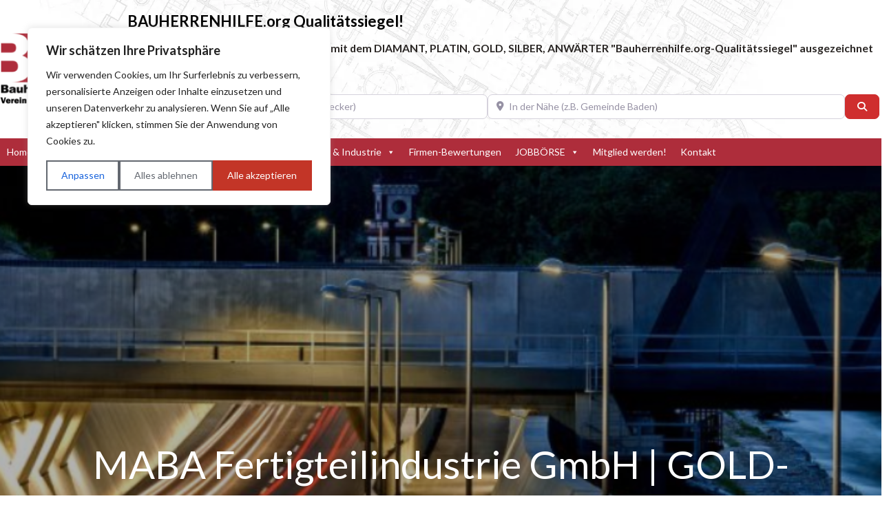

--- FILE ---
content_type: text/html; charset=UTF-8
request_url: https://xn--qualittsbetriebe-0nb.com/firma/kammel-ges-m-b-h-diamant-mitglied/
body_size: 61437
content:
<!DOCTYPE html>
<html dir="ltr" lang="de" prefix="og: https://ogp.me/ns#" class="no-js bsui">
<head>
	<meta charset="UTF-8">
	<meta name="viewport" content="width=device-width,initial-scale=1.0">
	<link rel="profile" href="http://gmpg.org/xfn/11">
	<link rel="pingback" href="https://xn--qualittsbetriebe-0nb.com/xmlrpc.php">
	<title>MABA Fertigteilindustrie GmbH | GOLD-Qualitätsbetrieb - BAU &amp; HANDWERK / FUNDAMENTE &amp; BETONBAU</title>

		<!-- All in One SEO 4.9.3 - aioseo.com -->
	<meta name="description" content="MABA – QUALITÄT AUS TRADITION Die MABA Fertigteilindustrie GmbH wurde bereits vor dem 2. Weltkrieg gegründet und blickt somit auf eine über 80-jährige Firmengeschichte zurück. Im Laufe der Zeit konnte sich die damalige „Österr. MABA-Unternehmung – Bartels und Schlarbaum“ zu einem weltweit angesehenen Hersteller von Systemfertigteilen entwickeln. Noch heute erzeugt das Unternehmen auf Basis praxiserprobter" />
	<meta name="robots" content="max-snippet:-1, max-image-preview:large, max-video-preview:-1" />
	<meta name="author" content="anuss"/>
	<link rel="canonical" href="https://xn--qualittsbetriebe-0nb.com/firma/kammel-ges-m-b-h-diamant-mitglied/" />
	<meta name="generator" content="All in One SEO (AIOSEO) 4.9.3" />
		<meta property="og:locale" content="de_DE" />
		<meta property="og:site_name" content="BAUHERRENHILFE.org Qualitätssiegel! - Sie finden hier nur Qualitätsbetriebe, die mit dem DIAMANT, PLATIN, GOLD, SILBER, ANWÄRTER &quot;Bauherrenhilfe.org-Qualitätssiegel&quot; ausgezeichnet sind." />
		<meta property="og:type" content="article" />
		<meta property="og:title" content="MABA Fertigteilindustrie GmbH | GOLD-Qualitätsbetrieb - BAU &amp; HANDWERK / FUNDAMENTE &amp; BETONBAU" />
		<meta property="og:description" content="MABA – QUALITÄT AUS TRADITION Die MABA Fertigteilindustrie GmbH wurde bereits vor dem 2. Weltkrieg gegründet und blickt somit auf eine über 80-jährige Firmengeschichte zurück. Im Laufe der Zeit konnte sich die damalige „Österr. MABA-Unternehmung – Bartels und Schlarbaum“ zu einem weltweit angesehenen Hersteller von Systemfertigteilen entwickeln. Noch heute erzeugt das Unternehmen auf Basis praxiserprobter" />
		<meta property="og:url" content="https://xn--qualittsbetriebe-0nb.com/firma/kammel-ges-m-b-h-diamant-mitglied/" />
		<meta property="article:published_time" content="2022-08-04T09:20:53+00:00" />
		<meta property="article:modified_time" content="2025-12-18T13:11:29+00:00" />
		<meta property="article:publisher" content="https://www.facebook.com/bauherrenhilfe.org" />
		<meta name="twitter:card" content="summary_large_image" />
		<meta name="twitter:title" content="MABA Fertigteilindustrie GmbH | GOLD-Qualitätsbetrieb - BAU &amp; HANDWERK / FUNDAMENTE &amp; BETONBAU" />
		<meta name="twitter:description" content="MABA – QUALITÄT AUS TRADITION Die MABA Fertigteilindustrie GmbH wurde bereits vor dem 2. Weltkrieg gegründet und blickt somit auf eine über 80-jährige Firmengeschichte zurück. Im Laufe der Zeit konnte sich die damalige „Österr. MABA-Unternehmung – Bartels und Schlarbaum“ zu einem weltweit angesehenen Hersteller von Systemfertigteilen entwickeln. Noch heute erzeugt das Unternehmen auf Basis praxiserprobter" />
		<script type="application/ld+json" class="aioseo-schema">
			{"@context":"https:\/\/schema.org","@graph":[{"@type":"BreadcrumbList","@id":"https:\/\/xn--qualittsbetriebe-0nb.com\/firma\/kammel-ges-m-b-h-diamant-mitglied\/#breadcrumblist","itemListElement":[{"@type":"ListItem","@id":"https:\/\/xn--qualittsbetriebe-0nb.com#listItem","position":1,"name":"Home","item":"https:\/\/xn--qualittsbetriebe-0nb.com","nextItem":{"@type":"ListItem","@id":"https:\/\/xn--qualittsbetriebe-0nb.com\/firma\/#listItem","name":"Firmen"}},{"@type":"ListItem","@id":"https:\/\/xn--qualittsbetriebe-0nb.com\/firma\/#listItem","position":2,"name":"Firmen","item":"https:\/\/xn--qualittsbetriebe-0nb.com\/firma\/","nextItem":{"@type":"ListItem","@id":"https:\/\/xn--qualittsbetriebe-0nb.com\/firma\/tags\/baumeister\/#listItem","name":"Baumeister"},"previousItem":{"@type":"ListItem","@id":"https:\/\/xn--qualittsbetriebe-0nb.com#listItem","name":"Home"}},{"@type":"ListItem","@id":"https:\/\/xn--qualittsbetriebe-0nb.com\/firma\/tags\/baumeister\/#listItem","position":3,"name":"Baumeister","item":"https:\/\/xn--qualittsbetriebe-0nb.com\/firma\/tags\/baumeister\/","nextItem":{"@type":"ListItem","@id":"https:\/\/xn--qualittsbetriebe-0nb.com\/firma\/kammel-ges-m-b-h-diamant-mitglied\/#listItem","name":"MABA Fertigteilindustrie GmbH | GOLD-Qualit\u00e4tsbetrieb"},"previousItem":{"@type":"ListItem","@id":"https:\/\/xn--qualittsbetriebe-0nb.com\/firma\/#listItem","name":"Firmen"}},{"@type":"ListItem","@id":"https:\/\/xn--qualittsbetriebe-0nb.com\/firma\/kammel-ges-m-b-h-diamant-mitglied\/#listItem","position":4,"name":"MABA Fertigteilindustrie GmbH | GOLD-Qualit\u00e4tsbetrieb","previousItem":{"@type":"ListItem","@id":"https:\/\/xn--qualittsbetriebe-0nb.com\/firma\/tags\/baumeister\/#listItem","name":"Baumeister"}}]},{"@type":"Organization","@id":"https:\/\/xn--qualittsbetriebe-0nb.com\/#organization","name":"BAUHERRENHILFE.org Qualit\u00e4tssiegel!","description":"Sie finden hier nur Qualit\u00e4tsbetriebe, die mit dem DIAMANT, PLATIN, GOLD, SILBER, ANW\u00c4RTER \"Bauherrenhilfe.org-Qualit\u00e4tssiegel\" ausgezeichnet sind.","url":"https:\/\/xn--qualittsbetriebe-0nb.com\/","telephone":"+436649226236","logo":{"@type":"ImageObject","url":"https:\/\/xn--qualittsbetriebe-0nb.com\/wp-content\/uploads\/2023\/01\/bhhlogo.webp","@id":"https:\/\/xn--qualittsbetriebe-0nb.com\/firma\/kammel-ges-m-b-h-diamant-mitglied\/#organizationLogo","width":723,"height":493},"image":{"@id":"https:\/\/xn--qualittsbetriebe-0nb.com\/firma\/kammel-ges-m-b-h-diamant-mitglied\/#organizationLogo"},"sameAs":["https:\/\/www.facebook.com\/bauherrenhilfe.org","https:\/\/www.instagram.com\/bauherrenhilfe_derverein\/"]},{"@type":"Person","@id":"https:\/\/xn--qualittsbetriebe-0nb.com\/author\/bhh-redaktion\/#author","url":"https:\/\/xn--qualittsbetriebe-0nb.com\/author\/bhh-redaktion\/","name":"anuss"},{"@type":"WebPage","@id":"https:\/\/xn--qualittsbetriebe-0nb.com\/firma\/kammel-ges-m-b-h-diamant-mitglied\/#webpage","url":"https:\/\/xn--qualittsbetriebe-0nb.com\/firma\/kammel-ges-m-b-h-diamant-mitglied\/","name":"MABA Fertigteilindustrie GmbH | GOLD-Qualit\u00e4tsbetrieb - BAU & HANDWERK \/ FUNDAMENTE & BETONBAU","description":"MABA \u2013 QUALIT\u00c4T AUS TRADITION Die MABA Fertigteilindustrie GmbH wurde bereits vor dem 2. Weltkrieg gegr\u00fcndet und blickt somit auf eine \u00fcber 80-j\u00e4hrige Firmengeschichte zur\u00fcck. Im Laufe der Zeit konnte sich die damalige \u201e\u00d6sterr. MABA-Unternehmung \u2013 Bartels und Schlarbaum\u201c zu einem weltweit angesehenen Hersteller von Systemfertigteilen entwickeln. Noch heute erzeugt das Unternehmen auf Basis praxiserprobter","inLanguage":"de-DE","isPartOf":{"@id":"https:\/\/xn--qualittsbetriebe-0nb.com\/#website"},"breadcrumb":{"@id":"https:\/\/xn--qualittsbetriebe-0nb.com\/firma\/kammel-ges-m-b-h-diamant-mitglied\/#breadcrumblist"},"author":{"@id":"https:\/\/xn--qualittsbetriebe-0nb.com\/author\/bhh-redaktion\/#author"},"creator":{"@id":"https:\/\/xn--qualittsbetriebe-0nb.com\/author\/bhh-redaktion\/#author"},"image":{"@type":"ImageObject","url":"https:\/\/xn--qualittsbetriebe-0nb.com\/wp-content\/uploads\/2025\/05\/maba_3.png","@id":"https:\/\/xn--qualittsbetriebe-0nb.com\/firma\/kammel-ges-m-b-h-diamant-mitglied\/#mainImage","width":706,"height":446},"primaryImageOfPage":{"@id":"https:\/\/xn--qualittsbetriebe-0nb.com\/firma\/kammel-ges-m-b-h-diamant-mitglied\/#mainImage"},"datePublished":"2022-08-04T11:20:53+02:00","dateModified":"2025-12-18T14:11:29+01:00"},{"@type":"WebSite","@id":"https:\/\/xn--qualittsbetriebe-0nb.com\/#website","url":"https:\/\/xn--qualittsbetriebe-0nb.com\/","name":"BAUHERRENHILFE.org Qualit\u00e4tssiegel!","description":"Sie finden hier nur Qualit\u00e4tsbetriebe, die mit dem DIAMANT, PLATIN, GOLD, SILBER, ANW\u00c4RTER \"Bauherrenhilfe.org-Qualit\u00e4tssiegel\" ausgezeichnet sind.","inLanguage":"de-DE","publisher":{"@id":"https:\/\/xn--qualittsbetriebe-0nb.com\/#organization"}}]}
		</script>
		<!-- All in One SEO -->

<link rel='dns-prefetch' href='//fonts.googleapis.com' />
<link rel='dns-prefetch' href='//use.fontawesome.com' />
<link rel="alternate" type="application/rss+xml" title="BAUHERRENHILFE.org Qualitätssiegel! &raquo; Feed" href="https://xn--qualittsbetriebe-0nb.com/feed/" />
<link rel="alternate" type="application/rss+xml" title="BAUHERRENHILFE.org Qualitätssiegel! &raquo; Kommentar-Feed" href="https://xn--qualittsbetriebe-0nb.com/comments/feed/" />
<link rel="alternate" type="application/rss+xml" title="BAUHERRENHILFE.org Qualitätssiegel! &raquo; MABA Fertigteilindustrie GmbH | GOLD-Qualitätsbetrieb-Kommentar-Feed" href="https://xn--qualittsbetriebe-0nb.com/firma/kammel-ges-m-b-h-diamant-mitglied/feed/" />
<link rel="alternate" title="oEmbed (JSON)" type="application/json+oembed" href="https://xn--qualittsbetriebe-0nb.com/wp-json/oembed/1.0/embed?url=https%3A%2F%2Fxn--qualittsbetriebe-0nb.com%2Ffirma%2Fkammel-ges-m-b-h-diamant-mitglied%2F" />
<link rel="alternate" title="oEmbed (XML)" type="text/xml+oembed" href="https://xn--qualittsbetriebe-0nb.com/wp-json/oembed/1.0/embed?url=https%3A%2F%2Fxn--qualittsbetriebe-0nb.com%2Ffirma%2Fkammel-ges-m-b-h-diamant-mitglied%2F&#038;format=xml" />
<style id='wp-img-auto-sizes-contain-inline-css' type='text/css'>
img:is([sizes=auto i],[sizes^="auto," i]){contain-intrinsic-size:3000px 1500px}
/*# sourceURL=wp-img-auto-sizes-contain-inline-css */
</style>
<style id='wp-emoji-styles-inline-css' type='text/css'>

	img.wp-smiley, img.emoji {
		display: inline !important;
		border: none !important;
		box-shadow: none !important;
		height: 1em !important;
		width: 1em !important;
		margin: 0 0.07em !important;
		vertical-align: -0.1em !important;
		background: none !important;
		padding: 0 !important;
	}
/*# sourceURL=wp-emoji-styles-inline-css */
</style>
<link rel='stylesheet' id='wp-block-library-css' href='https://xn--qualittsbetriebe-0nb.com/wp-includes/css/dist/block-library/style.min.css?ver=5a3b762a69ab24205b47167958079b03' type='text/css' media='all' />
<style id='global-styles-inline-css' type='text/css'>
:root{--wp--preset--aspect-ratio--square: 1;--wp--preset--aspect-ratio--4-3: 4/3;--wp--preset--aspect-ratio--3-4: 3/4;--wp--preset--aspect-ratio--3-2: 3/2;--wp--preset--aspect-ratio--2-3: 2/3;--wp--preset--aspect-ratio--16-9: 16/9;--wp--preset--aspect-ratio--9-16: 9/16;--wp--preset--color--black: #000000;--wp--preset--color--cyan-bluish-gray: #abb8c3;--wp--preset--color--white: #ffffff;--wp--preset--color--pale-pink: #f78da7;--wp--preset--color--vivid-red: #cf2e2e;--wp--preset--color--luminous-vivid-orange: #ff6900;--wp--preset--color--luminous-vivid-amber: #fcb900;--wp--preset--color--light-green-cyan: #7bdcb5;--wp--preset--color--vivid-green-cyan: #00d084;--wp--preset--color--pale-cyan-blue: #8ed1fc;--wp--preset--color--vivid-cyan-blue: #0693e3;--wp--preset--color--vivid-purple: #9b51e0;--wp--preset--gradient--vivid-cyan-blue-to-vivid-purple: linear-gradient(135deg,rgb(6,147,227) 0%,rgb(155,81,224) 100%);--wp--preset--gradient--light-green-cyan-to-vivid-green-cyan: linear-gradient(135deg,rgb(122,220,180) 0%,rgb(0,208,130) 100%);--wp--preset--gradient--luminous-vivid-amber-to-luminous-vivid-orange: linear-gradient(135deg,rgb(252,185,0) 0%,rgb(255,105,0) 100%);--wp--preset--gradient--luminous-vivid-orange-to-vivid-red: linear-gradient(135deg,rgb(255,105,0) 0%,rgb(207,46,46) 100%);--wp--preset--gradient--very-light-gray-to-cyan-bluish-gray: linear-gradient(135deg,rgb(238,238,238) 0%,rgb(169,184,195) 100%);--wp--preset--gradient--cool-to-warm-spectrum: linear-gradient(135deg,rgb(74,234,220) 0%,rgb(151,120,209) 20%,rgb(207,42,186) 40%,rgb(238,44,130) 60%,rgb(251,105,98) 80%,rgb(254,248,76) 100%);--wp--preset--gradient--blush-light-purple: linear-gradient(135deg,rgb(255,206,236) 0%,rgb(152,150,240) 100%);--wp--preset--gradient--blush-bordeaux: linear-gradient(135deg,rgb(254,205,165) 0%,rgb(254,45,45) 50%,rgb(107,0,62) 100%);--wp--preset--gradient--luminous-dusk: linear-gradient(135deg,rgb(255,203,112) 0%,rgb(199,81,192) 50%,rgb(65,88,208) 100%);--wp--preset--gradient--pale-ocean: linear-gradient(135deg,rgb(255,245,203) 0%,rgb(182,227,212) 50%,rgb(51,167,181) 100%);--wp--preset--gradient--electric-grass: linear-gradient(135deg,rgb(202,248,128) 0%,rgb(113,206,126) 100%);--wp--preset--gradient--midnight: linear-gradient(135deg,rgb(2,3,129) 0%,rgb(40,116,252) 100%);--wp--preset--font-size--small: 13px;--wp--preset--font-size--medium: 20px;--wp--preset--font-size--large: 36px;--wp--preset--font-size--x-large: 42px;--wp--preset--spacing--20: 0.44rem;--wp--preset--spacing--30: 0.67rem;--wp--preset--spacing--40: 1rem;--wp--preset--spacing--50: 1.5rem;--wp--preset--spacing--60: 2.25rem;--wp--preset--spacing--70: 3.38rem;--wp--preset--spacing--80: 5.06rem;--wp--preset--shadow--natural: 6px 6px 9px rgba(0, 0, 0, 0.2);--wp--preset--shadow--deep: 12px 12px 50px rgba(0, 0, 0, 0.4);--wp--preset--shadow--sharp: 6px 6px 0px rgba(0, 0, 0, 0.2);--wp--preset--shadow--outlined: 6px 6px 0px -3px rgb(255, 255, 255), 6px 6px rgb(0, 0, 0);--wp--preset--shadow--crisp: 6px 6px 0px rgb(0, 0, 0);}:where(.is-layout-flex){gap: 0.5em;}:where(.is-layout-grid){gap: 0.5em;}body .is-layout-flex{display: flex;}.is-layout-flex{flex-wrap: wrap;align-items: center;}.is-layout-flex > :is(*, div){margin: 0;}body .is-layout-grid{display: grid;}.is-layout-grid > :is(*, div){margin: 0;}:where(.wp-block-columns.is-layout-flex){gap: 2em;}:where(.wp-block-columns.is-layout-grid){gap: 2em;}:where(.wp-block-post-template.is-layout-flex){gap: 1.25em;}:where(.wp-block-post-template.is-layout-grid){gap: 1.25em;}.has-black-color{color: var(--wp--preset--color--black) !important;}.has-cyan-bluish-gray-color{color: var(--wp--preset--color--cyan-bluish-gray) !important;}.has-white-color{color: var(--wp--preset--color--white) !important;}.has-pale-pink-color{color: var(--wp--preset--color--pale-pink) !important;}.has-vivid-red-color{color: var(--wp--preset--color--vivid-red) !important;}.has-luminous-vivid-orange-color{color: var(--wp--preset--color--luminous-vivid-orange) !important;}.has-luminous-vivid-amber-color{color: var(--wp--preset--color--luminous-vivid-amber) !important;}.has-light-green-cyan-color{color: var(--wp--preset--color--light-green-cyan) !important;}.has-vivid-green-cyan-color{color: var(--wp--preset--color--vivid-green-cyan) !important;}.has-pale-cyan-blue-color{color: var(--wp--preset--color--pale-cyan-blue) !important;}.has-vivid-cyan-blue-color{color: var(--wp--preset--color--vivid-cyan-blue) !important;}.has-vivid-purple-color{color: var(--wp--preset--color--vivid-purple) !important;}.has-black-background-color{background-color: var(--wp--preset--color--black) !important;}.has-cyan-bluish-gray-background-color{background-color: var(--wp--preset--color--cyan-bluish-gray) !important;}.has-white-background-color{background-color: var(--wp--preset--color--white) !important;}.has-pale-pink-background-color{background-color: var(--wp--preset--color--pale-pink) !important;}.has-vivid-red-background-color{background-color: var(--wp--preset--color--vivid-red) !important;}.has-luminous-vivid-orange-background-color{background-color: var(--wp--preset--color--luminous-vivid-orange) !important;}.has-luminous-vivid-amber-background-color{background-color: var(--wp--preset--color--luminous-vivid-amber) !important;}.has-light-green-cyan-background-color{background-color: var(--wp--preset--color--light-green-cyan) !important;}.has-vivid-green-cyan-background-color{background-color: var(--wp--preset--color--vivid-green-cyan) !important;}.has-pale-cyan-blue-background-color{background-color: var(--wp--preset--color--pale-cyan-blue) !important;}.has-vivid-cyan-blue-background-color{background-color: var(--wp--preset--color--vivid-cyan-blue) !important;}.has-vivid-purple-background-color{background-color: var(--wp--preset--color--vivid-purple) !important;}.has-black-border-color{border-color: var(--wp--preset--color--black) !important;}.has-cyan-bluish-gray-border-color{border-color: var(--wp--preset--color--cyan-bluish-gray) !important;}.has-white-border-color{border-color: var(--wp--preset--color--white) !important;}.has-pale-pink-border-color{border-color: var(--wp--preset--color--pale-pink) !important;}.has-vivid-red-border-color{border-color: var(--wp--preset--color--vivid-red) !important;}.has-luminous-vivid-orange-border-color{border-color: var(--wp--preset--color--luminous-vivid-orange) !important;}.has-luminous-vivid-amber-border-color{border-color: var(--wp--preset--color--luminous-vivid-amber) !important;}.has-light-green-cyan-border-color{border-color: var(--wp--preset--color--light-green-cyan) !important;}.has-vivid-green-cyan-border-color{border-color: var(--wp--preset--color--vivid-green-cyan) !important;}.has-pale-cyan-blue-border-color{border-color: var(--wp--preset--color--pale-cyan-blue) !important;}.has-vivid-cyan-blue-border-color{border-color: var(--wp--preset--color--vivid-cyan-blue) !important;}.has-vivid-purple-border-color{border-color: var(--wp--preset--color--vivid-purple) !important;}.has-vivid-cyan-blue-to-vivid-purple-gradient-background{background: var(--wp--preset--gradient--vivid-cyan-blue-to-vivid-purple) !important;}.has-light-green-cyan-to-vivid-green-cyan-gradient-background{background: var(--wp--preset--gradient--light-green-cyan-to-vivid-green-cyan) !important;}.has-luminous-vivid-amber-to-luminous-vivid-orange-gradient-background{background: var(--wp--preset--gradient--luminous-vivid-amber-to-luminous-vivid-orange) !important;}.has-luminous-vivid-orange-to-vivid-red-gradient-background{background: var(--wp--preset--gradient--luminous-vivid-orange-to-vivid-red) !important;}.has-very-light-gray-to-cyan-bluish-gray-gradient-background{background: var(--wp--preset--gradient--very-light-gray-to-cyan-bluish-gray) !important;}.has-cool-to-warm-spectrum-gradient-background{background: var(--wp--preset--gradient--cool-to-warm-spectrum) !important;}.has-blush-light-purple-gradient-background{background: var(--wp--preset--gradient--blush-light-purple) !important;}.has-blush-bordeaux-gradient-background{background: var(--wp--preset--gradient--blush-bordeaux) !important;}.has-luminous-dusk-gradient-background{background: var(--wp--preset--gradient--luminous-dusk) !important;}.has-pale-ocean-gradient-background{background: var(--wp--preset--gradient--pale-ocean) !important;}.has-electric-grass-gradient-background{background: var(--wp--preset--gradient--electric-grass) !important;}.has-midnight-gradient-background{background: var(--wp--preset--gradient--midnight) !important;}.has-small-font-size{font-size: var(--wp--preset--font-size--small) !important;}.has-medium-font-size{font-size: var(--wp--preset--font-size--medium) !important;}.has-large-font-size{font-size: var(--wp--preset--font-size--large) !important;}.has-x-large-font-size{font-size: var(--wp--preset--font-size--x-large) !important;}
/*# sourceURL=global-styles-inline-css */
</style>

<style id='classic-theme-styles-inline-css' type='text/css'>
/*! This file is auto-generated */
.wp-block-button__link{color:#fff;background-color:#32373c;border-radius:9999px;box-shadow:none;text-decoration:none;padding:calc(.667em + 2px) calc(1.333em + 2px);font-size:1.125em}.wp-block-file__button{background:#32373c;color:#fff;text-decoration:none}
/*# sourceURL=/wp-includes/css/classic-themes.min.css */
</style>
<link rel='stylesheet' id='contact-form-7-css' href='https://xn--qualittsbetriebe-0nb.com/wp-content/plugins/contact-form-7/includes/css/styles.css?ver=6.1.4' type='text/css' media='all' />
<link rel='stylesheet' id='megamenu-css' href='https://xn--qualittsbetriebe-0nb.com/wp-content/uploads/maxmegamenu/style.css?ver=904a58' type='text/css' media='all' />
<link rel='stylesheet' id='dashicons-css' href='https://xn--qualittsbetriebe-0nb.com/wp-includes/css/dashicons.min.css?ver=5a3b762a69ab24205b47167958079b03' type='text/css' media='all' />
<link rel='stylesheet' id='fancybox-css' href='https://xn--qualittsbetriebe-0nb.com/wp-content/plugins/easy-fancybox/fancybox/1.5.4/jquery.fancybox.min.css?ver=5a3b762a69ab24205b47167958079b03' type='text/css' media='screen' />
<link rel='stylesheet' id='dco-comment-attachment-css' href='https://xn--qualittsbetriebe-0nb.com/wp-content/plugins/dco-comment-attachment/assets/dco-comment-attachment.css?ver=2.4.0' type='text/css' media='all' />
<link rel='stylesheet' id='ayecode-ui-css' href='https://xn--qualittsbetriebe-0nb.com/wp-content/plugins/geodirectory/vendor/ayecode/wp-ayecode-ui/assets-v5/css/ayecode-ui-compatibility.css?ver=0.2.42' type='text/css' media='all' />
<style id='ayecode-ui-inline-css' type='text/css'>
html body{--bs-link-hover-color:rgba(var(--bs-primary-rgb),.75);--bs-link-color:var(--bs-primary)}.bsui .breadcrumb{--bs-breadcrumb-item-active-color:#cf2e2e}.bsui .navbar{--bs-nav-link-hover-color:#cf2e2e;--bs-navbar-hover-color:#cf2e2e;--bs-navbar-active-color:#cf2e2e}.bsui a{color:var(--bs-primary)}.bsui .text-primary{color:var(--bs-primary)!important}.bsui .dropdown-menu{--bs-dropdown-link-hover-color:var(--bs-primary);--bs-dropdown-link-active-color:var(--bs-primary)}.bsui .pagination{--bs-pagination-hover-color:var(--bs-primary);--bs-pagination-active-bg:var(--bs-primary)}.bsui .link-primary{color:var(--bs-primary-rgb)!important}.bsui .link-primary:hover{color:rgba(var(--bs-primary-rgb),.8)!important}.bsui .btn-primary{--bs-btn-bg:#cf2e2e;--bs-btn-border-color:#cf2e2e;--bs-btn-hover-bg:rgba(var(--bs-primary-rgb),.9);--bs-btn-hover-border-color:rgba(var(--bs-primary-rgb),.9);--bs-btn-focus-shadow-rgb:--bs-primary-rgb;--bs-btn-active-bg:rgba(var(--bs-primary-rgb),.9);--bs-btn-active-border-color:rgba(var(--bs-primary-rgb),.9);--bs-btn-active-shadow:unset;--bs-btn-disabled-bg:rgba(var(--bs-primary-rgb),.5);--bs-btn-disabled-border-color:rgba(var(--bs-primary-rgb),.1)}.bsui .btn-outline-primary{--bs-btn-color:#cf2e2e;--bs-btn-border-color:#cf2e2e;--bs-btn-hover-bg:rgba(var(--bs-primary-rgb),.9);--bs-btn-hover-border-color:rgba(var(--bs-primary-rgb),.9);--bs-btn-focus-shadow-rgb:--bs-primary-rgb;--bs-btn-active-bg:rgba(var(--bs-primary-rgb),.9);--bs-btn-active-border-color:rgba(var(--bs-primary-rgb),.9);--bs-btn-active-shadow:unset;--bs-btn-disabled-bg:rgba(var(--bs-primary-rgb),.5);--bs-btn-disabled-border-color:rgba(var(--bs-primary-rgb),.1)}.bsui .btn-primary:hover{box-shadow:0 .25rem .25rem .125rem rgb(var(--bs-primary-rgb),.1),0 .375rem .75rem -.125rem rgb(var(--bs-primary-rgb),.4)}.bsui .btn-translucent-primary{color:rgb(var(--bs-primary-rgb))}.bsui .btn-translucent-primary:hover,.bsui .btn-translucent-primary:focus,.bsui .btn-translucent-primary.focus{background-color:rgb(var(--bs-primary-rgb))}html body{--bs-primary:#cf2e2e}html body{--bs-primary-rgb:207,46,46}.bsui .btn-primary:hover,.bsui .btn-primary:focus,.bsui .btn-primary.focus{background-color:#c02b2b;border-color:#bb2a2a}.bsui .btn-outline-primary:not(:disabled):not(.disabled):active:focus,.bsui .btn-outline-primary:not(:disabled):not(.disabled).active:focus,.show>.bsui .btn-outline-primary.dropdown-toggle:focus{box-shadow:0 0 0 .2rem #cf2e2e40}.bsui .btn-primary:not(:disabled):not(.disabled):active,.bsui .btn-primary:not(:disabled):not(.disabled).active,.show>.bsui .btn-primary.dropdown-toggle{background-color:#bb2a2a;border-color:#b62929}.bsui .btn-primary:not(:disabled):not(.disabled):active:focus,.bsui .btn-primary:not(:disabled):not(.disabled).active:focus,.show>.bsui .btn-primary.dropdown-toggle:focus{box-shadow:0 0 0 .2rem #cf2e2e40}.bsui .btn-primary:not(:disabled):not(.disabled):active:focus,.bsui .btn-primary:not(:disabled):not(.disabled):focus{box-shadow:0 .25rem .25rem .125rem rgba(var(--bs-primary-rgb),.1),0 .375rem .75rem -.125rem rgba(var(--bs-primary-rgb),.4)}.bsui .alert-primary{--bs-alert-bg:rgba(var(--bs-primary-rgb),.1)!important;--bs-alert-border-color:rgba(var(--bs-primary-rgb),.25)!important;--bs-alert-color:rgba(var(--bs-primary-rgb),1)!important}.bsui .text-secondary{color:var(--bs-secondary)!important}.bsui .link-secondary{color:var(--bs-secondary-rgb)!important}.bsui .link-secondary:hover{color:rgba(var(--bs-secondary-rgb),.8)!important}.bsui .btn-secondary{--bs-btn-bg:#2b2725;--bs-btn-border-color:#2b2725;--bs-btn-hover-bg:rgba(var(--bs-secondary-rgb),.9);--bs-btn-hover-border-color:rgba(var(--bs-secondary-rgb),.9);--bs-btn-focus-shadow-rgb:--bs-secondary-rgb;--bs-btn-active-bg:rgba(var(--bs-secondary-rgb),.9);--bs-btn-active-border-color:rgba(var(--bs-secondary-rgb),.9);--bs-btn-active-shadow:unset;--bs-btn-disabled-bg:rgba(var(--bs-secondary-rgb),.5);--bs-btn-disabled-border-color:rgba(var(--bs-secondary-rgb),.1)}.bsui .btn-outline-secondary{--bs-btn-color:#2b2725;--bs-btn-border-color:#2b2725;--bs-btn-hover-bg:rgba(var(--bs-secondary-rgb),.9);--bs-btn-hover-border-color:rgba(var(--bs-secondary-rgb),.9);--bs-btn-focus-shadow-rgb:--bs-secondary-rgb;--bs-btn-active-bg:rgba(var(--bs-secondary-rgb),.9);--bs-btn-active-border-color:rgba(var(--bs-secondary-rgb),.9);--bs-btn-active-shadow:unset;--bs-btn-disabled-bg:rgba(var(--bs-secondary-rgb),.5);--bs-btn-disabled-border-color:rgba(var(--bs-secondary-rgb),.1)}.bsui .btn-secondary:hover{box-shadow:0 .25rem .25rem .125rem rgb(var(--bs-secondary-rgb),.1),0 .375rem .75rem -.125rem rgb(var(--bs-secondary-rgb),.4)}html body{--bs-secondary:#2b2725}html body{--bs-secondary-rgb:43,39,37}.bsui .btn-secondary:hover,.bsui .btn-secondary:focus,.bsui .btn-secondary.focus{background-color:#282523;border-color:#272422}.bsui .btn-outline-secondary:not(:disabled):not(.disabled):active:focus,.bsui .btn-outline-secondary:not(:disabled):not(.disabled).active:focus,.show>.bsui .btn-outline-secondary.dropdown-toggle:focus{box-shadow:0 0 0 .2rem #2b272540}.bsui .btn-secondary:not(:disabled):not(.disabled):active,.bsui .btn-secondary:not(:disabled):not(.disabled).active,.show>.bsui .btn-secondary.dropdown-toggle{background-color:#272422;border-color:#262321}.bsui .btn-secondary:not(:disabled):not(.disabled):active:focus,.bsui .btn-secondary:not(:disabled):not(.disabled).active:focus,.show>.bsui .btn-secondary.dropdown-toggle:focus{box-shadow:0 0 0 .2rem #2b272540}.bsui .btn-secondary:not(:disabled):not(.disabled):active:focus,.bsui .btn-secondary:not(:disabled):not(.disabled):focus{box-shadow:0 .25rem .25rem .125rem rgba(var(--bs-secondary-rgb),.1),0 .375rem .75rem -.125rem rgba(var(--bs-secondary-rgb),.4)}.bsui .alert-secondary{--bs-alert-bg:rgba(var(--bs-secondary-rgb),.1)!important;--bs-alert-border-color:rgba(var(--bs-secondary-rgb),.25)!important;--bs-alert-color:rgba(var(--bs-secondary-rgb),1)!important}body.modal-open #wpadminbar{z-index:999}.embed-responsive-16by9 .fluid-width-video-wrapper{padding:0!important;position:initial}
															.ds-top-header {
				color: ;
			}
					.ds-top-header a,
			.ds-top-header a:visited {
				color: #FFFFFF !important;
			}
					.ds-top-header a:hover {
				color: #E8E8E8 !important;
			}
					.ds-top-header {
				background-color: #202020;
			}
												.site-header hgroup a {
				color: FFFFFF  !important;
			}
					.site-header a, .site-header a:visited {
				color: #FFFFFF !important;
			}
					.site-header a:hover, .site-header a:focus, .site-header a:active, .site-header a:visited:hover, .site-header a:visited:focus, .site-header a:visited:active {
				color: #E8E8E8  !important;
			}
						.site-header {
				background-color: #2F2F2F;
			}
									#primary-nav ul .sub-menu a,#primary-nav ul .sub-menu, #primary-nav ul.greedy-links {
				background-color: #2F2F2F;
			}
	#primary-nav ul.greedy-links:before{
	display:none;
	}
					#primary-nav ul .sub-menu a:hover, #primary-nav ul.greedy-links a:hover {
				background-color: #464646;
			}
			@media (max-width: 992px) {
				#primary-nav ul li a:hover {
					background: #464646;
				}
			}
												h1, .h1, h2, .h2, h3, .h3, h4, .h4, h5, .h5, h6, .h6, #simplemodal-container h3 {
				color: #2b2725;
			}
			#simplemodal-container h3 {
				font-family: 'Lato','Helvetica',Arial,sans-serif;
			}

		.bsui a:not(.btn) {
	color: ;
	}
		.bsui a:not(.btn):hover,
	.bsui a:not(.btn):visited:hover,
	.bsui a:not(.btn):focus,
	.bsui a:not(.btn):active {
	color: ;
	}
		.bsui a:not(.btn):visited {
	color: ;
	}


								.bsui .content-box, .bsui .content .entry, .bsui #geodir_content, .bsui .sidebar .widget, .bsui .geodir-content-left .geodir-company_info, .bsui .geodir-content-right .geodir-company_info, .bsui .geodir_full_page .geodir-category-list-in, .bsui .geodir_full_page .geodir-loc-bar {
				background-color: #FFFFFF;
				border-color: #FFFFFF !important;
			}
										.bsui body {
				font-family: 'Lato','Helvetica',Arial,sans-serif;
				font-size: 16px;
				line-height: 20px;
				color: #2b2725;
	background-color: #FFFFFF;
			}
							bsui p {
				line-height: 22px;
			}
								.footer-widgets {
				color: #BBB;
			}
					.footer-widgets h1,
			.footer-widgets .h1,
			.footer-widgets h2,
			.footer-widgets .h2,
			.footer-widgets h3,
			.footer-widgets .h3,
			.footer-widgets h4,
			.footer-widgets .h4,
			.footer-widgets h5,
			.footer-widgets .h5,
			.footer-widgets h6,
			.footer-widgets .h6 {
				color: #BBB;
			}
					.footer-widgets a {
				color: #BBB;
			}
					.footer-widgets a:hover,
			.footer-widgets a:visited:hover,
			.footer-widgets a:focus,
			.footer-widgets a:active {
				color: #E84739;
			}
					.footer-widgets a:visited {
				color: #BBB;
			}
						#footer .footer-widgets {
				background-color: #2F2F2F;
				border-top-color:  !important;
				border-bottom-color:  !important;
			}
													#footer .copyright {
				color: #BBB;
			}
			#footer .copyright a {
				color: #757575;
			}
			#footer .copyright a:hover,
	#footer .copyright a:visited:hover,
	#footer .copyright a:focus,
	#footer .copyright a:active {
				color: #E84739;
			}
			#footer .copyright a:visited {
				color: #757575;
			}
				#footer .copyright {
				background-color: #202020;
				border-top: 1px solid #151515;
				border-top-color: #151515 !important;
			}
										.fullwidth-sidebar-container .geodir-wgt-map,
	.fullwidth-sidebar-container .geodir-post-slider{
	padding: 0;
	}
		ul,li{
		list-style: none;
		padding-left: 0;
	}
	/* =WordPress Core
	-------------------------------------------------------------- */
	.alignnone {
	margin: 5px 20px 20px 0;
	}

	.aligncenter,
	div.aligncenter {
	display: block;
	margin: 5px auto 5px auto;
	}

	.alignright {
	float:right;
	}

	.alignleft {
	float: left;
	}

	a img.alignright {
	float: right;
	margin: 5px 0 20px 20px;
	}

	a img.alignnone {
	margin: 5px 20px 20px 0;
	}

	a img.alignleft {
	float: left;
	margin: 5px 20px 20px 0;
	}

	a img.aligncenter {
	display: block;
	margin-left: auto;
	margin-right: auto;
	}

	.wp-caption {
	background: #fff;
	border: 1px solid #f0f0f0;
	max-width: 96%; /* Image does not overflow the content area */
	padding: 5px 3px 10px;
	text-align: center;
	}

	.wp-caption.alignnone {
	margin: 5px 20px 20px 0;
	}

	.wp-caption.alignleft {
	margin: 5px 20px 20px 0;
	}

	.wp-caption.alignright {
	margin: 5px 0 20px 20px;
	}

	.wp-caption img {
	border: 0 none;
	height: auto;
	margin: 0;
	max-width: 98.5%;
	padding: 0;
	width: auto;
	}

	.wp-caption p.wp-caption-text {
	font-size: 11px;
	line-height: 17px;
	margin: 0;
	padding: 0 4px 5px;
	}

	/* Text meant only for screen readers. */
	.screen-reader-text {
	border: 0;
	clip: rect(1px, 1px, 1px, 1px);
	clip-path: inset(50%);
	height: 1px;
	margin: -1px;
	overflow: hidden;
	padding: 0;
	position: absolute !important;
	width: 1px;
	word-wrap: normal !important; /* Many screen reader and browser combinations announce broken words as they would appear visually. */
	}

	.screen-reader-text:focus {
	background-color: #eee;
	clip: auto !important;
	clip-path: none;
	color: #444;
	display: block;
	font-size: 1em;
	height: auto;
	left: 5px;
	line-height: normal;
	padding: 15px 23px 14px;
	text-decoration: none;
	top: 5px;
	width: auto;
	z-index: 100000;
	/* Above WP toolbar. */
	}
.featured-area .gd-categories-widget .geodir-cat-list-tax{
    display: none;
}
		
/*# sourceURL=ayecode-ui-inline-css */
</style>
<link rel='stylesheet' id='directory-theme_google_fonts-css' href='//fonts.googleapis.com/css?family=Lato:400,700' type='text/css' media='all' />
<link rel='stylesheet' id='font-awesome-css' href='https://use.fontawesome.com/releases/v6.7.2/css/all.css?wpfas=true' type='text/css' media='all' />
<script type="text/javascript" id="cookie-law-info-js-extra">
/* <![CDATA[ */
var _ckyConfig = {"_ipData":[],"_assetsURL":"https://xn--qualittsbetriebe-0nb.com/wp-content/plugins/cookie-law-info/lite/frontend/images/","_publicURL":"https://xn--qualittsbetriebe-0nb.com","_expiry":"365","_categories":[{"name":"Notwendige","slug":"necessary","isNecessary":true,"ccpaDoNotSell":true,"cookies":[{"cookieID":"necessary","domain":"qualit\u00e4tsbetriebe.com","provider":""}],"active":true,"defaultConsent":{"gdpr":true,"ccpa":true}},{"name":"Funktionale","slug":"functional","isNecessary":false,"ccpaDoNotSell":true,"cookies":[{"cookieID":"functional","domain":"qualit\u00e4tsbetriebe.com","provider":""}],"active":true,"defaultConsent":{"gdpr":false,"ccpa":false}},{"name":"Analyse","slug":"analytics","isNecessary":false,"ccpaDoNotSell":true,"cookies":[{"cookieID":"analytics","domain":"qualit\u00e4tsbetriebe.com","provider":""}],"active":true,"defaultConsent":{"gdpr":false,"ccpa":false}},{"name":"Leistungs","slug":"performance","isNecessary":false,"ccpaDoNotSell":true,"cookies":[{"cookieID":"performance","domain":"qualit\u00e4tsbetriebe.com","provider":""}],"active":true,"defaultConsent":{"gdpr":false,"ccpa":false}},{"name":"Werbe","slug":"advertisement","isNecessary":false,"ccpaDoNotSell":true,"cookies":[{"cookieID":"advertisement","domain":"qualit\u00e4tsbetriebe.com","provider":""}],"active":true,"defaultConsent":{"gdpr":false,"ccpa":false}}],"_activeLaw":"gdpr","_rootDomain":"","_block":"1","_showBanner":"1","_bannerConfig":{"settings":{"type":"box","preferenceCenterType":"popup","position":"top-left","applicableLaw":"gdpr"},"behaviours":{"reloadBannerOnAccept":false,"loadAnalyticsByDefault":false,"animations":{"onLoad":"animate","onHide":"sticky"}},"config":{"revisitConsent":{"status":true,"tag":"revisit-consent","position":"bottom-left","meta":{"url":"#"},"styles":{"background-color":"#0056A7"},"elements":{"title":{"type":"text","tag":"revisit-consent-title","status":true,"styles":{"color":"#0056a7"}}}},"preferenceCenter":{"toggle":{"status":true,"tag":"detail-category-toggle","type":"toggle","states":{"active":{"styles":{"background-color":"#1863DC"}},"inactive":{"styles":{"background-color":"#D0D5D2"}}}}},"categoryPreview":{"status":false,"toggle":{"status":true,"tag":"detail-category-preview-toggle","type":"toggle","states":{"active":{"styles":{"background-color":"#1863DC"}},"inactive":{"styles":{"background-color":"#D0D5D2"}}}}},"videoPlaceholder":{"status":true,"styles":{"background-color":"#000000","border-color":"#000000cc","color":"#ffffff"}},"readMore":{"status":false,"tag":"readmore-button","type":"link","meta":{"noFollow":true,"newTab":true},"styles":{"color":"#1863DC","background-color":"transparent","border-color":"transparent"}},"showMore":{"status":true,"tag":"show-desc-button","type":"button","styles":{"color":"#1863DC"}},"showLess":{"status":true,"tag":"hide-desc-button","type":"button","styles":{"color":"#1863DC"}},"alwaysActive":{"status":true,"tag":"always-active","styles":{"color":"#008000"}},"manualLinks":{"status":true,"tag":"manual-links","type":"link","styles":{"color":"#1863DC"}},"auditTable":{"status":true},"optOption":{"status":true,"toggle":{"status":true,"tag":"optout-option-toggle","type":"toggle","states":{"active":{"styles":{"background-color":"#1863dc"}},"inactive":{"styles":{"background-color":"#FFFFFF"}}}}}}},"_version":"3.3.9.1","_logConsent":"1","_tags":[{"tag":"accept-button","styles":{"color":"#FFFFFF","background-color":"#C33527","border-color":"#C33527"}},{"tag":"reject-button","styles":{"color":"#636870","background-color":"transparent","border-color":"#636870"}},{"tag":"settings-button","styles":{"color":"#1863DC","background-color":"transparent","border-color":"#636870"}},{"tag":"readmore-button","styles":{"color":"#1863DC","background-color":"transparent","border-color":"transparent"}},{"tag":"donotsell-button","styles":{"color":"#1863DC","background-color":"transparent","border-color":"transparent"}},{"tag":"show-desc-button","styles":{"color":"#1863DC"}},{"tag":"hide-desc-button","styles":{"color":"#1863DC"}},{"tag":"cky-always-active","styles":[]},{"tag":"cky-link","styles":[]},{"tag":"accept-button","styles":{"color":"#FFFFFF","background-color":"#C33527","border-color":"#C33527"}},{"tag":"revisit-consent","styles":{"background-color":"#0056A7"}}],"_shortCodes":[{"key":"cky_readmore","content":"\u003Ca href=\"https://xn--qualittsbetriebe-0nb.com/datenschutz\" class=\"cky-policy\" aria-label=\"Weiterlesen\" target=\"_blank\" rel=\"noopener\" data-cky-tag=\"readmore-button\"\u003EWeiterlesen\u003C/a\u003E","tag":"readmore-button","status":false,"attributes":{"rel":"nofollow","target":"_blank"}},{"key":"cky_show_desc","content":"\u003Cbutton class=\"cky-show-desc-btn\" data-cky-tag=\"show-desc-button\" aria-label=\"Mehr zeigen\"\u003EMehr zeigen\u003C/button\u003E","tag":"show-desc-button","status":true,"attributes":[]},{"key":"cky_hide_desc","content":"\u003Cbutton class=\"cky-show-desc-btn\" data-cky-tag=\"hide-desc-button\" aria-label=\"Weniger zeigen\"\u003EWeniger zeigen\u003C/button\u003E","tag":"hide-desc-button","status":true,"attributes":[]},{"key":"cky_optout_show_desc","content":"[cky_optout_show_desc]","tag":"optout-show-desc-button","status":true,"attributes":[]},{"key":"cky_optout_hide_desc","content":"[cky_optout_hide_desc]","tag":"optout-hide-desc-button","status":true,"attributes":[]},{"key":"cky_category_toggle_label","content":"[cky_{{status}}_category_label] [cky_preference_{{category_slug}}_title]","tag":"","status":true,"attributes":[]},{"key":"cky_enable_category_label","content":"Erm\u00f6glichen","tag":"","status":true,"attributes":[]},{"key":"cky_disable_category_label","content":"Deaktivieren","tag":"","status":true,"attributes":[]},{"key":"cky_video_placeholder","content":"\u003Cdiv class=\"video-placeholder-normal\" data-cky-tag=\"video-placeholder\" id=\"[UNIQUEID]\"\u003E\u003Cp class=\"video-placeholder-text-normal\" data-cky-tag=\"placeholder-title\"\u003EBitte akzeptieren Sie die Cookie-Einwilligung\u003C/p\u003E\u003C/div\u003E","tag":"","status":true,"attributes":[]},{"key":"cky_enable_optout_label","content":"Erm\u00f6glichen","tag":"","status":true,"attributes":[]},{"key":"cky_disable_optout_label","content":"Deaktivieren","tag":"","status":true,"attributes":[]},{"key":"cky_optout_toggle_label","content":"[cky_{{status}}_optout_label] [cky_optout_option_title]","tag":"","status":true,"attributes":[]},{"key":"cky_optout_option_title","content":"Verkaufe meine pers\u00f6nlichen Daten nicht","tag":"","status":true,"attributes":[]},{"key":"cky_optout_close_label","content":"Nah dran","tag":"","status":true,"attributes":[]},{"key":"cky_preference_close_label","content":"Nah dran","tag":"","status":true,"attributes":[]}],"_rtl":"","_language":"de","_providersToBlock":[]};
var _ckyStyles = {"css":".cky-overlay{background: #000000; opacity: 0.4; position: fixed; top: 0; left: 0; width: 100%; height: 100%; z-index: 99999999;}.cky-hide{display: none;}.cky-btn-revisit-wrapper{display: flex; align-items: center; justify-content: center; background: #0056a7; width: 45px; height: 45px; border-radius: 50%; position: fixed; z-index: 999999; cursor: pointer;}.cky-revisit-bottom-left{bottom: 15px; left: 15px;}.cky-revisit-bottom-right{bottom: 15px; right: 15px;}.cky-btn-revisit-wrapper .cky-btn-revisit{display: flex; align-items: center; justify-content: center; background: none; border: none; cursor: pointer; position: relative; margin: 0; padding: 0;}.cky-btn-revisit-wrapper .cky-btn-revisit img{max-width: fit-content; margin: 0; height: 30px; width: 30px;}.cky-revisit-bottom-left:hover::before{content: attr(data-tooltip); position: absolute; background: #4e4b66; color: #ffffff; left: calc(100% + 7px); font-size: 12px; line-height: 16px; width: max-content; padding: 4px 8px; border-radius: 4px;}.cky-revisit-bottom-left:hover::after{position: absolute; content: \"\"; border: 5px solid transparent; left: calc(100% + 2px); border-left-width: 0; border-right-color: #4e4b66;}.cky-revisit-bottom-right:hover::before{content: attr(data-tooltip); position: absolute; background: #4e4b66; color: #ffffff; right: calc(100% + 7px); font-size: 12px; line-height: 16px; width: max-content; padding: 4px 8px; border-radius: 4px;}.cky-revisit-bottom-right:hover::after{position: absolute; content: \"\"; border: 5px solid transparent; right: calc(100% + 2px); border-right-width: 0; border-left-color: #4e4b66;}.cky-revisit-hide{display: none;}.cky-consent-container{position: fixed; width: 440px; box-sizing: border-box; z-index: 9999999; border-radius: 6px;}.cky-consent-container .cky-consent-bar{background: #ffffff; border: 1px solid; padding: 20px 26px; box-shadow: 0 -1px 10px 0 #acabab4d; border-radius: 6px;}.cky-box-bottom-left{bottom: 40px; left: 40px;}.cky-box-bottom-right{bottom: 40px; right: 40px;}.cky-box-top-left{top: 40px; left: 40px;}.cky-box-top-right{top: 40px; right: 40px;}.cky-custom-brand-logo-wrapper .cky-custom-brand-logo{width: 100px; height: auto; margin: 0 0 12px 0;}.cky-notice .cky-title{color: #212121; font-weight: 700; font-size: 18px; line-height: 24px; margin: 0 0 12px 0;}.cky-notice-des *,.cky-preference-content-wrapper *,.cky-accordion-header-des *,.cky-gpc-wrapper .cky-gpc-desc *{font-size: 14px;}.cky-notice-des{color: #212121; font-size: 14px; line-height: 24px; font-weight: 400;}.cky-notice-des img{height: 25px; width: 25px;}.cky-consent-bar .cky-notice-des p,.cky-gpc-wrapper .cky-gpc-desc p,.cky-preference-body-wrapper .cky-preference-content-wrapper p,.cky-accordion-header-wrapper .cky-accordion-header-des p,.cky-cookie-des-table li div:last-child p{color: inherit; margin-top: 0; overflow-wrap: break-word;}.cky-notice-des P:last-child,.cky-preference-content-wrapper p:last-child,.cky-cookie-des-table li div:last-child p:last-child,.cky-gpc-wrapper .cky-gpc-desc p:last-child{margin-bottom: 0;}.cky-notice-des a.cky-policy,.cky-notice-des button.cky-policy{font-size: 14px; color: #1863dc; white-space: nowrap; cursor: pointer; background: transparent; border: 1px solid; text-decoration: underline;}.cky-notice-des button.cky-policy{padding: 0;}.cky-notice-des a.cky-policy:focus-visible,.cky-notice-des button.cky-policy:focus-visible,.cky-preference-content-wrapper .cky-show-desc-btn:focus-visible,.cky-accordion-header .cky-accordion-btn:focus-visible,.cky-preference-header .cky-btn-close:focus-visible,.cky-switch input[type=\"checkbox\"]:focus-visible,.cky-footer-wrapper a:focus-visible,.cky-btn:focus-visible{outline: 2px solid #1863dc; outline-offset: 2px;}.cky-btn:focus:not(:focus-visible),.cky-accordion-header .cky-accordion-btn:focus:not(:focus-visible),.cky-preference-content-wrapper .cky-show-desc-btn:focus:not(:focus-visible),.cky-btn-revisit-wrapper .cky-btn-revisit:focus:not(:focus-visible),.cky-preference-header .cky-btn-close:focus:not(:focus-visible),.cky-consent-bar .cky-banner-btn-close:focus:not(:focus-visible){outline: 0;}button.cky-show-desc-btn:not(:hover):not(:active){color: #1863dc; background: transparent;}button.cky-accordion-btn:not(:hover):not(:active),button.cky-banner-btn-close:not(:hover):not(:active),button.cky-btn-revisit:not(:hover):not(:active),button.cky-btn-close:not(:hover):not(:active){background: transparent;}.cky-consent-bar button:hover,.cky-modal.cky-modal-open button:hover,.cky-consent-bar button:focus,.cky-modal.cky-modal-open button:focus{text-decoration: none;}.cky-notice-btn-wrapper{display: flex; justify-content: flex-start; align-items: center; flex-wrap: wrap; margin-top: 16px;}.cky-notice-btn-wrapper .cky-btn{text-shadow: none; box-shadow: none;}.cky-btn{flex: auto; max-width: 100%; font-size: 14px; font-family: inherit; line-height: 24px; padding: 8px; font-weight: 500; margin: 0 8px 0 0; border-radius: 2px; cursor: pointer; text-align: center; text-transform: none; min-height: 0;}.cky-btn:hover{opacity: 0.8;}.cky-btn-customize{color: #1863dc; background: transparent; border: 2px solid #1863dc;}.cky-btn-reject{color: #1863dc; background: transparent; border: 2px solid #1863dc;}.cky-btn-accept{background: #1863dc; color: #ffffff; border: 2px solid #1863dc;}.cky-btn:last-child{margin-right: 0;}@media (max-width: 576px){.cky-box-bottom-left{bottom: 0; left: 0;}.cky-box-bottom-right{bottom: 0; right: 0;}.cky-box-top-left{top: 0; left: 0;}.cky-box-top-right{top: 0; right: 0;}}@media (max-width: 440px){.cky-box-bottom-left, .cky-box-bottom-right, .cky-box-top-left, .cky-box-top-right{width: 100%; max-width: 100%;}.cky-consent-container .cky-consent-bar{padding: 20px 0;}.cky-custom-brand-logo-wrapper, .cky-notice .cky-title, .cky-notice-des, .cky-notice-btn-wrapper{padding: 0 24px;}.cky-notice-des{max-height: 40vh; overflow-y: scroll;}.cky-notice-btn-wrapper{flex-direction: column; margin-top: 0;}.cky-btn{width: 100%; margin: 10px 0 0 0;}.cky-notice-btn-wrapper .cky-btn-customize{order: 2;}.cky-notice-btn-wrapper .cky-btn-reject{order: 3;}.cky-notice-btn-wrapper .cky-btn-accept{order: 1; margin-top: 16px;}}@media (max-width: 352px){.cky-notice .cky-title{font-size: 16px;}.cky-notice-des *{font-size: 12px;}.cky-notice-des, .cky-btn{font-size: 12px;}}.cky-modal.cky-modal-open{display: flex; visibility: visible; -webkit-transform: translate(-50%, -50%); -moz-transform: translate(-50%, -50%); -ms-transform: translate(-50%, -50%); -o-transform: translate(-50%, -50%); transform: translate(-50%, -50%); top: 50%; left: 50%; transition: all 1s ease;}.cky-modal{box-shadow: 0 32px 68px rgba(0, 0, 0, 0.3); margin: 0 auto; position: fixed; max-width: 100%; background: #ffffff; top: 50%; box-sizing: border-box; border-radius: 6px; z-index: 999999999; color: #212121; -webkit-transform: translate(-50%, 100%); -moz-transform: translate(-50%, 100%); -ms-transform: translate(-50%, 100%); -o-transform: translate(-50%, 100%); transform: translate(-50%, 100%); visibility: hidden; transition: all 0s ease;}.cky-preference-center{max-height: 79vh; overflow: hidden; width: 845px; overflow: hidden; flex: 1 1 0; display: flex; flex-direction: column; border-radius: 6px;}.cky-preference-header{display: flex; align-items: center; justify-content: space-between; padding: 22px 24px; border-bottom: 1px solid;}.cky-preference-header .cky-preference-title{font-size: 18px; font-weight: 700; line-height: 24px;}.cky-preference-header .cky-btn-close{margin: 0; cursor: pointer; vertical-align: middle; padding: 0; background: none; border: none; width: auto; height: auto; min-height: 0; line-height: 0; text-shadow: none; box-shadow: none;}.cky-preference-header .cky-btn-close img{margin: 0; height: 10px; width: 10px;}.cky-preference-body-wrapper{padding: 0 24px; flex: 1; overflow: auto; box-sizing: border-box;}.cky-preference-content-wrapper,.cky-gpc-wrapper .cky-gpc-desc{font-size: 14px; line-height: 24px; font-weight: 400; padding: 12px 0;}.cky-preference-content-wrapper{border-bottom: 1px solid;}.cky-preference-content-wrapper img{height: 25px; width: 25px;}.cky-preference-content-wrapper .cky-show-desc-btn{font-size: 14px; font-family: inherit; color: #1863dc; text-decoration: none; line-height: 24px; padding: 0; margin: 0; white-space: nowrap; cursor: pointer; background: transparent; border-color: transparent; text-transform: none; min-height: 0; text-shadow: none; box-shadow: none;}.cky-accordion-wrapper{margin-bottom: 10px;}.cky-accordion{border-bottom: 1px solid;}.cky-accordion:last-child{border-bottom: none;}.cky-accordion .cky-accordion-item{display: flex; margin-top: 10px;}.cky-accordion .cky-accordion-body{display: none;}.cky-accordion.cky-accordion-active .cky-accordion-body{display: block; padding: 0 22px; margin-bottom: 16px;}.cky-accordion-header-wrapper{cursor: pointer; width: 100%;}.cky-accordion-item .cky-accordion-header{display: flex; justify-content: space-between; align-items: center;}.cky-accordion-header .cky-accordion-btn{font-size: 16px; font-family: inherit; color: #212121; line-height: 24px; background: none; border: none; font-weight: 700; padding: 0; margin: 0; cursor: pointer; text-transform: none; min-height: 0; text-shadow: none; box-shadow: none;}.cky-accordion-header .cky-always-active{color: #008000; font-weight: 600; line-height: 24px; font-size: 14px;}.cky-accordion-header-des{font-size: 14px; line-height: 24px; margin: 10px 0 16px 0;}.cky-accordion-chevron{margin-right: 22px; position: relative; cursor: pointer;}.cky-accordion-chevron-hide{display: none;}.cky-accordion .cky-accordion-chevron i::before{content: \"\"; position: absolute; border-right: 1.4px solid; border-bottom: 1.4px solid; border-color: inherit; height: 6px; width: 6px; -webkit-transform: rotate(-45deg); -moz-transform: rotate(-45deg); -ms-transform: rotate(-45deg); -o-transform: rotate(-45deg); transform: rotate(-45deg); transition: all 0.2s ease-in-out; top: 8px;}.cky-accordion.cky-accordion-active .cky-accordion-chevron i::before{-webkit-transform: rotate(45deg); -moz-transform: rotate(45deg); -ms-transform: rotate(45deg); -o-transform: rotate(45deg); transform: rotate(45deg);}.cky-audit-table{background: #f4f4f4; border-radius: 6px;}.cky-audit-table .cky-empty-cookies-text{color: inherit; font-size: 12px; line-height: 24px; margin: 0; padding: 10px;}.cky-audit-table .cky-cookie-des-table{font-size: 12px; line-height: 24px; font-weight: normal; padding: 15px 10px; border-bottom: 1px solid; border-bottom-color: inherit; margin: 0;}.cky-audit-table .cky-cookie-des-table:last-child{border-bottom: none;}.cky-audit-table .cky-cookie-des-table li{list-style-type: none; display: flex; padding: 3px 0;}.cky-audit-table .cky-cookie-des-table li:first-child{padding-top: 0;}.cky-cookie-des-table li div:first-child{width: 100px; font-weight: 600; word-break: break-word; word-wrap: break-word;}.cky-cookie-des-table li div:last-child{flex: 1; word-break: break-word; word-wrap: break-word; margin-left: 8px;}.cky-footer-shadow{display: block; width: 100%; height: 40px; background: linear-gradient(180deg, rgba(255, 255, 255, 0) 0%, #ffffff 100%); position: absolute; bottom: calc(100% - 1px);}.cky-footer-wrapper{position: relative;}.cky-prefrence-btn-wrapper{display: flex; flex-wrap: wrap; align-items: center; justify-content: center; padding: 22px 24px; border-top: 1px solid;}.cky-prefrence-btn-wrapper .cky-btn{flex: auto; max-width: 100%; text-shadow: none; box-shadow: none;}.cky-btn-preferences{color: #1863dc; background: transparent; border: 2px solid #1863dc;}.cky-preference-header,.cky-preference-body-wrapper,.cky-preference-content-wrapper,.cky-accordion-wrapper,.cky-accordion,.cky-accordion-wrapper,.cky-footer-wrapper,.cky-prefrence-btn-wrapper{border-color: inherit;}@media (max-width: 845px){.cky-modal{max-width: calc(100% - 16px);}}@media (max-width: 576px){.cky-modal{max-width: 100%;}.cky-preference-center{max-height: 100vh;}.cky-prefrence-btn-wrapper{flex-direction: column;}.cky-accordion.cky-accordion-active .cky-accordion-body{padding-right: 0;}.cky-prefrence-btn-wrapper .cky-btn{width: 100%; margin: 10px 0 0 0;}.cky-prefrence-btn-wrapper .cky-btn-reject{order: 3;}.cky-prefrence-btn-wrapper .cky-btn-accept{order: 1; margin-top: 0;}.cky-prefrence-btn-wrapper .cky-btn-preferences{order: 2;}}@media (max-width: 425px){.cky-accordion-chevron{margin-right: 15px;}.cky-notice-btn-wrapper{margin-top: 0;}.cky-accordion.cky-accordion-active .cky-accordion-body{padding: 0 15px;}}@media (max-width: 352px){.cky-preference-header .cky-preference-title{font-size: 16px;}.cky-preference-header{padding: 16px 24px;}.cky-preference-content-wrapper *, .cky-accordion-header-des *{font-size: 12px;}.cky-preference-content-wrapper, .cky-preference-content-wrapper .cky-show-more, .cky-accordion-header .cky-always-active, .cky-accordion-header-des, .cky-preference-content-wrapper .cky-show-desc-btn, .cky-notice-des a.cky-policy{font-size: 12px;}.cky-accordion-header .cky-accordion-btn{font-size: 14px;}}.cky-switch{display: flex;}.cky-switch input[type=\"checkbox\"]{position: relative; width: 44px; height: 24px; margin: 0; background: #d0d5d2; -webkit-appearance: none; border-radius: 50px; cursor: pointer; outline: 0; border: none; top: 0;}.cky-switch input[type=\"checkbox\"]:checked{background: #1863dc;}.cky-switch input[type=\"checkbox\"]:before{position: absolute; content: \"\"; height: 20px; width: 20px; left: 2px; bottom: 2px; border-radius: 50%; background-color: white; -webkit-transition: 0.4s; transition: 0.4s; margin: 0;}.cky-switch input[type=\"checkbox\"]:after{display: none;}.cky-switch input[type=\"checkbox\"]:checked:before{-webkit-transform: translateX(20px); -ms-transform: translateX(20px); transform: translateX(20px);}@media (max-width: 425px){.cky-switch input[type=\"checkbox\"]{width: 38px; height: 21px;}.cky-switch input[type=\"checkbox\"]:before{height: 17px; width: 17px;}.cky-switch input[type=\"checkbox\"]:checked:before{-webkit-transform: translateX(17px); -ms-transform: translateX(17px); transform: translateX(17px);}}.cky-consent-bar .cky-banner-btn-close{position: absolute; right: 9px; top: 5px; background: none; border: none; cursor: pointer; padding: 0; margin: 0; min-height: 0; line-height: 0; height: auto; width: auto; text-shadow: none; box-shadow: none;}.cky-consent-bar .cky-banner-btn-close img{height: 9px; width: 9px; margin: 0;}.cky-notice-group{font-size: 14px; line-height: 24px; font-weight: 400; color: #212121;}.cky-notice-btn-wrapper .cky-btn-do-not-sell{font-size: 14px; line-height: 24px; padding: 6px 0; margin: 0; font-weight: 500; background: none; border-radius: 2px; border: none; cursor: pointer; text-align: left; color: #1863dc; background: transparent; border-color: transparent; box-shadow: none; text-shadow: none;}.cky-consent-bar .cky-banner-btn-close:focus-visible,.cky-notice-btn-wrapper .cky-btn-do-not-sell:focus-visible,.cky-opt-out-btn-wrapper .cky-btn:focus-visible,.cky-opt-out-checkbox-wrapper input[type=\"checkbox\"].cky-opt-out-checkbox:focus-visible{outline: 2px solid #1863dc; outline-offset: 2px;}@media (max-width: 440px){.cky-consent-container{width: 100%;}}@media (max-width: 352px){.cky-notice-des a.cky-policy, .cky-notice-btn-wrapper .cky-btn-do-not-sell{font-size: 12px;}}.cky-opt-out-wrapper{padding: 12px 0;}.cky-opt-out-wrapper .cky-opt-out-checkbox-wrapper{display: flex; align-items: center;}.cky-opt-out-checkbox-wrapper .cky-opt-out-checkbox-label{font-size: 16px; font-weight: 700; line-height: 24px; margin: 0 0 0 12px; cursor: pointer;}.cky-opt-out-checkbox-wrapper input[type=\"checkbox\"].cky-opt-out-checkbox{background-color: #ffffff; border: 1px solid black; width: 20px; height: 18.5px; margin: 0; -webkit-appearance: none; position: relative; display: flex; align-items: center; justify-content: center; border-radius: 2px; cursor: pointer;}.cky-opt-out-checkbox-wrapper input[type=\"checkbox\"].cky-opt-out-checkbox:checked{background-color: #1863dc; border: none;}.cky-opt-out-checkbox-wrapper input[type=\"checkbox\"].cky-opt-out-checkbox:checked::after{left: 6px; bottom: 4px; width: 7px; height: 13px; border: solid #ffffff; border-width: 0 3px 3px 0; border-radius: 2px; -webkit-transform: rotate(45deg); -ms-transform: rotate(45deg); transform: rotate(45deg); content: \"\"; position: absolute; box-sizing: border-box;}.cky-opt-out-checkbox-wrapper.cky-disabled .cky-opt-out-checkbox-label,.cky-opt-out-checkbox-wrapper.cky-disabled input[type=\"checkbox\"].cky-opt-out-checkbox{cursor: no-drop;}.cky-gpc-wrapper{margin: 0 0 0 32px;}.cky-footer-wrapper .cky-opt-out-btn-wrapper{display: flex; flex-wrap: wrap; align-items: center; justify-content: center; padding: 22px 24px;}.cky-opt-out-btn-wrapper .cky-btn{flex: auto; max-width: 100%; text-shadow: none; box-shadow: none;}.cky-opt-out-btn-wrapper .cky-btn-cancel{border: 1px solid #dedfe0; background: transparent; color: #858585;}.cky-opt-out-btn-wrapper .cky-btn-confirm{background: #1863dc; color: #ffffff; border: 1px solid #1863dc;}@media (max-width: 352px){.cky-opt-out-checkbox-wrapper .cky-opt-out-checkbox-label{font-size: 14px;}.cky-gpc-wrapper .cky-gpc-desc, .cky-gpc-wrapper .cky-gpc-desc *{font-size: 12px;}.cky-opt-out-checkbox-wrapper input[type=\"checkbox\"].cky-opt-out-checkbox{width: 16px; height: 16px;}.cky-opt-out-checkbox-wrapper input[type=\"checkbox\"].cky-opt-out-checkbox:checked::after{left: 5px; bottom: 4px; width: 3px; height: 9px;}.cky-gpc-wrapper{margin: 0 0 0 28px;}}.video-placeholder-youtube{background-size: 100% 100%; background-position: center; background-repeat: no-repeat; background-color: #b2b0b059; position: relative; display: flex; align-items: center; justify-content: center; max-width: 100%;}.video-placeholder-text-youtube{text-align: center; align-items: center; padding: 10px 16px; background-color: #000000cc; color: #ffffff; border: 1px solid; border-radius: 2px; cursor: pointer;}.video-placeholder-normal{background-image: url(\"/wp-content/plugins/cookie-law-info/lite/frontend/images/placeholder.svg\"); background-size: 80px; background-position: center; background-repeat: no-repeat; background-color: #b2b0b059; position: relative; display: flex; align-items: flex-end; justify-content: center; max-width: 100%;}.video-placeholder-text-normal{align-items: center; padding: 10px 16px; text-align: center; border: 1px solid; border-radius: 2px; cursor: pointer;}.cky-rtl{direction: rtl; text-align: right;}.cky-rtl .cky-banner-btn-close{left: 9px; right: auto;}.cky-rtl .cky-notice-btn-wrapper .cky-btn:last-child{margin-right: 8px;}.cky-rtl .cky-notice-btn-wrapper .cky-btn:first-child{margin-right: 0;}.cky-rtl .cky-notice-btn-wrapper{margin-left: 0; margin-right: 15px;}.cky-rtl .cky-prefrence-btn-wrapper .cky-btn{margin-right: 8px;}.cky-rtl .cky-prefrence-btn-wrapper .cky-btn:first-child{margin-right: 0;}.cky-rtl .cky-accordion .cky-accordion-chevron i::before{border: none; border-left: 1.4px solid; border-top: 1.4px solid; left: 12px;}.cky-rtl .cky-accordion.cky-accordion-active .cky-accordion-chevron i::before{-webkit-transform: rotate(-135deg); -moz-transform: rotate(-135deg); -ms-transform: rotate(-135deg); -o-transform: rotate(-135deg); transform: rotate(-135deg);}@media (max-width: 768px){.cky-rtl .cky-notice-btn-wrapper{margin-right: 0;}}@media (max-width: 576px){.cky-rtl .cky-notice-btn-wrapper .cky-btn:last-child{margin-right: 0;}.cky-rtl .cky-prefrence-btn-wrapper .cky-btn{margin-right: 0;}.cky-rtl .cky-accordion.cky-accordion-active .cky-accordion-body{padding: 0 22px 0 0;}}@media (max-width: 425px){.cky-rtl .cky-accordion.cky-accordion-active .cky-accordion-body{padding: 0 15px 0 0;}}.cky-rtl .cky-opt-out-btn-wrapper .cky-btn{margin-right: 12px;}.cky-rtl .cky-opt-out-btn-wrapper .cky-btn:first-child{margin-right: 0;}.cky-rtl .cky-opt-out-checkbox-wrapper .cky-opt-out-checkbox-label{margin: 0 12px 0 0;}"};
//# sourceURL=cookie-law-info-js-extra
/* ]]> */
</script>
<script type="text/javascript" src="https://xn--qualittsbetriebe-0nb.com/wp-content/plugins/cookie-law-info/lite/frontend/js/script.min.js?ver=3.3.9.1" id="cookie-law-info-js"></script>
<script type="text/javascript" src="https://xn--qualittsbetriebe-0nb.com/wp-includes/js/jquery/jquery.min.js?ver=3.7.1" id="jquery-core-js"></script>
<script type="text/javascript" id="jquery-core-js-after">
/* <![CDATA[ */
window.gdSetMap = window.gdSetMap || 'osm';window.gdLoadMap = window.gdLoadMap || '';
//# sourceURL=jquery-core-js-after
/* ]]> */
</script>
<script type="text/javascript" src="https://xn--qualittsbetriebe-0nb.com/wp-includes/js/jquery/jquery-migrate.min.js?ver=3.4.1" id="jquery-migrate-js"></script>
<script type="text/javascript" id="jquery-js-after">
/* <![CDATA[ */
window.gdSetMap = window.gdSetMap || 'osm';window.gdLoadMap = window.gdLoadMap || '';
//# sourceURL=jquery-js-after
/* ]]> */
</script>
<script type="text/javascript" src="https://xn--qualittsbetriebe-0nb.com/wp-content/plugins/geodirectory/vendor/ayecode/wp-ayecode-ui/assets-v5/js/bootstrap.bundle.min.js?ver=0.2.42" id="bootstrap-js-bundle-js"></script>
<script type="text/javascript" id="bootstrap-js-bundle-js-after">
/* <![CDATA[ */
function aui_init_greedy_nav(){jQuery('nav.greedy').each(function(i,obj){if(jQuery(this).hasClass("being-greedy")){return true}jQuery(this).addClass('navbar-expand');jQuery(this).off('shown.bs.tab').on('shown.bs.tab',function(e){if(jQuery(e.target).closest('.dropdown-menu').hasClass('greedy-links')){jQuery(e.target).closest('.greedy').find('.greedy-btn.dropdown').attr('aria-expanded','false');jQuery(e.target).closest('.greedy-links').removeClass('show').addClass('d-none')}});jQuery(document).off('mousemove','.greedy-btn').on('mousemove','.greedy-btn',function(e){jQuery('.dropdown-menu.greedy-links').removeClass('d-none')});var $vlinks='';var $dDownClass='';var ddItemClass='greedy-nav-item';if(jQuery(this).find('.navbar-nav').length){if(jQuery(this).find('.navbar-nav').hasClass("being-greedy")){return true}$vlinks=jQuery(this).find('.navbar-nav').addClass("being-greedy w-100").removeClass('overflow-hidden')}else if(jQuery(this).find('.nav').length){if(jQuery(this).find('.nav').hasClass("being-greedy")){return true}$vlinks=jQuery(this).find('.nav').addClass("being-greedy w-100").removeClass('overflow-hidden');$dDownClass=' mt-0 p-0 zi-5 ';ddItemClass+=' mt-0 me-0'}else{return false}jQuery($vlinks).append('<li class="nav-item list-unstyled ml-auto greedy-btn d-none dropdown"><button data-bs-toggle="collapse" class="nav-link greedy-nav-link" role="button"><i class="fas fa-ellipsis-h"></i> <span class="greedy-count badge bg-dark rounded-pill"></span></button><ul class="greedy-links dropdown-menu dropdown-menu-end '+$dDownClass+'"></ul></li>');var $hlinks=jQuery(this).find('.greedy-links');var $btn=jQuery(this).find('.greedy-btn');var numOfItems=0;var totalSpace=0;var closingTime=1000;var breakWidths=[];$vlinks.children().outerWidth(function(i,w){totalSpace+=w;numOfItems+=1;breakWidths.push(totalSpace)});var availableSpace,numOfVisibleItems,requiredSpace,buttonSpace,timer;function check(){buttonSpace=$btn.width();availableSpace=$vlinks.width()-10;numOfVisibleItems=$vlinks.children().length;requiredSpace=breakWidths[numOfVisibleItems-1];if(numOfVisibleItems>1&&requiredSpace>availableSpace){var $li=$vlinks.children().last().prev();$li.removeClass('nav-item').addClass(ddItemClass);if(!jQuery($hlinks).children().length){$li.find('.nav-link').addClass('w-100 dropdown-item rounded-0 rounded-bottom')}else{jQuery($hlinks).find('.nav-link').removeClass('rounded-top');$li.find('.nav-link').addClass('w-100 dropdown-item rounded-0 rounded-top')}$li.prependTo($hlinks);numOfVisibleItems-=1;check()}else if(availableSpace>breakWidths[numOfVisibleItems]){$hlinks.children().first().insertBefore($btn);numOfVisibleItems+=1;check()}jQuery($btn).find(".greedy-count").html(numOfItems-numOfVisibleItems);if(numOfVisibleItems===numOfItems){$btn.addClass('d-none')}else $btn.removeClass('d-none')}jQuery(window).on("resize",function(){check()});check()})}function aui_select2_locale(){var aui_select2_params={"i18n_select_state_text":"Select an option\u2026","i18n_no_matches":"No matches found","i18n_ajax_error":"Loading failed","i18n_input_too_short_1":"Please enter 1 or more characters","i18n_input_too_short_n":"Please enter %item% or more characters","i18n_input_too_long_1":"Please delete 1 character","i18n_input_too_long_n":"Please delete %item% characters","i18n_selection_too_long_1":"You can only select 1 item","i18n_selection_too_long_n":"You can only select %item% items","i18n_load_more":"Loading more results\u2026","i18n_searching":"Searching\u2026"};return{theme:"bootstrap-5",width:jQuery(this).data('width')?jQuery(this).data('width'):jQuery(this).hasClass('w-100')?'100%':'style',placeholder:jQuery(this).data('placeholder'),language:{errorLoading:function(){return aui_select2_params.i18n_searching},inputTooLong:function(args){var overChars=args.input.length-args.maximum;if(1===overChars){return aui_select2_params.i18n_input_too_long_1}return aui_select2_params.i18n_input_too_long_n.replace('%item%',overChars)},inputTooShort:function(args){var remainingChars=args.minimum-args.input.length;if(1===remainingChars){return aui_select2_params.i18n_input_too_short_1}return aui_select2_params.i18n_input_too_short_n.replace('%item%',remainingChars)},loadingMore:function(){return aui_select2_params.i18n_load_more},maximumSelected:function(args){if(args.maximum===1){return aui_select2_params.i18n_selection_too_long_1}return aui_select2_params.i18n_selection_too_long_n.replace('%item%',args.maximum)},noResults:function(){return aui_select2_params.i18n_no_matches},searching:function(){return aui_select2_params.i18n_searching}}}}function aui_init_select2(){var select2_args=jQuery.extend({},aui_select2_locale());jQuery("select.aui-select2").each(function(){if(!jQuery(this).hasClass("select2-hidden-accessible")){jQuery(this).select2(select2_args)}})}function aui_time_ago(selector){var aui_timeago_params={"prefix_ago":"","suffix_ago":" ago","prefix_after":"after ","suffix_after":"","seconds":"less than a minute","minute":"about a minute","minutes":"%d minutes","hour":"about an hour","hours":"about %d hours","day":"a day","days":"%d days","month":"about a month","months":"%d months","year":"about a year","years":"%d years"};var templates={prefix:aui_timeago_params.prefix_ago,suffix:aui_timeago_params.suffix_ago,seconds:aui_timeago_params.seconds,minute:aui_timeago_params.minute,minutes:aui_timeago_params.minutes,hour:aui_timeago_params.hour,hours:aui_timeago_params.hours,day:aui_timeago_params.day,days:aui_timeago_params.days,month:aui_timeago_params.month,months:aui_timeago_params.months,year:aui_timeago_params.year,years:aui_timeago_params.years};var template=function(t,n){return templates[t]&&templates[t].replace(/%d/i,Math.abs(Math.round(n)))};var timer=function(time){if(!time)return;time=time.replace(/\.\d+/,"");time=time.replace(/-/,"/").replace(/-/,"/");time=time.replace(/T/," ").replace(/Z/," UTC");time=time.replace(/([\+\-]\d\d)\:?(\d\d)/," $1$2");time=new Date(time*1000||time);var now=new Date();var seconds=((now.getTime()-time)*.001)>>0;var minutes=seconds/60;var hours=minutes/60;var days=hours/24;var years=days/365;return templates.prefix+(seconds<45&&template('seconds',seconds)||seconds<90&&template('minute',1)||minutes<45&&template('minutes',minutes)||minutes<90&&template('hour',1)||hours<24&&template('hours',hours)||hours<42&&template('day',1)||days<30&&template('days',days)||days<45&&template('month',1)||days<365&&template('months',days/30)||years<1.5&&template('year',1)||template('years',years))+templates.suffix};var elements=document.getElementsByClassName(selector);if(selector&&elements&&elements.length){for(var i in elements){var $el=elements[i];if(typeof $el==='object'){$el.innerHTML='<i class="far fa-clock"></i> '+timer($el.getAttribute('title')||$el.getAttribute('datetime'))}}}setTimeout(function(){aui_time_ago(selector)},60000)}function aui_init_tooltips(){jQuery('[data-bs-toggle="tooltip"]').tooltip();jQuery('[data-bs-toggle="popover"]').popover();jQuery('[data-bs-toggle="popover-html"]').popover({html:true,sanitize:false});jQuery('[data-bs-toggle="popover"],[data-bs-toggle="popover-html"]').on('inserted.bs.popover',function(){jQuery('body > .popover').wrapAll("<div class='bsui' />")})}$aui_doing_init_flatpickr=false;function aui_init_flatpickr(){if(typeof jQuery.fn.flatpickr==="function"&&!$aui_doing_init_flatpickr){$aui_doing_init_flatpickr=true;try{flatpickr.localize({weekdays:{shorthand:['Sun','Mon','Tue','Wed','Thu','Fri','Sat'],longhand:['Sun','Mon','Tue','Wed','Thu','Fri','Sat'],},months:{shorthand:['Jan','Feb','Mar','Apr','May','Jun','Jul','Aug','Sep','Oct','Nov','Dec'],longhand:['January','February','March','April','May','June','July','August','September','October','November','December'],},daysInMonth:[31,28,31,30,31,30,31,31,30,31,30,31],firstDayOfWeek:1,ordinal:function(nth){var s=nth%100;if(s>3&&s<21)return"th";switch(s%10){case 1:return"st";case 2:return"nd";case 3:return"rd";default:return"th"}},rangeSeparator:' to ',weekAbbreviation:'Wk',scrollTitle:'Scroll to increment',toggleTitle:'Click to toggle',amPM:['AM','PM'],yearAriaLabel:'Year',hourAriaLabel:'Hour',minuteAriaLabel:'Minute',time_24hr:false})}catch(err){console.log(err.message)}jQuery('input[data-aui-init="flatpickr"]:not(.flatpickr-input)').flatpickr()}$aui_doing_init_flatpickr=false}$aui_doing_init_iconpicker=false;function aui_init_iconpicker(){if(typeof jQuery.fn.iconpicker==="function"&&!$aui_doing_init_iconpicker){$aui_doing_init_iconpicker=true;jQuery('input[data-aui-init="iconpicker"]:not(.iconpicker-input)').iconpicker()}$aui_doing_init_iconpicker=false}function aui_modal_iframe($title,$url,$footer,$dismissible,$class,$dialog_class,$body_class,responsive){if(!$body_class){$body_class='p-0'}var wClass='text-center position-absolute w-100 text-dark overlay overlay-white p-0 m-0 d-flex justify-content-center align-items-center';var wStyle='';var sStyle='';var $body="",sClass="w-100 p-0 m-0";if(responsive){$body+='<div class="embed-responsive embed-responsive-16by9 ratio ratio-16x9">';wClass+=' h-100';sClass+=' embed-responsive-item'}else{wClass+=' vh-100';sClass+=' vh-100';wStyle+=' height: 90vh !important;';sStyle+=' height: 90vh !important;'}$body+='<div class="ac-preview-loading '+wClass+'" style="left:0;top:0;'+wStyle+'"><div class="spinner-border" role="status"></div></div>';$body+='<iframe id="embedModal-iframe" class="'+sClass+'" style="'+sStyle+'" src="" width="100%" height="100%" frameborder="0" allowtransparency="true"></iframe>';if(responsive){$body+='</div>'}$m=aui_modal($title,$body,$footer,$dismissible,$class,$dialog_class,$body_class);const auiModal=document.getElementById('aui-modal');auiModal.addEventListener('shown.bs.modal',function(e){iFrame=jQuery('#embedModal-iframe');jQuery('.ac-preview-loading').removeClass('d-none').addClass('d-flex');iFrame.attr({src:$url});iFrame.load(function(){jQuery('.ac-preview-loading').removeClass('d-flex').addClass('d-none')})});return $m}function aui_modal($title,$body,$footer,$dismissible,$class,$dialog_class,$body_class){if(!$class){$class=''}if(!$dialog_class){$dialog_class=''}if(!$body){$body='<div class="text-center"><div class="spinner-border" role="status"></div></div>'}jQuery('.aui-modal').remove();jQuery('.modal-backdrop').remove();jQuery('body').css({overflow:'','padding-right':''});var $modal='';$modal+='<div id="aui-modal" class="modal aui-modal fade shadow bsui '+$class+'" tabindex="-1">'+'<div class="modal-dialog modal-dialog-centered '+$dialog_class+'">'+'<div class="modal-content border-0 shadow">';if($title){$modal+='<div class="modal-header">'+'<h5 class="modal-title">'+$title+'</h5>';if($dismissible){$modal+='<button type="button" class="btn-close" data-bs-dismiss="modal" aria-label="Close">'+'</button>'}$modal+='</div>'}$modal+='<div class="modal-body '+$body_class+'">'+$body+'</div>';if($footer){$modal+='<div class="modal-footer">'+$footer+'</div>'}$modal+='</div>'+'</div>'+'</div>';jQuery('body').append($modal);const ayeModal=new bootstrap.Modal('.aui-modal',{});ayeModal.show()}function aui_conditional_fields(form){jQuery(form).find(".aui-conditional-field").each(function(){var $element_require=jQuery(this).data('element-require');if($element_require){$element_require=$element_require.replace("&#039;","'");$element_require=$element_require.replace("&quot;",'"');if(aui_check_form_condition($element_require,form)){jQuery(this).removeClass('d-none')}else{jQuery(this).addClass('d-none')}}})}function aui_check_form_condition(condition,form){if(form){condition=condition.replace(/\(form\)/g,"('"+form+"')")}return new Function("return "+condition+";")()}jQuery.fn.aui_isOnScreen=function(){var win=jQuery(window);var viewport={top:win.scrollTop(),left:win.scrollLeft()};viewport.right=viewport.left+win.width();viewport.bottom=viewport.top+win.height();var bounds=this.offset();bounds.right=bounds.left+this.outerWidth();bounds.bottom=bounds.top+this.outerHeight();return(!(viewport.right<bounds.left||viewport.left>bounds.right||viewport.bottom<bounds.top||viewport.top>bounds.bottom))};function aui_carousel_maybe_show_multiple_items($carousel){var $items={};var $item_count=0;if(!jQuery($carousel).find('.carousel-inner-original').length){jQuery($carousel).append('<div class="carousel-inner-original d-none">'+jQuery($carousel).find('.carousel-inner').html().replaceAll('carousel-item','not-carousel-item')+'</div>')}jQuery($carousel).find('.carousel-inner-original .not-carousel-item').each(function(){$items[$item_count]=jQuery(this).html();$item_count++});if(!$item_count){return}if(jQuery(window).width()<=576){if(jQuery($carousel).find('.carousel-inner').hasClass('aui-multiple-items')&&jQuery($carousel).find('.carousel-inner-original').length){jQuery($carousel).find('.carousel-inner').removeClass('aui-multiple-items').html(jQuery($carousel).find('.carousel-inner-original').html().replaceAll('not-carousel-item','carousel-item'));jQuery($carousel).find(".carousel-indicators li").removeClass("d-none")}}else{var $md_count=jQuery($carousel).data('limit_show');var $md_cols_count=jQuery($carousel).data('cols_show');var $new_items='';var $new_items_count=0;var $new_item_count=0;var $closed=true;Object.keys($items).forEach(function(key,index){if(index!=0&&Number.isInteger(index/$md_count)){$new_items+='</div></div>';$closed=true}if(index==0||Number.isInteger(index/$md_count)){$row_cols_class=$md_cols_count?' g-lg-4 g-3 row-cols-1 row-cols-lg-'+$md_cols_count:'';$active=index==0?'active':'';$new_items+='<div class="carousel-item '+$active+'"><div class="row'+$row_cols_class+' ">';$closed=false;$new_items_count++;$new_item_count=0}$new_items+='<div class="col ">'+$items[index]+'</div>';$new_item_count++});if(!$closed){if($md_count-$new_item_count>0){$placeholder_count=$md_count-$new_item_count;while($placeholder_count>0){$new_items+='<div class="col "></div>';$placeholder_count--}}$new_items+='</div></div>'}jQuery($carousel).find('.carousel-inner').addClass('aui-multiple-items').html($new_items);jQuery($carousel).find('.carousel-item.active img').each(function(){if(real_srcset=jQuery(this).attr("data-srcset")){if(!jQuery(this).attr("srcset"))jQuery(this).attr("srcset",real_srcset)}if(real_src=jQuery(this).attr("data-src")){if(!jQuery(this).attr("srcset"))jQuery(this).attr("src",real_src)}});$hide_count=$new_items_count-1;jQuery($carousel).find(".carousel-indicators li:gt("+$hide_count+")").addClass("d-none")}jQuery(window).trigger("aui_carousel_multiple")}function aui_init_carousel_multiple_items(){jQuery(window).on("resize",function(){jQuery('.carousel-multiple-items').each(function(){aui_carousel_maybe_show_multiple_items(this)})});jQuery('.carousel-multiple-items').each(function(){aui_carousel_maybe_show_multiple_items(this)})}function init_nav_sub_menus(){jQuery('.navbar-multi-sub-menus').each(function(i,obj){if(jQuery(this).hasClass("has-sub-sub-menus")){return true}jQuery(this).addClass('has-sub-sub-menus');jQuery(this).find('.dropdown-menu a.dropdown-toggle').on('click',function(e){var $el=jQuery(this);$el.toggleClass('active-dropdown');var $parent=jQuery(this).offsetParent(".dropdown-menu");if(!jQuery(this).next().hasClass('show')){jQuery(this).parents('.dropdown-menu').first().find('.show').removeClass("show")}var $subMenu=jQuery(this).next(".dropdown-menu");$subMenu.toggleClass('show');jQuery(this).parent("li").toggleClass('show');jQuery(this).parents('li.nav-item.dropdown.show').on('hidden.bs.dropdown',function(e){jQuery('.dropdown-menu .show').removeClass("show");$el.removeClass('active-dropdown')});if(!$parent.parent().hasClass('navbar-nav')){$el.next().addClass('position-relative border-top border-bottom')}return false})})}function aui_lightbox_embed($link,ele){ele.preventDefault();jQuery('.aui-carousel-modal').remove();var $modal='<div class="modal fade aui-carousel-modal bsui" id="aui-carousel-modal" tabindex="-1" role="dialog" aria-labelledby="aui-modal-title" aria-hidden="true"><div class="modal-dialog modal-dialog-centered modal-xl mw-100"><div class="modal-content bg-transparent border-0 shadow-none"><div class="modal-header"><h5 class="modal-title" id="aui-modal-title"></h5></div><div class="modal-body text-center"><i class="fas fa-circle-notch fa-spin fa-3x"></i></div></div></div></div>';jQuery('body').append($modal);const ayeModal=new bootstrap.Modal('.aui-carousel-modal',{});const myModalEl=document.getElementById('aui-carousel-modal');myModalEl.addEventListener('hidden.bs.modal',event=>{jQuery(".aui-carousel-modal iframe").attr('src','')});jQuery('.aui-carousel-modal').on('shown.bs.modal',function(e){jQuery('.aui-carousel-modal .carousel-item.active').find('iframe').each(function(){var $iframe=jQuery(this);$iframe.parent().find('.ac-preview-loading').removeClass('d-none').addClass('d-flex');if(!$iframe.attr('src')&&$iframe.data('src')){$iframe.attr('src',$iframe.data('src'))}$iframe.on('load',function(){setTimeout(function(){$iframe.parent().find('.ac-preview-loading').removeClass('d-flex').addClass('d-none')},1250)})})});$container=jQuery($link).closest('.aui-gallery');$clicked_href=jQuery($link).attr('href');$images=[];$container.find('.aui-lightbox-image, .aui-lightbox-iframe').each(function(){var a=this;var href=jQuery(a).attr('href');if(href){$images.push(href)}});if($images.length){var $carousel='<div id="aui-embed-slider-modal" class="carousel slide" >';if($images.length>1){$i=0;$carousel+='<ol class="carousel-indicators position-fixed">';$container.find('.aui-lightbox-image, .aui-lightbox-iframe').each(function(){$active=$clicked_href==jQuery(this).attr('href')?'active':'';$carousel+='<li data-bs-target="#aui-embed-slider-modal" data-bs-slide-to="'+$i+'" class="'+$active+'"></li>';$i++});$carousel+='</ol>'}$i=0;$rtl_class='justify-content-start';$carousel+='<div class="carousel-inner d-flex align-items-center '+$rtl_class+'">';$container.find('.aui-lightbox-image').each(function(){var a=this;var href=jQuery(a).attr('href');$active=$clicked_href==jQuery(this).attr('href')?'active':'';$carousel+='<div class="carousel-item '+$active+'"><div>';var css_height=window.innerWidth>window.innerHeight?'90vh':'auto';var srcset=jQuery(a).find('img').attr('srcset');var sizes='';if(srcset){var sources=srcset.split(',').map(s=>{var parts=s.trim().split(' ');return{width:parseInt(parts[1].replace('w','')),descriptor:parts[1].replace('w','px')}}).sort((a,b)=>b.width-a.width);sizes=sources.map((source,index,array)=>{if(index===0){return `${source.descriptor}`}else{return `(max-width:${source.width-1}px)${array[index-1].descriptor}`}}).reverse().join(', ')}var img=href?jQuery(a).find('img').clone().attr('src',href).attr('sizes',sizes).removeClass().addClass('mx-auto d-block w-auto rounded').css({'max-height':css_height,'max-width':'98%'}).get(0).outerHTML:jQuery(a).find('img').clone().removeClass().addClass('mx-auto d-block w-auto rounded').css({'max-height':css_height,'max-width':'98%'}).get(0).outerHTML;$carousel+=img;if(jQuery(a).parent().find('.carousel-caption').length){$carousel+=jQuery(a).parent().find('.carousel-caption').clone().removeClass('sr-only visually-hidden').get(0).outerHTML}else if(jQuery(a).parent().find('.figure-caption').length){$carousel+=jQuery(a).parent().find('.figure-caption').clone().removeClass('sr-only visually-hidden').addClass('carousel-caption').get(0).outerHTML}$carousel+='</div></div>';$i++});$container.find('.aui-lightbox-iframe').each(function(){var a=this;var css_height=window.innerWidth>window.innerHeight?'90vh;':'auto;';var styleWidth=$images.length>1?'max-width:70%;':'';$active=$clicked_href==jQuery(this).attr('href')?'active':'';$carousel+='<div class="carousel-item '+$active+'"><div class="modal-xl mx-auto ratio ratio-16x9" style="max-height:'+css_height+styleWidth+'">';var url=jQuery(a).attr('href');var iframe='<div class="ac-preview-loading text-light d-none" style="left:0;top:0;height:'+css_height+'"><div class="spinner-border m-auto" role="status"></div></div>';iframe+='<iframe class="aui-carousel-iframe" style="height:'+css_height+'" src="" data-src="'+url+'?rel=0&amp;showinfo=0&amp;modestbranding=1&amp;autoplay=1" allow="autoplay"></iframe>';var img=iframe;$carousel+=img;$carousel+='</div></div>';$i++});$carousel+='</div>';if($images.length>1){$carousel+='<a class="carousel-control-prev" href="#aui-embed-slider-modal" role="button" data-bs-slide="prev">';$carousel+='<span class="carousel-control-prev-icon" aria-hidden="true"></span>';$carousel+=' <a class="carousel-control-next" href="#aui-embed-slider-modal" role="button" data-bs-slide="next">';$carousel+='<span class="carousel-control-next-icon" aria-hidden="true"></span>';$carousel+='</a>'}$carousel+='</div>';var $close='<button type="button" class="btn-close btn-close-white text-end position-fixed" style="right: 20px;top: 10px; z-index: 1055;" data-bs-dismiss="modal" aria-label="Close"></button>';jQuery('.aui-carousel-modal .modal-content').html($carousel).prepend($close);ayeModal.show();try{if('ontouchstart'in document.documentElement||navigator.maxTouchPoints>0){let _bsC=new bootstrap.Carousel('#aui-embed-slider-modal')}}catch(err){}}}function aui_init_lightbox_embed(){jQuery('.aui-lightbox-image, .aui-lightbox-iframe').off('click').on("click",function(ele){aui_lightbox_embed(this,ele)})}function aui_init_modal_iframe(){jQuery('.aui-has-embed, [data-aui-embed="iframe"]').each(function(e){if(!jQuery(this).hasClass('aui-modal-iframed')&&jQuery(this).data('embed-url')){jQuery(this).addClass('aui-modal-iframed');jQuery(this).on("click",function(e1){aui_modal_iframe('',jQuery(this).data('embed-url'),'',true,'','modal-lg','aui-modal-iframe p-0',true);return false})}})}$aui_doing_toast=false;function aui_toast($id,$type,$title,$title_small,$body,$time,$can_close){if($aui_doing_toast){setTimeout(function(){aui_toast($id,$type,$title,$title_small,$body,$time,$can_close)},500);return}$aui_doing_toast=true;if($can_close==null){$can_close=false}if($time==''||$time==null){$time=3000}if(document.getElementById($id)){jQuery('#'+$id).toast('show');setTimeout(function(){$aui_doing_toast=false},500);return}var uniqid=Date.now();if($id){uniqid=$id}$op="";$tClass='';$thClass='';$icon="";if($type=='success'){$op="opacity:.92;";$tClass='alert bg-success w-auto';$thClass='bg-transparent border-0 text-white';$icon="<div class='h5 m-0 p-0'><i class='fas fa-check-circle me-2'></i></div>"}else if($type=='error'||$type=='danger'){$op="opacity:.92;";$tClass='alert bg-danger  w-auto';$thClass='bg-transparent border-0 text-white';$icon="<div class='h5 m-0 p-0'><i class='far fa-times-circle me-2'></i></div>"}else if($type=='info'){$op="opacity:.92;";$tClass='alert bg-info  w-auto';$thClass='bg-transparent border-0 text-white';$icon="<div class='h5 m-0 p-0'><i class='fas fa-info-circle me-2'></i></div>"}else if($type=='warning'){$op="opacity:.92;";$tClass='alert bg-warning  w-auto';$thClass='bg-transparent border-0 text-dark';$icon="<div class='h5 m-0 p-0'><i class='fas fa-exclamation-triangle me-2'></i></div>"}if(!document.getElementById("aui-toasts")){jQuery('body').append('<div class="bsui" id="aui-toasts"><div class="position-fixed aui-toast-bottom-right pr-3 pe-3 mb-1" style="z-index: 500000;right: 0;bottom: 0;'+$op+'"></div></div>')}$toast='<div id="'+uniqid+'" class="toast fade hide shadow hover-shadow '+$tClass+'" style="" role="alert" aria-live="assertive" aria-atomic="true" data-bs-delay="'+$time+'">';if($type||$title||$title_small){$toast+='<div class="toast-header '+$thClass+'">';if($icon){$toast+=$icon}if($title){$toast+='<strong class="me-auto">'+$title+'</strong>'}if($title_small){$toast+='<small>'+$title_small+'</small>'}if($can_close){$toast+='<button type="button" class="ms-2 mb-1 btn-close" data-bs-dismiss="toast" aria-label="Close"></button>'}$toast+='</div>'}if($body){$toast+='<div class="toast-body">'+$body+'</div>'}$toast+='</div>';jQuery('.aui-toast-bottom-right').prepend($toast);jQuery('#'+uniqid).toast('show');setTimeout(function(){$aui_doing_toast=false},500)}function aui_init_counters(){const animNum=(EL)=>{if(EL._isAnimated)return;EL._isAnimated=true;let end=EL.dataset.auiend;let start=EL.dataset.auistart;let duration=EL.dataset.auiduration?EL.dataset.auiduration:2000;let seperator=EL.dataset.auisep?EL.dataset.auisep:'';jQuery(EL).prop('Counter',start).animate({Counter:end},{duration:Math.abs(duration),easing:'swing',step:function(now){const text=seperator?(Math.ceil(now)).toLocaleString('en-US'):Math.ceil(now);const html=seperator?text.split(",").map(n=>`<span class="count">${n}</span>`).join(","):text;if(seperator&&seperator!=','){html.replace(',',seperator)}jQuery(this).html(html)}})};const inViewport=(entries,observer)=>{entries.forEach(entry=>{if(entry.isIntersecting)animNum(entry.target)})};jQuery("[data-auicounter]").each((i,EL)=>{const observer=new IntersectionObserver(inViewport);observer.observe(EL)})}function aui_init(){aui_init_counters();init_nav_sub_menus();aui_init_tooltips();aui_init_select2();aui_init_flatpickr();aui_init_iconpicker();aui_init_greedy_nav();aui_time_ago('timeago');aui_init_carousel_multiple_items();aui_init_lightbox_embed();aui_init_modal_iframe()}jQuery(window).on("load",function(){aui_init()});jQuery(function($){var ua=navigator.userAgent.toLowerCase();var isiOS=ua.match(/(iphone|ipod|ipad)/);if(isiOS){var pS=0;pM=parseFloat($('body').css('marginTop'));$(document).on('show.bs.modal',function(){pS=window.scrollY;$('body').css({marginTop:-pS,overflow:'hidden',position:'fixed',})}).on('hidden.bs.modal',function(){$('body').css({marginTop:pM,overflow:'visible',position:'inherit',});window.scrollTo(0,pS)})}$(document).on('slide.bs.carousel',function(el){var $_modal=$(el.relatedTarget).closest('.aui-carousel-modal:visible').length?$(el.relatedTarget).closest('.aui-carousel-modal:visible'):'';if($_modal&&$_modal.find('.carousel-item iframe.aui-carousel-iframe').length){$_modal.find('.carousel-item.active iframe.aui-carousel-iframe').each(function(){if($(this).attr('src')){$(this).data('src',$(this).attr('src'));$(this).attr('src','')}});if($(el.relatedTarget).find('iframe.aui-carousel-iframe').length){$(el.relatedTarget).find('.ac-preview-loading').removeClass('d-none').addClass('d-flex');var $cIframe=$(el.relatedTarget).find('iframe.aui-carousel-iframe');if(!$cIframe.attr('src')&&$cIframe.data('src')){$cIframe.attr('src',$cIframe.data('src'))}$cIframe.on('load',function(){setTimeout(function(){$_modal.find('.ac-preview-loading').removeClass('d-flex').addClass('d-none')},1250)})}}})});var aui_confirm=function(message,okButtonText,cancelButtonText,isDelete,large){okButtonText=okButtonText||'Yes';cancelButtonText=cancelButtonText||'Cancel';message=message||'Are you sure?';sizeClass=large?'':'modal-sm';btnClass=isDelete?'btn-danger':'btn-primary';deferred=jQuery.Deferred();var $body="";$body+="<h3 class='h4 py-3 text-center text-dark'>"+message+"</h3>";$body+="<div class='d-flex'>";$body+="<button class='btn btn-outline-secondary w-50 btn-round' data-bs-dismiss='modal'  onclick='deferred.resolve(false);'>"+cancelButtonText+"</button>";$body+="<button class='btn "+btnClass+" ms-2 w-50 btn-round' data-bs-dismiss='modal'  onclick='deferred.resolve(true);'>"+okButtonText+"</button>";$body+="</div>";$modal=aui_modal('',$body,'',false,'',sizeClass);return deferred.promise()};function aui_flip_color_scheme_on_scroll($value,$iframe){if(!$value)$value=window.scrollY;var navbar=$iframe?$iframe.querySelector('.color-scheme-flip-on-scroll'):document.querySelector('.color-scheme-flip-on-scroll');if(navbar==null)return;let cs_original=navbar.dataset.cso;let cs_scroll=navbar.dataset.css;if(!cs_scroll&&!cs_original){if(navbar.classList.contains('navbar-light')){cs_original='navbar-light';cs_scroll='navbar-dark'}else if(navbar.classList.contains('navbar-dark')){cs_original='navbar-dark';cs_scroll='navbar-light'}navbar.dataset.cso=cs_original;navbar.dataset.css=cs_scroll}if($value>0||navbar.classList.contains('nav-menu-open')){navbar.classList.remove(cs_original);navbar.classList.add(cs_scroll)}else{navbar.classList.remove(cs_scroll);navbar.classList.add(cs_original)}}window.onscroll=function(){aui_set_data_scroll();aui_flip_color_scheme_on_scroll()};function aui_set_data_scroll(){document.documentElement.dataset.scroll=window.scrollY}aui_set_data_scroll();aui_flip_color_scheme_on_scroll();
//# sourceURL=bootstrap-js-bundle-js-after
/* ]]> */
</script>
<link rel="https://api.w.org/" href="https://xn--qualittsbetriebe-0nb.com/wp-json/" /><link rel="alternate" title="JSON" type="application/json" href="https://xn--qualittsbetriebe-0nb.com/wp-json/wp/v2/firma/373" /><link rel="EditURI" type="application/rsd+xml" title="RSD" href="https://xn--qualittsbetriebe-0nb.com/xmlrpc.php?rsd" />

<link rel='shortlink' href='https://xn--qualittsbetriebe-0nb.com/?p=373' />
<style id="cky-style-inline">[data-cky-tag]{visibility:hidden;}</style><script type="application/ld+json">{"@context":"https:\/\/schema.org","@type":"LocalBusiness","name":"MABA Fertigteilindustrie GmbH | GOLD-Qualit\u00e4tsbetrieb","description":"MABA \u2013 QUALIT\u00c4T AUS TRADITION Die MABA Fertigteilindustrie GmbH wurde bereits vor dem 2. Weltkrieg gegr\u00fcndet und blickt somit auf eine \u00fcber 80-j\u00e4hrige Firmengeschichte zur\u00fcck. Im Laufe der Zeit konnte sich die damalige \u201e\u00d6sterr. MABA-Unternehmung \u2013 Bartels und Schlarbaum\u201c zu einem weltweit angesehenen Hersteller von Systemfertigteilen entwickeln. Noch heute erzeugt das Unternehmen auf Basis praxiserprobter Erfahrung ausgezeichnete Qualit\u00e4t in einer definierten Produktpalette. Nach wie vor wachstumsorientiert, erkennt die MABA Fertigteilindustrie GmbH laufend technologische Trends und entwickelt innovative Betonprodukte. Die \u201e\u00d6sterr. MABA-Unternehmung \u2013 Bartels und Schlarbaum\u201c in W\u00f6llersdorf wird gegr\u00fcndet. Das Unternehmen beginnt mit der Produktion von Rohren, Mauersteinen, Transformatorstationen, Freileitungsmasten und diversen Kleinfertigteilen. Nachdem der Unternehmenssitz der \u00d6sterr. MABA-Unternehmung \u2013 Bartels und Schlarbaum vom Krieg zerst\u00f6rt wurde, folgt 1945 der Neubeginn.","telephone":"+43 5 7715 400","url":"https:\/\/xn--qualittsbetriebe-0nb.com\/firma\/kammel-ges-m-b-h-diamant-mitglied\/","sameAs":["https:\/\/www.maba.at\/"],"image":[{"@type":"ImageObject","author":"anuss","contentLocation":"Kirchdorfer Platz 1, W\u00f6llersdorf-Steinabr\u00fcckl, Austria","url":"https:\/\/xn--qualittsbetriebe-0nb.com\/wp-content\/uploads\/2025\/05\/maba_3.png","datePublished":"2025-05-20 16:32:04","caption":"","name":"","representativeOfPage":true,"thumbnail":"https:\/\/xn--qualittsbetriebe-0nb.com\/wp-content\/uploads\/2025\/05\/maba_3-300x190.png"},{"@type":"ImageObject","author":"anuss","contentLocation":"Kirchdorfer Platz 1, W\u00f6llersdorf-Steinabr\u00fcckl, Austria","url":"https:\/\/xn--qualittsbetriebe-0nb.com\/wp-content\/uploads\/2025\/05\/maba_2.png","datePublished":"2025-05-20 16:32:08","caption":"","name":"","representativeOfPage":true,"thumbnail":"https:\/\/xn--qualittsbetriebe-0nb.com\/wp-content\/uploads\/2025\/05\/maba_2-300x129.png"},{"@type":"ImageObject","author":"anuss","contentLocation":"Kirchdorfer Platz 1, W\u00f6llersdorf-Steinabr\u00fcckl, Austria","url":"https:\/\/xn--qualittsbetriebe-0nb.com\/wp-content\/uploads\/2025\/05\/maba_1.png","datePublished":"2025-05-20 16:32:12","caption":"","name":"","representativeOfPage":true,"thumbnail":"https:\/\/xn--qualittsbetriebe-0nb.com\/wp-content\/uploads\/2025\/05\/maba_1-300x148.png"}],"address":{"@type":"PostalAddress","streetAddress":"Kirchdorfer Platz 1","addressLocality":"W\u00f6llersdorf-Steinabr\u00fcckl","addressRegion":"Nieder\u00f6sterreich","addressCountry":"Austria","postalCode":"2752"},"openingHours":["Mo 07:15-17:00","Tu 07:15-17:00","We 07:15-17:00","Th 07:15-17:00","Fr 07:15-12:15"],"geo":{"@type":"GeoCoordinates","latitude":"47.8464988","longitude":"16.1919837"},"aggregateRating":{"@type":"AggregateRating","ratingValue":"4.875","bestRating":"5","worstRating":"1","ratingCount":"8"},"review":[{"@type":"Review","author":{"@type":"Person","name":"Kriterienpr\u00fcfung| BVH Bodenplatte | am 16.12.2025"},"datePublished":"2025-12-18 13:57:00","description":"Beim BVH Herstellen einer Bodenplatte f\u00fcr das EFH in Grafendorf bei Hartberg wurde die Ausf\u00fchrung gepr\u00fcft und als sehr gut beurteilt. \r\nDie Fundamentplatte umfasst eine Wohnhausfl\u00e4che von 106 m\u00b2, zus\u00e4tzlich ist eine Terrasse mit 57 m\u00b2 vorgesehen. \r\nHervorzuheben sind die ordentliche Vorbereitung f\u00fcr die Heizung mittels Tiefenbohrung unter dem Wohnhaus, sowie die fachgerechte Verlegung der SW und RW Rohre inklusive Anschluss. \r\nDie Begehung durch Ing. Ferid Mujcinovic MBA best\u00e4tigt einen qualitativ hochwertigen Baufortschritt und eine professionelle Umsetzung der Details","reviewRating":{"@type":"Rating","bestRating":"5","ratingValue":"5","worstRating":"1"}},{"@type":"Review","author":{"@type":"Person","name":"Baustellenpr\u00fcfung \/ MABA Fertigteilindustrie GmbH \/ 17.4.2025 \/ 1020 Wien"},"datePublished":"2025-04-17 18:52:53","description":"MABA ist die Nr. 1 f\u00fcr den Keller- und Terrassenbau. Eine der wenigen Unternehmen, welche die \"schwarze Wanne\" beherrschen. Aktuell wurde f\u00fcr ein Fertighausunternehmen der Unterbau hergestellt. Beim Fertighaus arbeitet der Baumeister bis zum Sockel, inklusive Sockeld\u00e4mmung und Putz. Der Kunde durfte einige Eigenleistungen ausf\u00fchren und so auch Geld sparen. Ein guter Service in wirtschaftlich turbulenten Zeiten... Top! \r\n\r\nBaustellenpr\u00fcfung \/ MABA Fertigteilindustrie GmbH \/ 17.4.2025 \/ 1020 Wien","reviewRating":{"@type":"Rating","bestRating":"5","ratingValue":"4","worstRating":"1"}},{"@type":"Review","author":{"@type":"Person","name":"Baustellenpr\u00fcfung \/ MABA Fertigteilindustrie GmbH \/ 3.12.2024 \/ N\u00d6."},"datePublished":"2024-12-03 19:11:09","description":"Hinter MABA steht u.a. auch ein Betonfertigteilwerk. Der gro\u00dfe Qualit\u00e4tsbonus liegt daher in den Betonfertigteilen, Betonierfehler oder nicht dauerhaft frei bewitterbare Betonbauteile: Gibt es da nicht. Wo vor Ort betoniert wird, ist die Dauerhaftigkeit ohne Feuchteschutz zu 90% nicht gew\u00e4hrleistet. Unserer Erfahrung nach. Ausgenommen es wird sehr ordentlich gearbeitet, aber daran scheitert es leider viel zu oft. Hier wurden Betonfertigw\u00e4nde und Fertigbetonstiegen verbaut. Der gesamte Unterbau von MABA (Fr\u00fcher Kammelkeller). Die Ausf\u00fchrungen k\u00f6nnen besser nicht sein!\r\n\r\nBaustellenpr\u00fcfung \/ MABA Fertigteilindustrie GmbH \/ 3.12.2024 \/ N\u00d6.","reviewRating":{"@type":"Rating","bestRating":"5","ratingValue":"5","worstRating":"1"}},{"@type":"Review","author":{"@type":"Person","name":"Baustellenpr\u00fcfung \/ MABA Fertigteilindustrie GmbH \/ 07.05.2024 \/ N\u00d6"},"datePublished":"2024-05-21 11:18:24","description":"Unser Diamant-Qualit\u00e4tsbetrieb MABA Fertigteilindustrie GmbH ist seit Jahrzehnten Garant f\u00fcr einen qualitativ guten Keller. Besonders positiv fiel der Edelstahlwinkel auf, welcher die XPS-D\u00e4mmung unter der Bodenplatte beim seitlichen Fl\u00e4mmen der \"schwarzen Wanne\" sch\u00fctzt!\r\nDie Randverb\u00fcgelungen und \u00dcberlappungen der Bewehrung wurden sauber ausgef\u00fchrt und gebunden.\r\nWo Profis am Werk sind, wird auch der Bauherr gl\u00fccklich.","reviewRating":{"@type":"Rating","bestRating":"5","ratingValue":"5","worstRating":"1"}},{"@type":"Review","author":{"@type":"Person","name":"Baustellenpr\u00fcfung \/ MABA Fertigteilindustrie GmbH \/ 30.3.2022 \/ N\u00d6"},"datePublished":"2024-02-17 20:27:28","description":"MABA Fertigteilindustrie GmbH ist DER Profi f\u00fcr ECHTE \"Schwarze Wannen\" und hat damit praktisch schon fast ein Alleinstellungsmerkmal. Bei Kammel wird schon der Kellerbau bis ins Detail gepflegt, bekommt dann aber noch drauf einen absolut dichten \"Schlafanzug\". Die Rohrdurchf\u00fchrungen werden mit einer RDS, einem druckwasserdichten Rohrelement PLUS einem Rohrflansch von Hutterer & Lechner abgedichtet. Kammel ist Benchmark im Kellerbau! \r\n\r\nBaustellenpr\u00fcfung \/ MABA Fertigteilindustrie GmbH \/ 30.3.2022 \/ N\u00d6","reviewRating":{"@type":"Rating","bestRating":"5","ratingValue":"5","worstRating":"1"}},{"@type":"Review","author":{"@type":"Person","name":"Baustellenpr\u00fcfung \/ MABA Fertigteilindustrie GmbH \/ 6.2.2024 \/ Neunkirchen, N\u00d6."},"datePublished":"2024-02-06 19:42:29","description":"MABA Fertigteilindustrie GmbH geh\u00f6rt zu den wenigen, die Keller mittels \"schwarzer Wanne\" abdichten und das noch dazu in allen Details hochprofessionell!  (Also 2-lagige Abdichtung unter der Bodenplatte und seitlich \u00fcber alle W\u00e4nde wannenf\u00f6rmig hinaus). Dazu ist der MABA-Keller alleine oftmals besser, als die von durchschnittlichen Baufirmen angebotenen \"Dichtbetonkeller\" (Den Begriff gibt es n\u00e4mlich nicht, also Vorsicht!).  Aber hier wurde kein Keller ausgef\u00fchrt, warum also diese Beschreibung? Weil eine Bodenplatte alleine ziemlich langweilig sein kann. Wenn man nicht auf technische Details achtet! Fundamente aus Betonschalsteinen sind nicht frostbest\u00e4ndig! Deswegen findet man sowas bei Kammel nicht. MABA Fertigteilindustrie GmbH greift hier auch auf das hauseigene Fertigbetonwerk zur\u00fcck, die so gebauten Fundamente halten mit Sicherheit ewig, meist jedenfalls l\u00e4nger als die H\u00e4user oben drauf :-) \r\n\r\nBaustellenpr\u00fcfung \/ MABA Fertigteilindustrie GmbH \/ 6.2.2024 \/ Neunkirchen, N\u00d6.","reviewRating":{"@type":"Rating","bestRating":"5","ratingValue":"5","worstRating":"1"}},{"@type":"Review","author":{"@type":"Person","name":"Baustellenpr\u00fcfung \/ MABA Fertigteilindustrie GmbH \/ 27.2.2023 \/ Bad V\u00f6slau, N\u00d6."},"datePublished":"2023-02-27 14:06:42","description":"MABA Fertigteilindustrie GmbH hat den Keller zwar nicht erfunden, aber der Komplettanbieter hat f\u00fcr seine Ausf\u00fchrungen einen Detailkatalog, welcher sich mit bautechnischen Anforderungen st\u00e4ndig weiterentwickelt. Heute hat der Bauherrenhilfe-Pr\u00fcfer 2 angehende Bauingenieure als Praktikanten mit dabei. Es wird fachgesimpelt! Und f\u00fcr den Pr\u00fcfer immer wertvoll: Die Auftraggeberin kommt auf die Baustelle dazu. Vorsichtig wird danach gefragt, ob man mit der Auftragsdurchf\u00fchrung zufrieden war und ist. Alles bestens bei dieser Pr\u00fcfung, besser geht es nicht... \n\n\n(27.2.2023 \/ MABA Fertigteilindustrie GmbH, 2540 Bad V\u00f6slau \u2013 Bauherrenhilfe-Pr\u00fcfung im Rahmen der Qualit\u00e4tssicherung)","reviewRating":{"@type":"Rating","bestRating":"5","ratingValue":"5","worstRating":"1"}},{"@type":"Review","author":{"@type":"Person","name":"Baustellenpr\u00fcfung \/ MABA Fertigteilindustrie GmbH \/ 30.6.2022 \/ N\u00d6."},"datePublished":"2022-06-30 20:39:10","description":"MABA Fertigteilindustrie GmbH baut nicht nur Keller, es werden auch sonstige Betonbauteile hergestellt. MABA ist Teil der \"Kirchdorfer Concrete Solutions\" und werden somit praktisch alle M\u00f6glichkeiten des Beton-Fertigteilbaus genutzt. Bei dieser Baustelle wird Fundatherm als d\u00e4mmender Untergrund genutzt. Nicht brennbar, dauerhaft, druckfest! Auch das Fundament f\u00fcr den Au\u00dfenverdampfer der W\u00e4rmepumpe ist vorbildhaft in Ortbetonbauweise hergestellt. Schalsteine mit Kernbeton w\u00e4ren aufgrund der Frostgefahr nicht dauerhaft, werden aber oft hergestellt. Nicht bei MABA! Top! \n\nBaustellenpr\u00fcfung \/ MABA Fertigteilindustrie GmbH \/ 30.6.2022 \/ N\u00d6.","reviewRating":{"@type":"Rating","bestRating":"5","ratingValue":"5","worstRating":"1"}}]}</script><meta property="og:image" content="https://xn--qualittsbetriebe-0nb.com/wp-content/uploads/2025/05/maba_3.png"/>

<!-- GD Facebook Like Thumbnail -->
<link rel="image_src" href="https://xn--qualittsbetriebe-0nb.com/wp-content/uploads/2025/05/maba_3.png" />
<!-- End GD Facebook Like Thumbnail -->

<style type="text/css" id="custom-background-css">
body.custom-background { background-color: #ffffff; }
</style>
	<link rel="icon" href="https://xn--qualittsbetriebe-0nb.com/wp-content/uploads/2023/09/cropped-icon-32x32.png" sizes="32x32" />
<link rel="icon" href="https://xn--qualittsbetriebe-0nb.com/wp-content/uploads/2023/09/cropped-icon-192x192.png" sizes="192x192" />
<link rel="apple-touch-icon" href="https://xn--qualittsbetriebe-0nb.com/wp-content/uploads/2023/09/cropped-icon-180x180.png" />
<meta name="msapplication-TileImage" content="https://xn--qualittsbetriebe-0nb.com/wp-content/uploads/2023/09/cropped-icon-270x270.png" />
<meta name="generator" content="WP Super Duper v1.2.30" data-sd-source="geodirectory" /><meta name="generator" content="WP Font Awesome Settings v1.1.10" data-ac-source="geodirectory" />		<style type="text/css" id="wp-custom-css">
			.bsui .text-muted {
  color: #000000; !important;
}

.bsui .badge.bg-secondary {
    color: #ffffff;
}

.bsui .overlay::before {
  content: "";
  display: block;
  height: 100%;
  left: 0;
  top: 0;
  position: relative;
  width: 100%;
	padding-bottom:200px;
}

.bsui .geodir_post_meta .gd-fav-info-wrap {
    margin-bottom: .5rem !important;
    background-color: #ffffff !important;
    padding-left: 20px;
    border-radius: .25rem;
    text-align: left;
}

.bsui .navbar-dark {
  transition: background-color 0.1s ease-in-out,box-shadow 0.1s ease-in-out;
  background-color: #ffffff;
}

.bsui .geodir-post-rating {
	padding-bottom:80px;
}

.bsui .sidebar.top-sidebar .container {
	margin-bottom:-200px;
}

@font-face {
  font-family: 'Pacifico';
  font-style: normal;
  font-weight: 400;
  src: local('Pacifico Regular'), local('Pacifico-Regular'),
    url(https://fonts.gstatic.com/s/pacifico/v12/FwZY7-Qmy14u9lezJ-6H6MmBp0u-.woff2)
      format('woff2');
  font-display: swap;
}

.container-fluidxx {
  width: 100%;
  padding-right: 15px;
  padding-left: 15px;
  margin-right: auto;
  margin-left: auto;
	background:#666666;
	color: #4f4e53;
}

.bsui .overlay-black:before {
 background-color:rgba(0,0,0,0.3)
}

.bsui .geodir-categories-container {
	margin-bottom: 200px;
}

.bsui .overlay .container {
  position: relative;
  margin-top: 200px;
}

.bsui .btnj {
  font-weight: 400;
  color: #ffffff;
  text-align: center;
  font-size: 2rem;
  line-height: 1.6;
	background-color:green;
}

.bsui .btnj a {
  font-weight: 400;
  color: #ffffff;
  text-align: center;
  font-size: 2rem;
  line-height: 1.6;
	background-color:green;
}

.bsui .btnj a:hover {
  font-weight: 400;
  color: #ffffff;
  text-align: center;
  font-size: 2rem;
  line-height: 1.6;
	background-color:green;
}

.bsui .roww {
display: flex;
flex-wrap: wrap;
margin-right: -15px;
margin-left: -15px;
}

.bsui .mapjobs {
	float:right; 
	width:50vh;
}

.bsui .mapjobsbtn .geodir-post-meta-container a {
	background-color:green;
}

.bsui .btn-outline-jobs {
  color: #ffffff;
	background-color:green;
	width:60%;
	border-radius: 0.6rem;
}

.bsui .btn-outline-jobs a {
  font-size: 1.4rem;
	text-decoration:none;
  color: #ffffff;
	background-color:green;
}

.bsui .btn-outline-bewerbung a {
  font-size: 1.4rem;
	text-decoration:none;
  color: #ffffff;
	background-color:green;
	padding:10px;
}

.bsui .btn-outline-bewerbung {
  font-size: 1.4rem;
	text-decoration:none;
  color: #ffffff;
	padding:8px;
}

.bsui b, .bsui strong {
  font-weight: bold;
}

a.class1:link !important
{
color:#ff0000;
text-decoration:none;
}
a.class1:visited
{
color:#0000ff;
text-decoration:none;
}
a.class1:hover
{
color:#8A2BE2;
font-weight:bold;
font-size:1.1em;
text-decoration:none;
} 

.bsui .post-categories {
	/*display:none;*/	
	
}

.bsui .gd-fav-info-wrap {
  margin-bottom: .5rem !important;
  background: #99ccff;
  padding-left: 20px;
	border-radius:.25rem;
	text-align:left;
}

.dco-attachment-gallery {
  display: flex;
  flex-wrap: wrap;
  margin: 5px 5px 6px;
}

.dco-image-attachment {
  padding: 0px 1px 0px 1px;
}

.comment-links {
	background-color:#5dd99f;
	color:#000000;
	width:120px;
}

#respond {
	display: ;
}

.must-log-in {
	display:none;
}

.bsui .card {
  position: relative;
  display: flex;
  flex-direction: column;
  min-width: 0;
  word-wrap: break-word;
  background-color: #fff;
  background-clip: border-box;
  border: 1px solid rgba(0,0,0,0.125);
  border-radius: .25rem;
  box-shadow: 0 0.5rem 1rem rgba(0,0,0,0.15) !important;
}

.geodir_reviewer_author {
	display:;
}

.entry-footer {
	display:;
}

.chip .timeago {
	display:none;
}

.bsui .badge
{
  display: inline-block;
  padding: .25em .4em;
  font-size: 70%;
  font-weight: 700;
  line-height: 1;
  text-align: center;
  white-space: nowrap;
  vertical-align: baseline;
  border-radius: .25rem;
  transition: color 0.15s ease-in-out,background-color 0.15s ease-in-out,border-color 0.15s ease-in-out,box-shadow 0.15s ease-in-out;
}

.bsui .badge-primary {
	display: none;
}

.site-header a, .site-header a:visited {
  color: #ffffff !important;
	font-size:22px;
}

.site-header a, .site-header a:hover {
  color: #ffffff !important;
	font-size:22px;
}

ul, li {
	list-style-type: disc;
}

.bsui .entry-title .text-white .display-3 ,h1 {
	margin-top:500px;
} 

.bsui .geodir-post-rating {
  padding-bottom: 0px;
}

.bsui .geodir-post-rating {
    padding-bottom: 60px;
}

.bsui .sr-only .form-label {
display:none;	
visibility:hidden; 
}		</style>
		<style type="text/css">/** Mega Menu CSS: fs **/</style>
<link rel='stylesheet' id='leaflet-css' href='https://xn--qualittsbetriebe-0nb.com/wp-content/plugins/geodirectory/assets/leaflet/leaflet.css?ver=2.8.141' type='text/css' media='all' />
<link rel='stylesheet' id='leaflet-routing-machine-css' href='https://xn--qualittsbetriebe-0nb.com/wp-content/plugins/geodirectory/assets/leaflet/routing/leaflet-routing-machine.css?ver=2.8.141' type='text/css' media='all' />
</head>

<body class="wp-singular gd_place-template-default single single-gd_place postid-373 custom-background wp-theme-directory-starter wp-child-theme-supreme-directory geodir-page geodir-page-cpt-gd_place geodir-post-cat-37 geodir-page-single mega-menu-primary-menu sd-common sd sd-right-sidebar aui_bs5 gd-map-osm">
<header id="site-header" class="site-header  " role="banner" style="background: url(https://xn--qualittsbetriebe-0nb.com/wp-content/uploads/2022/06/headertopbg.webp) no-repeat scroll top;background-size: cover;">
	<nav class="navbar navbar-expand-lg navbar-dark navbar-multi-sub-menus" style="z-index: 1025;">
		
					<div class='navbar-brand'>
				<a href='https://xn--qualittsbetriebe-0nb.com/' title='BAUHERRENHILFE.org Qualitätssiegel!' rel='home'><img src='https://xn--qualittsbetriebe-0nb.com/wp-content/uploads/2022/06/bhhlogo-e1654204602744.png' alt='BAUHERRENHILFE.org Qualitätssiegel!'></a>
			</div>
		<div class="" id="primary-nav">
<h3 class="">
	
		<a href="https://bauherrenhilfe.org" class="class1" style="color: #000000 !important;font-size:22px;" title="Zur Bauherrenhilfe.org Website"><strong><u>BAUHERRENHILFE.org</u> Qualitätssiegel!</strong></a></h3>
	
	<h6><strong>Sie finden hier nur Qualitätsbetriebe, die mit dem DIAMANT, PLATIN, GOLD, SILBER, ANWÄRTER &quot;Bauherrenhilfe.org-Qualitätssiegel&quot; ausgezeichnet sind.		</strong></h6>	<br />
	<div style="width:auto;margin-left:2px;">
<div class="geodir-search-container bsui sdel-d2ecaa52" ><div class="geodir-search-form-wrapper mb-3">
	<form class="w-100 d-block geodir-listing-search gd-search-bar-style geodir-search-show-all" data-show="" name="geodir-listing-search" action="https://xn--qualittsbetriebe-0nb.com/suche/" method="get" style="box-sizing:content-box;">
		<input type="hidden" name="geodir_search" value="1" />
		
		<div class="geodir-search row gap-2 gy-2 px-3 align-items-center" style="row-gap:0!important;">
				<input type="hidden" name="stype" value="gd_place" data-slug="firma" /><div class='gd-search-field-search col-auto flex-fill
 px-0' style="flex-grow:9999 !important;" data-rule-key="s" data-rule-type="text">
	<div class="" ><label class="visually-hidden form-label">Suchen nach (z.B. Baumeister oder Dachdecker)</label><div class="input-group-inside position-relative w-100" ><div class="input-group-text  bg-transparent border-0"><span class="geodir-search-input-label hover-swap text-muted" onclick="jQuery('.search_text').val('').trigger('change').trigger('keyup');" aria-hidden="true"><i class="fas fa-search hover-content-original"></i><i class="fas fa-times geodir-search-input-label-clear hover-content c-pointer" title="Feld Zurücksetzen"></i></span></div><input type="text"  name="s"  placeholder="Suchen nach (z.B. Baumeister oder Dachdecker)"  class="form-control search_text gd_search_text w-100"  onkeydown="if(event.keyCode == 13) geodir_click_search(this);"  onClick="this.select();"  autocomplete="off"  size="16"  aria-label="Suchen nach (z.B. Baumeister oder Dachdecker)" ></div></div></div>
<div class='gd-search-field-near col-auto flex-fill
 px-0' style="flex-grow:9999 !important;" data-rule-key="near" data-rule-type="text">
	<div class="" ><label class="visually-hidden visually-hidden form-label">In der Nähe (z.B. Gemeinde Baden)</label><div class="input-group-inside position-relative w-100" ><div class="input-group-text  bg-transparent border-0"><span class="geodir-search-input-label hover-swap text-muted" onclick="jQuery('.snear').val('').trigger('change').trigger('keyup');jQuery('.sgeo_lat,.sgeo_lon').val('');" aria-hidden="true"><i class="fas fa-map-marker-alt hover-content-original"></i><i class="fas fa-times geodir-search-input-label-clear hover-content c-pointer" title="Feld Zurücksetzen"></i></span></div><input type="text"  name="snear"  placeholder="In der Nähe (z.B. Gemeinde Baden)"  class="form-control snear w-100"  onkeydown="javascript: if(event.keyCode == 13) geodir_click_search(this);"  onClick="this.select();"  autocomplete="off"  size="16"  aria-label="In der Nähe (z.B. Gemeinde Baden)" ></div></div></div>
<div class='gd-search-field-search col-auto flex-grow-1 px-0'>
	<div class=''>
		<button type="button"  class="geodir_submit_search btn w-100 btn-primary"  data-title="fas fa-search"  aria-label="Suchen"  ><i class="fas fas fa-search" aria-hidden="true"></i><span class="visually-hidden">Suchen</span></button>
	</div>
</div>
		</div>
				<input name="sgeo_lat" class="sgeo_lat" type="hidden" value=""/>
		<input name="sgeo_lon" class="sgeo_lon" type="hidden" value=""/>
		<div class="geodir-keep-args" style="display:none!important">{"hide_search_input":"","hide_near_input":"","input_size":"","bar_flex_wrap":"","bar_flex_wrap_md":"","bar_flex_wrap_lg":"","input_border":"","input_border_opacity":"","input_rounded_size":"","btn_bg":"","btn_rounded_size":"","btn_rounded_size_md":"","btn_rounded_size_lg":"","bg":"","mt":"","mr":"","mb":3,"ml":"","pt":"","pr":"","pb":"","pl":"","border":"","rounded":"","rounded_size":"","rounded_size_md":"","rounded_size_lg":"","shadow":"","css_class":""}</div>	</form>
</div>
</div>		</div>
		</div>
	
			<div class="h-100 w-100 position-absolute d-lg-none" style="z-index: -1;left:0;top:0"></div>
			
	</nav>
	
	<div id="mega-menu-wrap-primary-menu" class="mega-menu-wrap"><div class="mega-menu-toggle"><div class="mega-toggle-blocks-left"></div><div class="mega-toggle-blocks-center"></div><div class="mega-toggle-blocks-right"><div class='mega-toggle-block mega-menu-toggle-animated-block mega-toggle-block-0' id='mega-toggle-block-0'><button aria-label="Toggle Menu" class="mega-toggle-animated mega-toggle-animated-slider" type="button" aria-expanded="false">
                  <span class="mega-toggle-animated-box">
                    <span class="mega-toggle-animated-inner"></span>
                  </span>
                </button></div></div></div><ul id="mega-menu-primary-menu" class="mega-menu max-mega-menu mega-menu-horizontal mega-no-js" data-event="hover_intent" data-effect="fade_up" data-effect-speed="200" data-effect-mobile="slide" data-effect-speed-mobile="200" data-mobile-force-width="false" data-second-click="go" data-document-click="collapse" data-vertical-behaviour="standard" data-breakpoint="768" data-unbind="true" data-mobile-state="collapse_all" data-mobile-direction="vertical" data-hover-intent-timeout="300" data-hover-intent-interval="100"><li class="mega-menu-item mega-menu-item-type-custom mega-menu-item-object-custom mega-align-bottom-left mega-menu-flyout mega-menu-item-235" id="mega-menu-item-235"><a class="mega-menu-link" href="/" tabindex="0">Home</a></li><li class="mega-menu-item mega-menu-item-type-custom mega-menu-item-object-custom mega-menu-item-has-children mega-menu-megamenu mega-menu-grid mega-align-bottom-left mega-menu-grid mega-menu-item-234" id="mega-menu-item-234"><a class="mega-menu-link" href="#" aria-expanded="false" tabindex="0">Bau & Handwerk<span class="mega-indicator" aria-hidden="true"></span></a>
<ul class="mega-sub-menu" role='presentation'>
<li class="mega-menu-row" id="mega-menu-234-0">
	<ul class="mega-sub-menu" style='--columns:12' role='presentation'>
<li class="mega-menu-column mega-menu-columns-2-of-12" style="--columns:12; --span:2" id="mega-menu-234-0-0">
		<ul class="mega-sub-menu">
<li class="mega-menu-item mega-menu-item-type-taxonomy mega-menu-item-object-gd_placecategory mega-menu-item-123" id="mega-menu-item-123"><a class="mega-menu-link" href="https://xn--qualittsbetriebe-0nb.com/firma/branche/abbrucharbeiten/">Abbrucharbeiten</a></li><li class="mega-menu-item mega-menu-item-type-taxonomy mega-menu-item-object-gd_placecategory mega-menu-item-124" id="mega-menu-item-124"><a class="mega-menu-link" href="https://xn--qualittsbetriebe-0nb.com/firma/branche/altbausanierung/">Altbausanierung</a></li><li class="mega-menu-item mega-menu-item-type-taxonomy mega-menu-item-object-gd_placecategory mega-menu-item-127" id="mega-menu-item-127"><a class="mega-menu-link" href="https://xn--qualittsbetriebe-0nb.com/firma/branche/alarmtechnik/">Alarm &amp; Sicherheitstechnik</a></li><li class="mega-menu-item mega-menu-item-type-taxonomy mega-menu-item-object-gd_placecategory mega-menu-item-1468" id="mega-menu-item-1468"><a class="mega-menu-link" href="https://xn--qualittsbetriebe-0nb.com/firma/branche/asphaltierer/">Asphaltierer</a></li><li class="mega-menu-item mega-menu-item-type-taxonomy mega-menu-item-object-gd_placecategory mega-menu-item-196" id="mega-menu-item-196"><a class="mega-menu-link" href="https://xn--qualittsbetriebe-0nb.com/firma/branche/aussengestaltung/">Außengestaltung &amp; Garten</a></li><li class="mega-menu-item mega-menu-item-type-taxonomy mega-menu-item-object-gd_placecategory mega-menu-item-166" id="mega-menu-item-166"><a class="mega-menu-link" href="https://xn--qualittsbetriebe-0nb.com/firma/branche/bodenbeschichtung/">Bodenbeschichtung</a></li><li class="mega-menu-item mega-menu-item-type-taxonomy mega-menu-item-object-gd_placecategory mega-menu-item-156" id="mega-menu-item-156"><a class="mega-menu-link" href="https://xn--qualittsbetriebe-0nb.com/firma/branche/bau-handwerk/">Bau &amp; Handwerk</a></li><li class="mega-menu-item mega-menu-item-type-taxonomy mega-menu-item-object-gd_placecategory mega-menu-item-164" id="mega-menu-item-164"><a class="mega-menu-link" href="https://xn--qualittsbetriebe-0nb.com/firma/branche/blitzschutz/">Blitzschutz</a></li><li class="mega-menu-item mega-menu-item-type-taxonomy mega-menu-item-object-gd_placecategory mega-menu-item-163" id="mega-menu-item-163"><a class="mega-menu-link" href="https://xn--qualittsbetriebe-0nb.com/firma/branche/bauwerksabdichtung/">Bauwerksabdichtung</a></li>		</ul>
</li><li class="mega-menu-column mega-menu-columns-2-of-12" style="--columns:12; --span:2" id="mega-menu-234-0-1">
		<ul class="mega-sub-menu">
<li class="mega-menu-item mega-menu-item-type-taxonomy mega-menu-item-object-gd_placecategory mega-menu-item-162" id="mega-menu-item-162"><a class="mega-menu-link" href="https://xn--qualittsbetriebe-0nb.com/firma/branche/bautraeger/">Bauträger</a></li><li class="mega-menu-item mega-menu-item-type-taxonomy mega-menu-item-object-gd_placecategory mega-menu-item-180" id="mega-menu-item-180"><a class="mega-menu-link" href="https://xn--qualittsbetriebe-0nb.com/firma/branche/bodenleger/">Bodenleger</a></li><li class="mega-menu-item mega-menu-item-type-taxonomy mega-menu-item-object-gd_placecategory mega-menu-item-159" id="mega-menu-item-159"><a class="mega-menu-link" href="https://xn--qualittsbetriebe-0nb.com/firma/branche/baumeister/">Baumeister</a></li><li class="mega-menu-item mega-menu-item-type-taxonomy mega-menu-item-object-gd_placecategory mega-menu-item-165" id="mega-menu-item-165"><a class="mega-menu-link" href="https://xn--qualittsbetriebe-0nb.com/firma/branche/dachdecker/">Dachdecker</a></li><li class="mega-menu-item mega-menu-item-type-taxonomy mega-menu-item-object-gd_placecategory mega-menu-item-198" id="mega-menu-item-198"><a class="mega-menu-link" href="https://xn--qualittsbetriebe-0nb.com/firma/branche/elektrotechniker-elektriker/">Elektrotechniker / Elektriker</a></li><li class="mega-menu-item mega-menu-item-type-taxonomy mega-menu-item-object-gd_placecategory mega-menu-item-201" id="mega-menu-item-201"><a class="mega-menu-link" href="https://xn--qualittsbetriebe-0nb.com/firma/branche/erneuerbare-energien/">Erneuerbare Energien</a></li><li class="mega-menu-item mega-menu-item-type-taxonomy mega-menu-item-object-gd_placecategory mega-menu-item-202" id="mega-menu-item-202"><a class="mega-menu-link" href="https://xn--qualittsbetriebe-0nb.com/firma/branche/estriche/">Estrich &amp; Putze</a></li><li class="mega-menu-item mega-menu-item-type-taxonomy mega-menu-item-object-gd_placecategory mega-menu-item-203" id="mega-menu-item-203"><a class="mega-menu-link" href="https://xn--qualittsbetriebe-0nb.com/firma/branche/fassaden/">Fassaden</a></li><li class="mega-menu-item mega-menu-item-type-taxonomy mega-menu-item-object-gd_placecategory mega-current-gd_place-ancestor mega-current-menu-parent mega-current-gd_place-parent mega-menu-item-193" id="mega-menu-item-193"><a class="mega-menu-link" href="https://xn--qualittsbetriebe-0nb.com/firma/branche/fertigteile-bauweise/">Fertigteilbauweise</a></li><li class="mega-menu-item mega-menu-item-type-taxonomy mega-menu-item-object-gd_placecategory mega-current-gd_place-ancestor mega-current-menu-parent mega-current-gd_place-parent mega-menu-item-850" id="mega-menu-item-850"><a class="mega-menu-link" href="https://xn--qualittsbetriebe-0nb.com/firma/branche/fundamente-bodenplatten/">Fundamente &amp; Bodenplatten</a></li><li class="mega-menu-item mega-menu-item-type-taxonomy mega-menu-item-object-gd_placecategory mega-menu-item-1212" id="mega-menu-item-1212"><a class="mega-menu-link" href="https://xn--qualittsbetriebe-0nb.com/firma/branche/fliesenleger/">Fliesenleger</a></li>		</ul>
</li><li class="mega-menu-column mega-menu-columns-2-of-12" style="--columns:12; --span:2" id="mega-menu-234-0-2">
		<ul class="mega-sub-menu">
<li class="mega-menu-item mega-menu-item-type-taxonomy mega-menu-item-object-gd_placecategory mega-menu-item-1467" id="mega-menu-item-1467"><a class="mega-menu-link" href="https://xn--qualittsbetriebe-0nb.com/firma/branche/fertigrasen/">Fertigrasen</a></li><li class="mega-menu-item mega-menu-item-type-taxonomy mega-menu-item-object-gd_placecategory mega-menu-item-194" id="mega-menu-item-194"><a class="mega-menu-link" href="https://xn--qualittsbetriebe-0nb.com/firma/branche/fertighaus/">Fertighaus</a></li><li class="mega-menu-item mega-menu-item-type-taxonomy mega-menu-item-object-gd_placecategory mega-menu-item-204" id="mega-menu-item-204"><a class="mega-menu-link" href="https://xn--qualittsbetriebe-0nb.com/firma/branche/fenster/">Fenster &amp; Türen</a></li><li class="mega-menu-item mega-menu-item-type-taxonomy mega-menu-item-object-gd_placecategory mega-menu-item-1469" id="mega-menu-item-1469"><a class="mega-menu-link" href="https://xn--qualittsbetriebe-0nb.com/firma/branche/gartenbau-landschaftsgestaltung/">Gartenbau &amp; Landschaftsgestaltung</a></li><li class="mega-menu-item mega-menu-item-type-taxonomy mega-menu-item-object-gd_placecategory mega-menu-item-189" id="mega-menu-item-189"><a class="mega-menu-link" href="https://xn--qualittsbetriebe-0nb.com/firma/branche/generalunternehmer/">Generalunternehmer</a></li><li class="mega-menu-item mega-menu-item-type-taxonomy mega-menu-item-object-gd_placecategory mega-menu-item-1470" id="mega-menu-item-1470"><a class="mega-menu-link" href="https://xn--qualittsbetriebe-0nb.com/firma/branche/gaertner/">Gärtner</a></li><li class="mega-menu-item mega-menu-item-type-taxonomy mega-menu-item-object-gd_placecategory mega-menu-item-190" id="mega-menu-item-190"><a class="mega-menu-link" href="https://xn--qualittsbetriebe-0nb.com/firma/branche/geologe/">Geologe</a></li><li class="mega-menu-item mega-menu-item-type-taxonomy mega-menu-item-object-gd_placecategory mega-menu-item-192" id="mega-menu-item-192"><a class="mega-menu-link" href="https://xn--qualittsbetriebe-0nb.com/firma/branche/glaser/">Glaser</a></li><li class="mega-menu-item mega-menu-item-type-taxonomy mega-menu-item-object-gd_placecategory mega-menu-item-187" id="mega-menu-item-187"><a class="mega-menu-link" href="https://xn--qualittsbetriebe-0nb.com/firma/branche/gebaeudesanierung/">Gebäudesanierung</a></li><li class="mega-menu-item mega-menu-item-type-taxonomy mega-menu-item-object-gd_placecategory mega-menu-item-1211" id="mega-menu-item-1211"><a class="mega-menu-link" href="https://xn--qualittsbetriebe-0nb.com/firma/branche/hafnermeister/">Hafnermeister</a></li><li class="mega-menu-item mega-menu-item-type-taxonomy mega-menu-item-object-gd_placecategory mega-menu-item-222" id="mega-menu-item-222"><a class="mega-menu-link" href="https://xn--qualittsbetriebe-0nb.com/firma/branche/heizungstechnik/">Heizungstechnik</a></li>		</ul>
</li><li class="mega-menu-column mega-menu-columns-2-of-12" style="--columns:12; --span:2" id="mega-menu-234-0-3">
		<ul class="mega-sub-menu">
<li class="mega-menu-item mega-menu-item-type-taxonomy mega-menu-item-object-gd_placecategory mega-menu-item-223" id="mega-menu-item-223"><a class="mega-menu-link" href="https://xn--qualittsbetriebe-0nb.com/firma/branche/holzbau/">Holzbau</a></li><li class="mega-menu-item mega-menu-item-type-taxonomy mega-menu-item-object-gd_placecategory mega-menu-item-805" id="mega-menu-item-805"><a class="mega-menu-link" href="https://xn--qualittsbetriebe-0nb.com/firma/branche/immobilien/">Immobilien</a></li><li class="mega-menu-item mega-menu-item-type-taxonomy mega-menu-item-object-gd_placecategory mega-menu-item-228" id="mega-menu-item-228"><a class="mega-menu-link" href="https://xn--qualittsbetriebe-0nb.com/firma/branche/installateur/">Installateur</a></li><li class="mega-menu-item mega-menu-item-type-taxonomy mega-menu-item-object-gd_placecategory mega-menu-item-226" id="mega-menu-item-226"><a class="mega-menu-link" href="https://xn--qualittsbetriebe-0nb.com/firma/branche/industrie-und-gewerbebau/">Industrie und Gewerbebau</a></li><li class="mega-menu-item mega-menu-item-type-taxonomy mega-menu-item-object-gd_placecategory mega-menu-item-227" id="mega-menu-item-227"><a class="mega-menu-link" href="https://xn--qualittsbetriebe-0nb.com/firma/branche/innen-und-trockenausbau/">Innen und Trockenausbau</a></li><li class="mega-menu-item mega-menu-item-type-taxonomy mega-menu-item-object-gd_placecategory mega-current-gd_place-ancestor mega-current-menu-parent mega-current-gd_place-parent mega-menu-item-231" id="mega-menu-item-231"><a class="mega-menu-link" href="https://xn--qualittsbetriebe-0nb.com/firma/branche/kellerbau/">Kellerbau</a></li><li class="mega-menu-item mega-menu-item-type-taxonomy mega-menu-item-object-gd_placecategory mega-menu-item-230" id="mega-menu-item-230"><a class="mega-menu-link" href="https://xn--qualittsbetriebe-0nb.com/firma/branche/kaelte-und-klimatechnik/">Kälte- und Klimatechnik</a></li><li class="mega-menu-item mega-menu-item-type-taxonomy mega-menu-item-object-gd_placecategory mega-menu-item-232" id="mega-menu-item-232"><a class="mega-menu-link" href="https://xn--qualittsbetriebe-0nb.com/firma/branche/kleingartenhaus/">Kleingartenhaus</a></li><li class="mega-menu-item mega-menu-item-type-taxonomy mega-menu-item-object-gd_placecategory mega-menu-item-221" id="mega-menu-item-221"><a class="mega-menu-link" href="https://xn--qualittsbetriebe-0nb.com/firma/branche/kuechen/">Küchen</a></li><li class="mega-menu-item mega-menu-item-type-taxonomy mega-menu-item-object-gd_placecategory mega-menu-item-209" id="mega-menu-item-209"><a class="mega-menu-link" href="https://xn--qualittsbetriebe-0nb.com/firma/branche/lueftungstechnik/">Lüftungstechnik</a></li><li class="mega-menu-item mega-menu-item-type-taxonomy mega-menu-item-object-gd_placecategory mega-menu-item-213" id="mega-menu-item-213"><a class="mega-menu-link" href="https://xn--qualittsbetriebe-0nb.com/firma/branche/mauertrockenlegung/">Mauertrockenlegung</a></li>		</ul>
</li><li class="mega-menu-column mega-menu-columns-2-of-12" style="--columns:12; --span:2" id="mega-menu-234-0-4">
		<ul class="mega-sub-menu">
<li class="mega-menu-item mega-menu-item-type-taxonomy mega-menu-item-object-gd_placecategory mega-menu-item-210" id="mega-menu-item-210"><a class="mega-menu-link" href="https://xn--qualittsbetriebe-0nb.com/firma/branche/maler/">Maler</a></li><li class="mega-menu-item mega-menu-item-type-taxonomy mega-menu-item-object-gd_placecategory mega-menu-item-218" id="mega-menu-item-218"><a class="mega-menu-link" href="https://xn--qualittsbetriebe-0nb.com/firma/branche/pflasterer/">Pflasterer</a></li><li class="mega-menu-item mega-menu-item-type-taxonomy mega-menu-item-object-gd_placecategory mega-menu-item-142" id="mega-menu-item-142"><a class="mega-menu-link" href="https://xn--qualittsbetriebe-0nb.com/firma/branche/poolbauer/">Poolbauer</a></li><li class="mega-menu-item mega-menu-item-type-taxonomy mega-menu-item-object-gd_placecategory mega-menu-item-129" id="mega-menu-item-129"><a class="mega-menu-link" href="https://xn--qualittsbetriebe-0nb.com/firma/branche/spengler/">Spengler</a></li><li class="mega-menu-item mega-menu-item-type-taxonomy mega-menu-item-object-gd_placecategory mega-menu-item-148" id="mega-menu-item-148"><a class="mega-menu-link" href="https://xn--qualittsbetriebe-0nb.com/firma/branche/sachverstaendige/">Sachverständige</a></li><li class="mega-menu-item mega-menu-item-type-taxonomy mega-menu-item-object-gd_placecategory mega-menu-item-128" id="mega-menu-item-128"><a class="mega-menu-link" href="https://xn--qualittsbetriebe-0nb.com/firma/branche/sanitaerinstallationen/">Sanitärinstallationen</a></li><li class="mega-menu-item mega-menu-item-type-taxonomy mega-menu-item-object-gd_placecategory mega-menu-item-141" id="mega-menu-item-141"><a class="mega-menu-link" href="https://xn--qualittsbetriebe-0nb.com/firma/branche/schranksysteme/">Schranksysteme</a></li><li class="mega-menu-item mega-menu-item-type-taxonomy mega-menu-item-object-gd_placecategory mega-menu-item-150" id="mega-menu-item-150"><a class="mega-menu-link" href="https://xn--qualittsbetriebe-0nb.com/firma/branche/schaedlingsbekaempfer/">Schädlingsbekämpfer</a></li><li class="mega-menu-item mega-menu-item-type-taxonomy mega-menu-item-object-gd_placecategory mega-menu-item-852" id="mega-menu-item-852"><a class="mega-menu-link" href="https://xn--qualittsbetriebe-0nb.com/firma/branche/sonnenschutz-beschattung/">Sonnenschutz &amp; Beschattung</a></li><li class="mega-menu-item mega-menu-item-type-taxonomy mega-menu-item-object-gd_placecategory mega-menu-item-1473" id="mega-menu-item-1473"><a class="mega-menu-link" href="https://xn--qualittsbetriebe-0nb.com/firma/branche/steinmetz/">Steinmetz</a></li>		</ul>
</li><li class="mega-menu-column mega-menu-columns-2-of-12" style="--columns:12; --span:2" id="mega-menu-234-0-5">
		<ul class="mega-sub-menu">
<li class="mega-menu-item mega-menu-item-type-taxonomy mega-menu-item-object-gd_placecategory mega-menu-item-134" id="mega-menu-item-134"><a class="mega-menu-link" href="https://xn--qualittsbetriebe-0nb.com/firma/branche/strahltechnik/">Strahltechnik | Trockeneis</a></li><li class="mega-menu-item mega-menu-item-type-taxonomy mega-menu-item-object-gd_placecategory mega-menu-item-1472" id="mega-menu-item-1472"><a class="mega-menu-link" href="https://xn--qualittsbetriebe-0nb.com/firma/branche/stahlbau-schmied/">Stahlbau &amp; Schmied</a></li><li class="mega-menu-item mega-menu-item-type-taxonomy mega-menu-item-object-gd_placecategory mega-menu-item-1471" id="mega-menu-item-1471"><a class="mega-menu-link" href="https://xn--qualittsbetriebe-0nb.com/firma/branche/schweissarbeiten/">Schweißarbeiten</a></li><li class="mega-menu-item mega-menu-item-type-taxonomy mega-menu-item-object-gd_placecategory mega-menu-item-3710" id="mega-menu-item-3710"><a class="mega-menu-link" href="https://xn--qualittsbetriebe-0nb.com/firma/branche/bau-handwerk-transportbeton/">TRANSPORTBETON</a></li><li class="mega-menu-item mega-menu-item-type-taxonomy mega-menu-item-object-gd_placecategory mega-menu-item-138" id="mega-menu-item-138"><a class="mega-menu-link" href="https://xn--qualittsbetriebe-0nb.com/firma/branche/tischler/">Tischler</a></li><li class="mega-menu-item mega-menu-item-type-taxonomy mega-menu-item-object-gd_placecategory mega-menu-item-170" id="mega-menu-item-170"><a class="mega-menu-link" href="https://xn--qualittsbetriebe-0nb.com/firma/branche/wasser-und-brandschadensanierer/">Wasser- und Brandschadensanierer</a></li><li class="mega-menu-item mega-menu-item-type-taxonomy mega-menu-item-object-gd_placecategory mega-menu-item-175" id="mega-menu-item-175"><a class="mega-menu-link" href="https://xn--qualittsbetriebe-0nb.com/firma/branche/ziegelmassiv/">Ziegelmassiv</a></li><li class="mega-menu-item mega-menu-item-type-taxonomy mega-menu-item-object-gd_placecategory mega-menu-item-178" id="mega-menu-item-178"><a class="mega-menu-link" href="https://xn--qualittsbetriebe-0nb.com/firma/branche/zimmerer/">Zimmerer</a></li>		</ul>
</li>	</ul>
</li><li class="mega-menu-row" id="mega-menu-234-1">
	<ul class="mega-sub-menu" style='--columns:12' role='presentation'>
<li class="mega-menu-column mega-menu-columns-3-of-12" style="--columns:12; --span:3" id="mega-menu-234-1-0"></li><li class="mega-menu-column mega-menu-columns-3-of-12" style="--columns:12; --span:3" id="mega-menu-234-1-1"></li><li class="mega-menu-column mega-menu-columns-3-of-12" style="--columns:12; --span:3" id="mega-menu-234-1-2"></li>	</ul>
</li><li class="mega-menu-row" id="mega-menu-234-2">
	<ul class="mega-sub-menu" style='--columns:12' role='presentation'>
<li class="mega-menu-column mega-menu-columns-3-of-12" style="--columns:12; --span:3" id="mega-menu-234-2-0"></li>	</ul>
</li><li class="mega-menu-row" id="mega-menu-234-3">
	<ul class="mega-sub-menu" style='--columns:12' role='presentation'>
<li class="mega-menu-column mega-menu-columns-3-of-12" style="--columns:12; --span:3" id="mega-menu-234-3-0"></li>	</ul>
</li><li class="mega-menu-row" id="mega-menu-234-4">
	<ul class="mega-sub-menu" style='--columns:12' role='presentation'>
<li class="mega-menu-column mega-menu-columns-3-of-12" style="--columns:12; --span:3" id="mega-menu-234-4-0"></li>	</ul>
</li><li class="mega-menu-row" id="mega-menu-234-5">
	<ul class="mega-sub-menu" style='--columns:12' role='presentation'>
<li class="mega-menu-column mega-menu-columns-3-of-12" style="--columns:12; --span:3" id="mega-menu-234-5-0"></li>	</ul>
</li><li class="mega-menu-row" id="mega-menu-234-6">
	<ul class="mega-sub-menu" style='--columns:12' role='presentation'>
<li class="mega-menu-column mega-menu-columns-3-of-12" style="--columns:12; --span:3" id="mega-menu-234-6-0"></li>	</ul>
</li></ul>
</li><li class="mega-menu-item mega-menu-item-type-custom mega-menu-item-object-custom mega-menu-item-has-children mega-menu-megamenu mega-menu-grid mega-align-bottom-left mega-menu-grid mega-menu-item-1454" id="mega-menu-item-1454"><a class="mega-menu-link" href="#" aria-expanded="false" tabindex="0">Dienstleister<span class="mega-indicator" aria-hidden="true"></span></a>
<ul class="mega-sub-menu" role='presentation'>
<li class="mega-menu-row" id="mega-menu-1454-0">
	<ul class="mega-sub-menu" style='--columns:12' role='presentation'>
<li class="mega-menu-column mega-menu-columns-3-of-12" style="--columns:12; --span:3" id="mega-menu-1454-0-0">
		<ul class="mega-sub-menu">
<li class="mega-menu-item mega-menu-item-type-taxonomy mega-menu-item-object-gd_placecategory mega-menu-item-125" id="mega-menu-item-125"><a class="mega-menu-link" href="https://xn--qualittsbetriebe-0nb.com/firma/branche/abfallentsorgung/">Abfallentsorgung</a></li><li class="mega-menu-item mega-menu-item-type-taxonomy mega-menu-item-object-gd_placecategory mega-menu-item-126" id="mega-menu-item-126"><a class="mega-menu-link" href="https://xn--qualittsbetriebe-0nb.com/firma/branche/architekten-und-planer/">Architekten, Planer &amp; Ziviltechniker</a></li><li class="mega-menu-item mega-menu-item-type-taxonomy mega-menu-item-object-gd_placecategory mega-menu-item-1483" id="mega-menu-item-1483"><a class="mega-menu-link" href="https://xn--qualittsbetriebe-0nb.com/firma/branche/beschriftungen-fahrzeugbeklebung/">Beschriftungen &amp; Fahrzeugbeklebung</a></li><li class="mega-menu-item mega-menu-item-type-taxonomy mega-menu-item-object-gd_placecategory mega-menu-item-1481" id="mega-menu-item-1481"><a class="mega-menu-link" href="https://xn--qualittsbetriebe-0nb.com/firma/branche/datenwiederherstellung/">Datenwiederherstellung</a></li><li class="mega-menu-item mega-menu-item-type-taxonomy mega-menu-item-object-gd_placecategory mega-menu-item-1485" id="mega-menu-item-1485"><a class="mega-menu-link" href="https://xn--qualittsbetriebe-0nb.com/firma/branche/detektive/">Detektive</a></li>		</ul>
</li><li class="mega-menu-column mega-menu-columns-3-of-12" style="--columns:12; --span:3" id="mega-menu-1454-0-1">
		<ul class="mega-sub-menu">
<li class="mega-menu-item mega-menu-item-type-taxonomy mega-menu-item-object-gd_placecategory mega-menu-item-1480" id="mega-menu-item-1480"><a class="mega-menu-link" href="https://xn--qualittsbetriebe-0nb.com/firma/branche/elektrosmog/">Elektrosmog</a></li><li class="mega-menu-item mega-menu-item-type-taxonomy mega-menu-item-object-gd_placecategory mega-menu-item-1482" id="mega-menu-item-1482"><a class="mega-menu-link" href="https://xn--qualittsbetriebe-0nb.com/firma/branche/foto-und-videograf/">Foto- und Videograf</a></li><li class="mega-menu-item mega-menu-item-type-taxonomy mega-menu-item-object-gd_placecategory mega-menu-item-182" id="mega-menu-item-182"><a class="mega-menu-link" href="https://xn--qualittsbetriebe-0nb.com/firma/branche/finanzdienstleister/">Finanzdienstleister</a></li><li class="mega-menu-item mega-menu-item-type-taxonomy mega-menu-item-object-gd_placecategory mega-menu-item-1484" id="mega-menu-item-1484"><a class="mega-menu-link" href="https://xn--qualittsbetriebe-0nb.com/firma/branche/geotechniker/">Geotechniker</a></li><li class="mega-menu-item mega-menu-item-type-taxonomy mega-menu-item-object-gd_placecategory mega-menu-item-3175" id="mega-menu-item-3175"><a class="mega-menu-link" href="https://xn--qualittsbetriebe-0nb.com/firma/branche/dienstleister-immobilienmakler/">IMMOBILIENMAKLER</a></li><li class="mega-menu-item mega-menu-item-type-taxonomy mega-menu-item-object-gd_placecategory mega-menu-item-1213" id="mega-menu-item-1213"><a class="mega-menu-link" href="https://xn--qualittsbetriebe-0nb.com/firma/branche/interior-design/">Interior Design | Innenarchitektur</a></li>		</ul>
</li><li class="mega-menu-column mega-menu-columns-3-of-12" style="--columns:12; --span:3" id="mega-menu-1454-0-2">
		<ul class="mega-sub-menu">
<li class="mega-menu-item mega-menu-item-type-taxonomy mega-menu-item-object-gd_placecategory mega-menu-item-1478" id="mega-menu-item-1478"><a class="mega-menu-link" href="https://xn--qualittsbetriebe-0nb.com/firma/branche/kampfmittelbeseitigung/">Kampfmittelbeseitigung</a></li><li class="mega-menu-item mega-menu-item-type-taxonomy mega-menu-item-object-gd_placecategory mega-menu-item-851" id="mega-menu-item-851"><a class="mega-menu-link" href="https://xn--qualittsbetriebe-0nb.com/firma/branche/kommunikations-und-informationstechnik/">Kommunikations- und Informationstechnik</a></li><li class="mega-menu-item mega-menu-item-type-taxonomy mega-menu-item-object-gd_placecategory mega-menu-item-220" id="mega-menu-item-220"><a class="mega-menu-link" href="https://xn--qualittsbetriebe-0nb.com/firma/branche/leckortung/">Leckortung &amp; Rohrinspektion</a></li><li class="mega-menu-item mega-menu-item-type-taxonomy mega-menu-item-object-gd_placecategory mega-menu-item-215" id="mega-menu-item-215"><a class="mega-menu-link" href="https://xn--qualittsbetriebe-0nb.com/firma/branche/mulden-container/">Mulden &amp; Container</a></li><li class="mega-menu-item mega-menu-item-type-taxonomy mega-menu-item-object-gd_placecategory mega-menu-item-3466" id="mega-menu-item-3466"><a class="mega-menu-link" href="https://xn--qualittsbetriebe-0nb.com/firma/branche/dienstleister-notare/">NOTARE</a></li><li class="mega-menu-item mega-menu-item-type-taxonomy mega-menu-item-object-gd_placecategory mega-menu-item-145" id="mega-menu-item-145"><a class="mega-menu-link" href="https://xn--qualittsbetriebe-0nb.com/firma/branche/rechtsanwaelte/">Rechtsanwälte</a></li>		</ul>
</li><li class="mega-menu-column mega-menu-columns-3-of-12" style="--columns:12; --span:3" id="mega-menu-1454-0-3">
		<ul class="mega-sub-menu">
<li class="mega-menu-item mega-menu-item-type-taxonomy mega-menu-item-object-gd_placecategory mega-menu-item-1477" id="mega-menu-item-1477"><a class="mega-menu-link" href="https://xn--qualittsbetriebe-0nb.com/firma/branche/putzereien/">Putzereien</a></li><li class="mega-menu-item mega-menu-item-type-taxonomy mega-menu-item-object-gd_placecategory mega-menu-item-1486" id="mega-menu-item-1486"><a class="mega-menu-link" href="https://xn--qualittsbetriebe-0nb.com/firma/branche/reinigung-und-objektservice/">Reinigung und Objektservice</a></li><li class="mega-menu-item mega-menu-item-type-taxonomy mega-menu-item-object-gd_placecategory mega-menu-item-1479" id="mega-menu-item-1479"><a class="mega-menu-link" href="https://xn--qualittsbetriebe-0nb.com/firma/branche/steuerberatung/">Steuerberatung</a></li><li class="mega-menu-item mega-menu-item-type-custom mega-menu-item-object-custom mega-menu-item-3327" id="mega-menu-item-3327"><a class="mega-menu-link" href="/firma/branche/dienstleister-transporte/">TRANSPORTE</a></li><li class="mega-menu-item mega-menu-item-type-taxonomy mega-menu-item-object-gd_placecategory mega-menu-item-1475" id="mega-menu-item-1475"><a class="mega-menu-link" href="https://xn--qualittsbetriebe-0nb.com/firma/branche/dienstleister-baugeraete-kranverleih/">Baugeräte & Kranverleih</a></li><li class="mega-menu-item mega-menu-item-type-taxonomy mega-menu-item-object-gd_placecategory mega-menu-item-169" id="mega-menu-item-169"><a class="mega-menu-link" href="https://xn--qualittsbetriebe-0nb.com/firma/branche/versicherungsdienstleister/">Versicherungsdienstleister</a></li><li class="mega-menu-item mega-menu-item-type-taxonomy mega-menu-item-object-gd_placecategory mega-menu-item-171" id="mega-menu-item-171"><a class="mega-menu-link" href="https://xn--qualittsbetriebe-0nb.com/firma/branche/werbeagentur/">Werbeagentur &amp; Druckerei</a></li><li class="mega-menu-item mega-menu-item-type-taxonomy mega-menu-item-object-gd_placecategory mega-menu-item-1476" id="mega-menu-item-1476"><a class="mega-menu-link" href="https://xn--qualittsbetriebe-0nb.com/firma/branche/winterdienst/">Winterdienst</a></li>		</ul>
</li>	</ul>
</li><li class="mega-menu-row" id="mega-menu-1454-1">
	<ul class="mega-sub-menu" style='--columns:12' role='presentation'>
<li class="mega-menu-column mega-menu-columns-3-of-12" style="--columns:12; --span:3" id="mega-menu-1454-1-0"></li>	</ul>
</li><li class="mega-menu-row" id="mega-menu-1454-2">
	<ul class="mega-sub-menu" style='--columns:12' role='presentation'>
<li class="mega-menu-column mega-menu-columns-3-of-12" style="--columns:12; --span:3" id="mega-menu-1454-2-0"></li>	</ul>
</li><li class="mega-menu-row" id="mega-menu-1454-3">
	<ul class="mega-sub-menu" style='--columns:12' role='presentation'>
<li class="mega-menu-column mega-menu-columns-3-of-12" style="--columns:12; --span:3" id="mega-menu-1454-3-0"></li>	</ul>
</li></ul>
</li><li class="mega-menu-item mega-menu-item-type-custom mega-menu-item-object-custom mega-menu-item-has-children mega-align-bottom-left mega-menu-flyout mega-menu-item-1455" id="mega-menu-item-1455"><a class="mega-menu-link" href="#" aria-expanded="false" tabindex="0">Handel<span class="mega-indicator" aria-hidden="true"></span></a>
<ul class="mega-sub-menu">
<li class="mega-menu-item mega-menu-item-type-taxonomy mega-menu-item-object-gd_placecategory mega-menu-item-3168" id="mega-menu-item-3168"><a class="mega-menu-link" href="https://xn--qualittsbetriebe-0nb.com/firma/branche/handel-bauchemie/">BAUCHEMIE</a></li><li class="mega-menu-item mega-menu-item-type-taxonomy mega-menu-item-object-gd_placecategory mega-menu-item-208" id="mega-menu-item-208"><a class="mega-menu-link" href="https://xn--qualittsbetriebe-0nb.com/firma/branche/haustechnik/">HAUSTECHNIK</a></li><li class="mega-menu-item mega-menu-item-type-taxonomy mega-menu-item-object-gd_placecategory mega-menu-item-3090" id="mega-menu-item-3090"><a class="mega-menu-link" href="https://xn--qualittsbetriebe-0nb.com/firma/branche/handel-baustoffe/">BAUSTOFFE</a></li></ul>
</li><li class="mega-menu-item mega-menu-item-type-custom mega-menu-item-object-custom mega-menu-item-has-children mega-align-bottom-left mega-menu-flyout mega-menu-item-1456" id="mega-menu-item-1456"><a class="mega-menu-link" href="/firma/branche//hersteller-industrie-haustechnik/" aria-expanded="false" tabindex="0">Hersteller & Industrie<span class="mega-indicator" aria-hidden="true"></span></a>
<ul class="mega-sub-menu">
<li class="mega-menu-item mega-menu-item-type-taxonomy mega-menu-item-object-gd_placecategory mega-menu-item-3167" id="mega-menu-item-3167"><a class="mega-menu-link" href="https://xn--qualittsbetriebe-0nb.com/firma/branche/hersteller-industrie-bauchemie/">BAUCHEMIE</a></li><li class="mega-menu-item mega-menu-item-type-taxonomy mega-menu-item-object-gd_placecategory mega-menu-item-3339" id="mega-menu-item-3339"><a class="mega-menu-link" href="https://xn--qualittsbetriebe-0nb.com/firma/branche/hersteller-industrie-bau-daemmstoffe/">BAU- & DÄMMSTOFFE</a></li><li class="mega-menu-item mega-menu-item-type-taxonomy mega-menu-item-object-gd_placecategory mega-menu-item-3340" id="mega-menu-item-3340"><a class="mega-menu-link" href="https://xn--qualittsbetriebe-0nb.com/firma/branche/hersteller-industrie-elektro-smarthome/">ELEKTRO & SMARTHOME</a></li><li class="mega-menu-item mega-menu-item-type-taxonomy mega-menu-item-object-gd_placecategory mega-menu-item-3341" id="mega-menu-item-3341"><a class="mega-menu-link" href="https://xn--qualittsbetriebe-0nb.com/firma/branche/hersteller-industrie-trockenbau/">TROCKENBAU</a></li><li class="mega-menu-item mega-menu-item-type-taxonomy mega-menu-item-object-gd_placecategory mega-menu-item-3344" id="mega-menu-item-3344"><a class="mega-menu-link" href="https://xn--qualittsbetriebe-0nb.com/firma/branche/hersteller-industrie-haustechnik/">HAUSTECHNIK</a></li></ul>
</li><li class="mega-menu-item mega-menu-item-type-post_type mega-menu-item-object-page mega-align-bottom-left mega-menu-flyout mega-menu-item-2394" id="mega-menu-item-2394"><a class="mega-menu-link" href="https://xn--qualittsbetriebe-0nb.com/aktuell-bewertete-qualitaetsbetriebe/" tabindex="0">Firmen-Bewertungen</a></li><li class="mega-menu-item mega-menu-item-type-custom mega-menu-item-object-custom mega-menu-item-has-children mega-align-bottom-left mega-menu-flyout mega-menu-item-1529" id="mega-menu-item-1529"><a class="mega-menu-link" href="#" aria-expanded="false" tabindex="0">JOBBÖRSE<span class="mega-indicator" aria-hidden="true"></span></a>
<ul class="mega-sub-menu">
<li class="mega-menu-item mega-menu-item-type-taxonomy mega-menu-item-object-category mega-menu-item-1503" id="mega-menu-item-1503"><a class="mega-menu-link" href="https://xn--qualittsbetriebe-0nb.com/thema/jobangebote/">Jobangebote</a></li><li class="mega-menu-item mega-menu-item-type-taxonomy mega-menu-item-object-category mega-menu-item-1504" id="mega-menu-item-1504"><a class="mega-menu-link" href="https://xn--qualittsbetriebe-0nb.com/thema/lehrstellen/">Lehrstellen</a></li><li class="mega-menu-item mega-menu-item-type-taxonomy mega-menu-item-object-category mega-menu-item-1505" id="mega-menu-item-1505"><a class="mega-menu-link" href="https://xn--qualittsbetriebe-0nb.com/thema/praktikumsplaetze/">Praktikumsplätze</a></li><li class="mega-menu-item mega-menu-item-type-taxonomy mega-menu-item-object-category mega-menu-item-1502" id="mega-menu-item-1502"><a class="mega-menu-link" href="https://xn--qualittsbetriebe-0nb.com/thema/schnuppertage-exkursionen/">Schnuppertage / Exkursionen</a></li></ul>
</li><li class="mega-menu-item mega-menu-item-type-post_type mega-menu-item-object-page mega-align-bottom-left mega-menu-flyout mega-menu-item-737" id="mega-menu-item-737"><a class="mega-menu-link" href="https://xn--qualittsbetriebe-0nb.com/mitglied-werden/" tabindex="0">Mitglied werden!</a></li><li class="mega-menu-item mega-menu-item-type-post_type mega-menu-item-object-page mega-align-bottom-left mega-menu-flyout mega-menu-item-736" id="mega-menu-item-736"><a class="mega-menu-link" href="https://xn--qualittsbetriebe-0nb.com/kontakt/" tabindex="0">Kontakt</a></li></ul></div>
</header>




	
	<header class="featured-area">	
		<div class="jumbotron jumbotron-fluid   overlay overlay-black mb-0 bg-dark position-relative " id="sd-featured-imgx">
			<div id="sd-featured-img" class="featured-img w-100 position-absolute h-100 overlay overlay-black " style="top:0;left:0;background-position:50% 20%;background-repeat: no-repeat;background-size: cover;" ></div>
			

			<div class="container text-center text-white h-100">
				        <h1 class="entry-title text-white display-3">MABA Fertigteilindustrie GmbH | GOLD-Qualitätsbetrieb</h1>
        <div class="entry-subtitle text-white h5"><div class="geodir-post-rating bsui sdel-1e63a66d" ><div class="geodir_post_meta gd-rating-info-wrap  mw-100 d-block mx-auto text-center  h2 geodir-post-rating-value-4 " data-rating="4.9">		<div class="gd-list-rating-stars d-inline-block">
			<div class="gd-rating-outer-wrap gd-rating-output-wrap d-flex d-flex justify-content-between flex-nowrap w-100"> 
			<div class="gd-rating gd-rating-output gd-rating-type-font-awesome">
			<span class="gd-rating-wrap d-inline-flex text-nowrap position-relative "  title="Unsere Qualitätsstandards sind hoch, aber keinesfalls unerfüllbar. Und nachdem es kein fehlerfreies Bauvorhaben gibt, stufen wir mit 1 bis 5 Sternen ein. Beispielsweise ist eine Bewertung mit 3 Sternen immer noch weit über dem Durchschnitt am „freien und ungeprüften“ Markt zu verstehen. Eine 2 Sterne-Bewertung wäre eine negative Prüfung, aber immer noch Durchschnitt am „freien Markt“. Kontaktieren Sie uns, wenn Sie Ihre Baustelle prüfen lassen wollen." >
				<span class="gd-rating-foreground position-absolute text-nowrap overflow-hidden" style='width:97.5%;  color:#ff9900; '><i class="fas fa-star fa-fw fa-width-fixed" aria-hidden="true" ></i><i class="fas fa-star fa-fw fa-width-fixed" aria-hidden="true" ></i><i class="fas fa-star fa-fw fa-width-fixed" aria-hidden="true" ></i><i class="fas fa-star fa-fw fa-width-fixed" aria-hidden="true" ></i><i class="fas fa-star fa-fw fa-width-fixed" aria-hidden="true" ></i></span>
				<span class="gd-rating-background" style='color:#afafaf;'><i class="fas fa-star fa-fw fa-width-fixed" aria-hidden="true" ></i><i class="fas fa-star fa-fw fa-width-fixed" aria-hidden="true" ></i><i class="fas fa-star fa-fw fa-width-fixed" aria-hidden="true" ></i><i class="fas fa-star fa-fw fa-width-fixed" aria-hidden="true" ></i><i class="fas fa-star fa-fw fa-width-fixed" aria-hidden="true" ></i></span>
			</span>
									</div>
			</div>		</div>
		</div></div></div>
			</div>
		</div>		
</header>	

	<script type="text/javascript">
		/* <![CDATA[ */
		(function() {
			var img = new Image(), x = document.getElementById('sd-featured-img');

			img.onload = function() {
				x.style.backgroundImage = "url('" + img.src + "')";
				x.classList.add("sd-fade-in");
			};

			img.src = "https://xn--qualittsbetriebe-0nb.com/wp-content/uploads/2025/05/maba_3.png";
		})();
		/* ]]> */
	</script>
	
    <div class="fullwidth-sidebar-container">
        <div class="sidebar top-sidebar">
                    </div>
    </div>

    <div class="fullwidth-sidebar-container sd-details-top-section container-fluid border-bottom">
        <div class="sidebar top-sidebar container">
            <div class="sd-detail-details  container ">
	<div class="row">
				
		<!-- sd-detail-author end -->
		<div class="sd-detail-info col mt-3">
			<h2 class="sd-entry-title">MABA Fertigteilindustrie GmbH | GOLD-Qualitätsbetrieb</h2><div class="sd-address"><div class="geodir-post-address-container bsui sdel-b1f84cdb" ><div class="geodir_post_meta    geodir-field-address" itemscope itemtype="http://schema.org/PostalAddress"><span class="geodir_post_meta_icon geodir-i-address" style=""><i class="fas fa-map-marker-alt fa-fw fa-width-fixed" aria-hidden="true"></i> </span><span itemprop="streetAddress">Kirchdorfer Platz 1</span>, <span itemprop="postalCode">2752</span> <span itemprop="addressLocality">Wöllersdorf-Steinabrückl</span>, <span itemprop="addressRegion">Niederösterreich</span>, <span itemprop="addressCountry">Österreich</span></div></div></div><div class="sd-contacts clearfix mt-2"><span class="bsui gd-badge-meta"><a href="https://www.maba.at/" target="_blank"  class="gd-badge border-0 badge float-start ms-2"  data-id="373"  data-badge="website"  data-badge-condition="is_not_empty"  onclick=" if(typeof ga == 'function' && !jQuery(this).hasClass('gd-event-tracked')) { ga('send', 'event', {eventCategory: 'CTA',eventAction: 'website',transport: 'beacon' });jQuery(this).addClass('gd-event-tracked');} "  style="background-color:#85a9b5;border-color:#85a9b5;color:#ffffff;"  ><i class="fas fa-link fa-fw fa-width-fixed" ></i>  <span class='gd-secondary gv-secondary'></span></a>
</span><span class="bsui gd-badge-meta"><a href="tel:+4357715400" class="gd-badge border-0 badge bg-secondary float-start ms-2"  data-id="373"  data-badge="phone"  data-badge-condition="is_not_empty"  onclick=" if(typeof ga == 'function' && !jQuery(this).hasClass('gd-event-tracked')) { ga('send', 'event', {eventCategory: 'CTA',eventAction: 'phone',transport: 'beacon' });jQuery(this).addClass('gd-event-tracked');} "  ><i class="fas fa-phone fa-fw fa-width-fixed" ></i>  <span class='gd-secondary gv-secondary'>+43 5 7715 400</span></a>
</span></div><div class="sd-detail-cat-links mt-3"><div class="geodir-categories-container bsui sdel-bf0cbd8f" ><div class="gd-categories-widget  mb-0"><div class="gd-cptcat-row gd-cptcat-gd_place "><div class="row row-cols-1 row-cols-sm-2 row-cols-md-3"><div class="gd-cptcat-ul gd-cptcat-parent col mb-4"><div class="card h-100 p-0 m-0 border-0 bg-transparent shadow-sm">
	<div class="card-body position-relative text-center btn btn-outline-primary p-1 py-1">
		<div class="gd-cptcat-cat-right text-uppercase text-truncate">
			<a href="https://xn--qualittsbetriebe-0nb.com/firma/branche/bau-handwerk-fundamente-betonbau/" class="stretched-link text-reset h6 fw-bold"><div class='gd-cptcat-cat-left border-0 m-0 overflow-hidden iconbox fill rounded-circle bg-white iconsmall d-inline-block me-2 me-2 align-middle'><span class='gd-cptcat-icon' style="color:#c71de5"><i class="fas fa-map-marker" aria-hidden="true"></i></span></div>BAU &amp; HANDWERK / FUNDAMENTE &amp; BETONBAU</a> <span class="gd-cptcat-count ms-2 badge text-bg-light ">22</span>		</div>
</div></div></div><div class="gd-cptcat-ul gd-cptcat-parent col mb-4"><div class="card h-100 p-0 m-0 border-0 bg-transparent shadow-sm">
	<div class="card-body position-relative text-center btn btn-outline-primary p-1 py-1">
		<div class="gd-cptcat-cat-right text-uppercase text-truncate">
			<a href="https://xn--qualittsbetriebe-0nb.com/firma/branche/bau-handwerk-kellerbau/" class="stretched-link text-reset h6 fw-bold"><div class='gd-cptcat-cat-left border-0 m-0 overflow-hidden iconbox fill rounded-circle bg-white iconsmall d-inline-block me-2 me-2 align-middle'><span class='gd-cptcat-icon' style="color:#4b7272"><i class="fas fa-map-marker" aria-hidden="true"></i></span></div>BAU &amp; HANDWERK / KELLERBAU</a> <span class="gd-cptcat-count ms-2 badge text-bg-light ">19</span>		</div>
</div></div></div><div class="gd-cptcat-ul gd-cptcat-parent col mb-4"><div class="card h-100 p-0 m-0 border-0 bg-transparent shadow-sm">
	<div class="card-body position-relative text-center btn btn-outline-primary p-1 py-1">
		<div class="gd-cptcat-cat-right text-uppercase text-truncate">
			<a href="https://xn--qualittsbetriebe-0nb.com/firma/branche/fertigteile-bauweise/" class="stretched-link text-reset h6 fw-bold"><div class='gd-cptcat-cat-left border-0 m-0 overflow-hidden iconbox fill rounded-circle bg-white iconsmall d-inline-block me-2 me-2 align-middle'><span class='gd-cptcat-icon' style="color:#ef7337"><i class="fas fa-map-marker-alt" aria-hidden="true"></i></span></div>Fertigteilbauweise</a> <span class="gd-cptcat-count ms-2 badge text-bg-light ">16</span>		</div>
</div></div></div><div class="gd-cptcat-ul gd-cptcat-parent col mb-4"><div class="card h-100 p-0 m-0 border-0 bg-transparent shadow-sm">
	<div class="card-body position-relative text-center btn btn-outline-primary p-1 py-1">
		<div class="gd-cptcat-cat-right text-uppercase text-truncate">
			<a href="https://xn--qualittsbetriebe-0nb.com/firma/branche/kellerbau/" class="stretched-link text-reset h6 fw-bold"><div class='gd-cptcat-cat-left border-0 m-0 overflow-hidden iconbox fill rounded-circle bg-white iconsmall d-inline-block me-2 me-2 align-middle'><span class='gd-cptcat-icon' style="color:#ef7337"><i class="fas fa-map-marker-alt" aria-hidden="true"></i></span></div>Kellerbau</a> <span class="gd-cptcat-count ms-2 badge text-bg-light ">3</span>		</div>
</div></div></div><div class="gd-cptcat-ul gd-cptcat-parent col mb-4"><div class="card h-100 p-0 m-0 border-0 bg-transparent shadow-sm">
	<div class="card-body position-relative text-center btn btn-outline-primary p-1 py-1">
		<div class="gd-cptcat-cat-right text-uppercase text-truncate">
			<a href="https://xn--qualittsbetriebe-0nb.com/firma/branche/fundamente-bodenplatten/" class="stretched-link text-reset h6 fw-bold"><div class='gd-cptcat-cat-left border-0 m-0 overflow-hidden iconbox fill rounded-circle bg-white iconsmall d-inline-block me-2 me-2 align-middle'><span class='gd-cptcat-icon' style="color:#ababab"><img alt="Fundamente &amp; Bodenplatten icon" src="https://xn--qualittsbetriebe-0nb.com/wp-content/plugins/geodirectory/assets/images/pin.png" class="mw-100 mh-100"/> </span></div>Fundamente &amp; Bodenplatten</a> <span class="gd-cptcat-count ms-2 badge text-bg-light ">2</span>		</div>
</div></div></div></div></div></div></div></div><!-- sd-detail-cat-links end -->		</div> <!-- sd-detail-info end -->

		<div class="sd-detail-cta col col-md-3 mt-3">
			<span class="bsui gd-badge-meta"><span class="h3"><a href="#reviews" class="gd-badge border-0 badge bg-primary mw-100 d-block mx-auto gd-write-a-review-badge mb-2"  data-id="373"  data-badge="post_title"  data-badge-condition="is_not_empty"  onclick=" if(typeof ga == 'function' && !jQuery(this).hasClass('gd-event-tracked')) { ga('send', 'event', {eventCategory: 'CTA',eventAction: 'post_title',transport: 'beacon' });jQuery(this).addClass('gd-event-tracked');} "  ><i class='fas fa-star fa-fw fa-width-fixed' aria-hidden='true' title='Schreiben Sie eine Bewertung'></i>Jetzt bewerten!</a>
</span></span><div class="geodir_post_meta gd-fav-info-wrap  d-block  mb-2  mb-2" >		<span class="gd-list-favorite">
			<span class="geodir-addtofav favorite_property_373  h3" aria-hidden="true"><span  title="Zu Favoriten hinzufügen"  class="geodir-addtofav-icon c-pointer geodir-act-fav badge bg-gray w-100"  data-color-on="#e84739"  data-icon="fas fa-heart"  data-color-off="grey"  data-text-color=""  data-bs-toggle="tooltip"  aria-hidden="true"  onclick="javascript:window.location.href='https://xn--qualittsbetriebe-0nb.com/back-office-anmeldung-1/?redirect_to=https%3A%2F%2Fxn--qualittsbetriebe-0nb.com%2Ffirma%2Fkammel-ges-m-b-h-diamant-mitglied%2F'"  ><i class="fas fa-heart"  style="color:grey;" ></i> <span class="geodir-fav-text gv-secondary " style="" aria-hidden="true">Favorit</span></span>
</span>		</span>
		</div><div class="btn-outline-jobs"> <div class="geodir-post-meta-container bsui sdel-6adf3d99" ><div class="geodir_post_meta btn ntn-large text-center mw-100 d-block mx-auto  text-center text-center geodir-field-freie_jobs"><span class="geodir_post_meta_icon geodir-i-website" style=""><i class="fas fa-link fa-fw fa-width-fixed" aria-hidden="true"></i> </span><a href="https://xn--qualittsbetriebe-0nb.com/thema/kammel-ges-m-b-h-jobangebote/" target="_blank"  >FREIE JOBS</a></div></div></div></div><!-- sd-detail-cta end -->					</div>
		<!-- container end -->
			</div><!-- sd-detail-details end -->
        </div>
    </div>

    <div class="container py-0">
        <div class="row">
            <section class="col-lg-8 col-md-9 pt-3 border-right order-md-first order-first">
                <div class="content-single">
                                        <article class="post-373 gd_place type-gd_place status-publish has-post-thumbnail hentry gd_place_tags-baumeister gd_place_tags-baustahl gd_place_tags-baustoffe gd_place_tags-beton gd_place_tags-betonbauweise gd_place_tags-betonfertigteile gd_place_tags-betonstiege gd_place_tags-bodenplatte gd_place_tags-daemmbeton gd_place_tags-eisenbiegerei gd_place_tags-elementbetonwaende gd_place_tags-fertigbauweise gd_place_tags-fertigbeton gd_place_tags-fertigbetonbauweise gd_place_tags-fertigbetonstiege gd_place_tags-fertigkeller gd_place_tags-fertigteile gd_place_tags-funda-therm gd_place_tags-fundament gd_place_tags-fundatherm gd_place_tags-gewerbe gd_place_tags-industrie gd_place_tags-keller gd_place_tags-kellerbau gd_place_tags-kellersysteme gd_place_tags-kirchdorfer gd_place_tags-kirchdorfer-gruppe gd_place_tags-leca gd_place_tags-lecabeton gd_place_tags-leichtbeton gd_place_tags-rohbau gd_place_tags-schwarze-wanne gd_place_tags-stahlbeton gd_placecategory-bau-handwerk-fundamente-betonbau gd_placecategory-bau-handwerk-kellerbau gd_placecategory-fertigteile-bauweise gd_placecategory-fundamente-bodenplatten gd_placecategory-kellerbau">
    <div class="container" id="home-scroll">

        <div class="entry-content entry-summary ">
            <p></p>
<div class="wp-block-geodirectory-geodir-widget-notifications"></div>
<p><br />
</p>
<div class="wp-block-geodirectory-geodir-widget-post-images"><div class="geodir-post-slider bsui sdel-484c3b5f" ><div class="geodir-image-container geodir-image-sizes-600px  geodir_flex-container overflow-hidden">
		<div id="geodir_images_6979e6c4758fc_373" class="carousel slide geodir-image-wrapper geodir_flexslider geodir-slider geodir-slider-loading" data-bs-controlnav='1' data-bs-ride='carousel'>
			<div class="geodir-images aui-gallery geodir-images-n-3 geodir-images-slider carousel-inner ">
		<div class="carousel-item active"><span class="embed-responsive ratio-16x9 ratio ratio-16x9"><img fetchpriority="high" decoding="async" src="https://xn--qualittsbetriebe-0nb.com/wp-content/uploads/2025/05/maba_3.png" alt="maba 3" width="706" height="446" class="align size-600px geodir-image-3104 embed-item-cover-xy w-100 p-0 m-0 mw-100 border-0" srcset="https://xn--qualittsbetriebe-0nb.com/wp-content/uploads/2025/05/maba_3.png 706w, https://xn--qualittsbetriebe-0nb.com/wp-content/uploads/2025/05/maba_3-300x190.png 300w" sizes="(max-width: 706px) 100vw, 706px" /></span></div><div class="carousel-item"><span class="embed-responsive ratio-16x9 ratio ratio-16x9"><img src='[data-uri]' data-src="https://xn--qualittsbetriebe-0nb.com/wp-content/uploads/2025/05/maba_2.png" alt="maba 2" width="1241" height="532" class="geodir-lazy-load align size-600px geodir-image-3105 embed-item-cover-xy w-100 p-0 m-0 mw-100 border-0" data-srcset="https://xn--qualittsbetriebe-0nb.com/wp-content/uploads/2025/05/maba_2.png 1241w, https://xn--qualittsbetriebe-0nb.com/wp-content/uploads/2025/05/maba_2-300x129.png 300w, https://xn--qualittsbetriebe-0nb.com/wp-content/uploads/2025/05/maba_2-768x329.png 768w, https://xn--qualittsbetriebe-0nb.com/wp-content/uploads/2025/05/maba_2-1024x439.png 1024w" sizes="(max-width: 1241px) 100vw, 1241px" /></span></div><div class="carousel-item"><span class="embed-responsive ratio-16x9 ratio ratio-16x9"><img src='[data-uri]' data-src="https://xn--qualittsbetriebe-0nb.com/wp-content/uploads/2025/05/maba_1.png" alt="maba 1" width="1408" height="695" class="geodir-lazy-load align size-600px geodir-image-3106 embed-item-cover-xy w-100 p-0 m-0 mw-100 border-0" data-srcset="https://xn--qualittsbetriebe-0nb.com/wp-content/uploads/2025/05/maba_1.png 1408w, https://xn--qualittsbetriebe-0nb.com/wp-content/uploads/2025/05/maba_1-300x148.png 300w, https://xn--qualittsbetriebe-0nb.com/wp-content/uploads/2025/05/maba_1-768x379.png 768w, https://xn--qualittsbetriebe-0nb.com/wp-content/uploads/2025/05/maba_1-1024x505.png 1024w" sizes="(max-width: 1408px) 100vw, 1408px" /></span></div>		</div>
					<a class="carousel-control-prev" href="#geodir_images_6979e6c4758fc_373" role="button" data-bs-slide="prev">
				<span class="carousel-control-prev-icon" aria-hidden="true"></span>
				<span class="visually-hidden">Vorheriges</span>
			</a>
			<a class="carousel-control-next" href="#geodir_images_6979e6c4758fc_373" role="button" data-bs-slide="next">
				<span class="carousel-control-next-icon" aria-hidden="true"></span>
				<span class="visually-hidden">Nächstes</span>
			</a>
						<ol class="carousel-indicators w-100 position-relative mx-0 my-1">
				<li data-bs-target="#geodir_images_6979e6c4758fc_373" data-bs-slide-to="0" class="my-1 mx-1 bg-dark active"></li><li data-bs-target="#geodir_images_6979e6c4758fc_373" data-bs-slide-to="1" class="my-1 mx-1 bg-dark"></li><li data-bs-target="#geodir_images_6979e6c4758fc_373" data-bs-slide-to="2" class="my-1 mx-1 bg-dark"></li>			</ol>
				</div>
	</div>
</div></div>
<p><br />
</p>
<div class="wp-block-geodirectory-geodir-widget-single-tabs"><div class="geodir-single-tabs-container bsui sdel-c2efd3c4" ><div class="geodir-tabs mt-3" id="gd-tabs"><nav class="geodir-tab-head greedy"><ul class="nav list-unstyled nav-pills pb-3 border-bottom mx-0" id="gd-single-tabs" role="tablist"><li class="nav-item list-unstyled mb-0"><a class="nav-link text-nowrap scroll-ignore active"  data-bs-toggle="tab" href="#reviews" role="tab" aria-controls="reviews" aria-selected="true"><i class="fas fa-comments fa-fw fa-width-fixed me-1 me-1" aria-hidden="true"></i>Bewertungen</a></li><li class="nav-item list-unstyled mb-0"><a class="nav-link text-nowrap scroll-ignore "  data-bs-toggle="tab" href="#post_content" role="tab" aria-controls="post_content" aria-selected="false"><i class="fas fa-home fa-fw fa-width-fixed me-1 me-1" aria-hidden="true"></i>Profil</a></li><li class="nav-item list-unstyled mb-0"><a class="nav-link text-nowrap scroll-ignore "  data-bs-toggle="tab" href="#post_map" role="tab" aria-controls="post_map" aria-selected="false"><i class="fas fa-globe-americas fa-fw fa-width-fixed me-1 me-1" aria-hidden="true"></i>Karte</a></li><li class="nav-item list-unstyled mb-0"><a class="nav-link text-nowrap scroll-ignore "  data-bs-toggle="tab" href="#video" role="tab" aria-controls="video" aria-selected="false"><i class="fas fa-cog fa-fw fa-width-fixed me-1 me-1" aria-hidden="true"></i>Video</a></li><li class="nav-item list-unstyled mb-0"><a class="nav-link text-nowrap scroll-ignore "  data-bs-toggle="tab" href="#post_images" role="tab" aria-controls="post_images" aria-selected="false"><i class="fas fa-image fa-fw fa-width-fixed me-1 me-1" aria-hidden="true"></i>Fotos</a></li><li class="nav-item list-unstyled mb-0"><a class="nav-link text-nowrap scroll-ignore "  data-bs-toggle="tab" href="#business_hours" role="tab" aria-controls="business_hours" aria-selected="false"><i class="fas fa-clock fa-fw fa-width-fixed me-1 me-1" aria-hidden="true"></i>Öffnungszeiten</a></li></ul></nav><div class="geodir-tabs-content geodir-entry-content tab-content" id="gd-single-tabs-content"><div id="reviews" class="tab-pane fade  show active" role="tabpanel" aria-labelledby="reviews"><span id='reviews-anchor' class='geodir-tabs-anchor'></span><div id="geodir-tab-content-reviews" class="hash-offset"></div>
<div id="comments" class="comments-area geodir-comments-area bsui" style="padding:0;">
    <div class="commentlist-wrap">

    
    
            <h3 class="comments-title h3 visually-hidden">
            8 Bewertungen <span>on</span> <span class="r-title"> &ldquo;MABA Fertigteilindustrie GmbH | GOLD-Qualitätsbetrieb&rdquo;</span>        </h3>

        		<div class="row gy-4 mb-5">
			<div class="col-sm-4">
				<div class="card border-0 rounded bg-transparent-primary bg-primary bg-opacity-10" >
					<div class="card-body text-center text-dark">
						<div class="mb-1">
							Grandios						</div>
						<div class="mb-1 display-5">
							4.9						</div>
						<div class="mb-1">
							<div class="gd-rating-outer-wrap gd-rating-output-wrap   justify-content-between flex-nowrap w-100"> 
			<div class="gd-rating gd-rating-output gd-rating-type-font-awesome">
			<span class="gd-rating-wrap d-inline-flex text-nowrap position-relative "  title="Unsere Qualitätsstandards sind hoch, aber keinesfalls unerfüllbar. Und nachdem es kein fehlerfreies Bauvorhaben gibt, stufen wir mit 1 bis 5 Sternen ein. Beispielsweise ist eine Bewertung mit 3 Sternen immer noch weit über dem Durchschnitt am „freien und ungeprüften“ Markt zu verstehen. Eine 2 Sterne-Bewertung wäre eine negative Prüfung, aber immer noch Durchschnitt am „freien Markt“. Kontaktieren Sie uns, wenn Sie Ihre Baustelle prüfen lassen wollen." >
				<span class="gd-rating-foreground position-absolute text-nowrap overflow-hidden" style='width:97.5%;  color:#ff9900; '><i class="fas fa-star fa-fw fa-width-fixed" aria-hidden="true" ></i><i class="fas fa-star fa-fw fa-width-fixed" aria-hidden="true" ></i><i class="fas fa-star fa-fw fa-width-fixed" aria-hidden="true" ></i><i class="fas fa-star fa-fw fa-width-fixed" aria-hidden="true" ></i><i class="fas fa-star fa-fw fa-width-fixed" aria-hidden="true" ></i></span>
				<span class="gd-rating-background" style='color:#afafaf;'><i class="fas fa-star fa-fw fa-width-fixed" aria-hidden="true" ></i><i class="fas fa-star fa-fw fa-width-fixed" aria-hidden="true" ></i><i class="fas fa-star fa-fw fa-width-fixed" aria-hidden="true" ></i><i class="fas fa-star fa-fw fa-width-fixed" aria-hidden="true" ></i><i class="fas fa-star fa-fw fa-width-fixed" aria-hidden="true" ></i></span>
			</span>
									</div>
			</div>						</div><span class="fs-xs">
							8 Bewertungen						</span>
					</div>
				</div>
<!--				<div class="mt-sm-4 mt-3 text-center"><a class="btn btn-primary rounded-pill w-sm-auto w-100" href="#modal-review" data-bs-toggle="modal"><i class="fi-edit me-1"></i>Add review</a></div>-->
			</div>
			<div class="col-sm-8">
					
		<div class="row row-cols-1 gy-3">
							<div class="col">
					<div class="d-flex align-items-center">
						<div class="pe-2 text-nowrap text-center fs-sm" style="min-width: 50px" >5 <i class="fas fa-star text-gray" aria-hidden="true"></i></div>
						<div class="progress w-100" style="height: 14px;">
							<div class="progress-bar bg-warning" role="progressbar" style="width: 88%" aria-valuenow="88" aria-valuemin="0" aria-valuemax="100"></div>
						</div>

					</div>
				</div>
								<div class="col">
					<div class="d-flex align-items-center">
						<div class="pe-2 text-nowrap text-center fs-sm" style="min-width: 50px" >4 <i class="fas fa-star text-gray" aria-hidden="true"></i></div>
						<div class="progress w-100" style="height: 14px;">
							<div class="progress-bar bg-warning" role="progressbar" style="width: 13%" aria-valuenow="13" aria-valuemin="0" aria-valuemax="100"></div>
						</div>

					</div>
				</div>
								<div class="col">
					<div class="d-flex align-items-center">
						<div class="pe-2 text-nowrap text-center fs-sm" style="min-width: 50px" >3 <i class="fas fa-star text-gray" aria-hidden="true"></i></div>
						<div class="progress w-100" style="height: 14px;">
							<div class="progress-bar bg-warning" role="progressbar" style="width: 0%" aria-valuenow="0" aria-valuemin="0" aria-valuemax="100"></div>
						</div>

					</div>
				</div>
								<div class="col">
					<div class="d-flex align-items-center">
						<div class="pe-2 text-nowrap text-center fs-sm" style="min-width: 50px" >2 <i class="fas fa-star text-gray" aria-hidden="true"></i></div>
						<div class="progress w-100" style="height: 14px;">
							<div class="progress-bar bg-warning" role="progressbar" style="width: 0%" aria-valuenow="0" aria-valuemin="0" aria-valuemax="100"></div>
						</div>

					</div>
				</div>
								<div class="col">
					<div class="d-flex align-items-center">
						<div class="pe-2 text-nowrap text-center fs-sm" style="min-width: 50px" >1 <i class="fas fa-star text-gray" aria-hidden="true"></i></div>
						<div class="progress w-100" style="height: 14px;">
							<div class="progress-bar bg-warning" role="progressbar" style="width: 0%" aria-valuenow="0" aria-valuemin="0" aria-valuemax="100"></div>
						</div>

					</div>
				</div>
						</div>
					</div>
		</div>
		
        <ul class="commentlist list-unstyled">
            			<li class="comment byuser comment-author-bhh-redaktion bypostauthor even thread-even depth-1 geodir-comment list-unstyled" id="li-comment-696">
	<div id="comment-696" class="card mt-3 shadow-sm">
		<div class="card-header border-bottom toast-header px-2 py-1 border-bottom border-opacity-25">
											<span class="media-heading ps-2 ps-2 me-auto me-auto h4 m-0 align-items-center d-flex flex-wrap justify-content-center h5"><strong>
					Kriterienprüfung| BVH Bodenplatte | am 16.12.2025 <span class="ms-2 ms-2 h6 m-0 fs-sm"><span class="badge bg-primary">Listing Owner</span></span>					</strong></span></div>
<div style="padding-left:12px;">
			<div class="geodir-review-ratings c-pointer"  data-bs-toggle="popover-html" data-bs-sanitize="false" data-bs-placement="top" data-bs-html="true"  data-bs-content="" data-bs-trigger="hover focus" ><div class="gd-rating-outer-wrap gd-rating-output-wrap d-flex d-flex justify-content-between flex-nowrap w-100"> 
			<div class="gd-rating gd-rating-output gd-rating-type-font-awesome">
			<span class="gd-rating-wrap d-inline-flex text-nowrap position-relative "  title="Unsere Qualitätsstandards sind hoch, aber keinesfalls unerfüllbar. Und nachdem es kein fehlerfreies Bauvorhaben gibt, stufen wir mit 1 bis 5 Sternen ein. Beispielsweise ist eine Bewertung mit 3 Sternen immer noch weit über dem Durchschnitt am „freien und ungeprüften“ Markt zu verstehen. Eine 2 Sterne-Bewertung wäre eine negative Prüfung, aber immer noch Durchschnitt am „freien Markt“. Kontaktieren Sie uns, wenn Sie Ihre Baustelle prüfen lassen wollen." >
				<span class="gd-rating-foreground position-absolute text-nowrap overflow-hidden" style='width:100%;  color:#ff9900; '><i class="fas fa-star fa-fw fa-width-fixed" aria-hidden="true" ></i><i class="fas fa-star fa-fw fa-width-fixed" aria-hidden="true" ></i><i class="fas fa-star fa-fw fa-width-fixed" aria-hidden="true" ></i><i class="fas fa-star fa-fw fa-width-fixed" aria-hidden="true" ></i><i class="fas fa-star fa-fw fa-width-fixed" aria-hidden="true" ></i></span>
				<span class="gd-rating-background" style='color:#afafaf;'><i class="fas fa-star fa-fw fa-width-fixed" aria-hidden="true" ></i><i class="fas fa-star fa-fw fa-width-fixed" aria-hidden="true" ></i><i class="fas fa-star fa-fw fa-width-fixed" aria-hidden="true" ></i><i class="fas fa-star fa-fw fa-width-fixed" aria-hidden="true" ></i><i class="fas fa-star fa-fw fa-width-fixed" aria-hidden="true" ></i></span>
			</span>
									</div>
			</div></div>		</div>
		<!-- .comment-meta -->

		
		<div class="comment-content comment card-body m-0">
			<div class="description"><p>Beim BVH Herstellen einer Bodenplatte für das EFH in Grafendorf bei Hartberg wurde die Ausführung geprüft und als sehr gut beurteilt.<br />
Die Fundamentplatte umfasst eine Wohnhausfläche von 106 m², zusätzlich ist eine Terrasse mit 57 m² vorgesehen.<br />
Hervorzuheben sind die ordentliche Vorbereitung für die Heizung mittels Tiefenbohrung unter dem Wohnhaus, sowie die fachgerechte Verlegung der SW und RW Rohre inklusive Anschluss.<br />
Die Begehung durch Ing. Ferid Mujcinovic MBA bestätigt einen qualitativ hochwertigen Baufortschritt und eine professionelle Umsetzung der Details</p>
<div class="dco-attachment-gallery">
<p class="dco-attachment dco-image-attachment"><a rel="dco-ca-gallery-696" href="https://xn--qualittsbetriebe-0nb.com/wp-content/uploads/2025/12/IMG_0891-scaled.jpeg" class="dco-attachment-link dco-image-attachment-link"><img loading="lazy" decoding="async" width="150" height="150" src="https://xn--qualittsbetriebe-0nb.com/wp-content/uploads/2025/12/IMG_0891-150x150.jpeg" class="attachment-thumbnail size-thumbnail" alt="" /></a></p>
<p class="dco-attachment dco-image-attachment"><a rel="dco-ca-gallery-696" href="https://xn--qualittsbetriebe-0nb.com/wp-content/uploads/2025/12/IMG_0889-scaled.jpeg" class="dco-attachment-link dco-image-attachment-link"><img loading="lazy" decoding="async" width="150" height="150" src="https://xn--qualittsbetriebe-0nb.com/wp-content/uploads/2025/12/IMG_0889-150x150.jpeg" class="attachment-thumbnail size-thumbnail" alt="" /></a></p>
</div>
</div>		</div>
		<!-- .comment-content -->

		<div class="card-footer py-2 px-3 bg-white">
			<div class="row">
				<div class="col-5 align-items-center d-flex">
					<a class="hidden-xs-down text-muted text-nowrap" href="https://xn--qualittsbetriebe-0nb.com/firma/kammel-ges-m-b-h-diamant-mitglied/#comment-696"> LINK
						<small>
																				</small>
					</a>
				</div>
				<div class="col-7 text-end text-end">
					<div class="comment-links">
												<span class="reply-link">
													</span>
											</div>
				</div>
			</div>
		</div>
		<!-- .reply -->
	</div>
	<!-- #comment-## -->
</li><!-- #comment-## -->
<li class="comment byuser comment-author-bauherrenhilfegesetz-at odd alt thread-odd thread-alt depth-1 geodir-comment list-unstyled" id="li-comment-659">
	<div id="comment-659" class="card mt-3 shadow-sm">
		<div class="card-header border-bottom toast-header px-2 py-1 border-bottom border-opacity-25">
											<span class="media-heading ps-2 ps-2 me-auto me-auto h4 m-0 align-items-center d-flex flex-wrap justify-content-center h5"><strong>
					Baustellenprüfung / MABA Fertigteilindustrie GmbH / 17.4.2025 / 1020 Wien					</strong></span></div>
<div style="padding-left:12px;">
			<div class="geodir-review-ratings c-pointer"  data-bs-toggle="popover-html" data-bs-sanitize="false" data-bs-placement="top" data-bs-html="true"  data-bs-content="" data-bs-trigger="hover focus" ><div class="gd-rating-outer-wrap gd-rating-output-wrap d-flex d-flex justify-content-between flex-nowrap w-100"> 
			<div class="gd-rating gd-rating-output gd-rating-type-font-awesome">
			<span class="gd-rating-wrap d-inline-flex text-nowrap position-relative "  title="Unsere Qualitätsstandards sind hoch, aber keinesfalls unerfüllbar. Und nachdem es kein fehlerfreies Bauvorhaben gibt, stufen wir mit 1 bis 5 Sternen ein. Beispielsweise ist eine Bewertung mit 3 Sternen immer noch weit über dem Durchschnitt am „freien und ungeprüften“ Markt zu verstehen. Eine 2 Sterne-Bewertung wäre eine negative Prüfung, aber immer noch Durchschnitt am „freien Markt“. Kontaktieren Sie uns, wenn Sie Ihre Baustelle prüfen lassen wollen." >
				<span class="gd-rating-foreground position-absolute text-nowrap overflow-hidden" style='width:80%;  color:#ff9900; '><i class="fas fa-star fa-fw fa-width-fixed" aria-hidden="true" ></i><i class="fas fa-star fa-fw fa-width-fixed" aria-hidden="true" ></i><i class="fas fa-star fa-fw fa-width-fixed" aria-hidden="true" ></i><i class="fas fa-star fa-fw fa-width-fixed" aria-hidden="true" ></i><i class="fas fa-star fa-fw fa-width-fixed" aria-hidden="true" ></i></span>
				<span class="gd-rating-background" style='color:#afafaf;'><i class="fas fa-star fa-fw fa-width-fixed" aria-hidden="true" ></i><i class="fas fa-star fa-fw fa-width-fixed" aria-hidden="true" ></i><i class="fas fa-star fa-fw fa-width-fixed" aria-hidden="true" ></i><i class="fas fa-star fa-fw fa-width-fixed" aria-hidden="true" ></i><i class="fas fa-star fa-fw fa-width-fixed" aria-hidden="true" ></i></span>
			</span>
									</div>
			</div></div>		</div>
		<!-- .comment-meta -->

		
		<div class="comment-content comment card-body m-0">
			<div class="description"><p>MABA ist die Nr. 1 für den Keller- und Terrassenbau. Eine der wenigen Unternehmen, welche die &#8222;schwarze Wanne&#8220; beherrschen. Aktuell wurde für ein Fertighausunternehmen der Unterbau hergestellt. Beim Fertighaus arbeitet der Baumeister bis zum Sockel, inklusive Sockeldämmung und Putz. Der Kunde durfte einige Eigenleistungen ausführen und so auch Geld sparen. Ein guter Service in wirtschaftlich turbulenten Zeiten&#8230; Top! </p>
<p>Baustellenprüfung / MABA Fertigteilindustrie GmbH / 17.4.2025 / 1020 Wien</p>
<p class="dco-attachment dco-image-attachment"><a rel="dco-ca-gallery-659" href="https://xn--qualittsbetriebe-0nb.com/wp-content/uploads/2022/08/0_Maba_1020_17042025-scaled.jpg" class="dco-attachment-link dco-image-attachment-link"><img loading="lazy" decoding="async" width="150" height="150" src="https://xn--qualittsbetriebe-0nb.com/wp-content/uploads/2022/08/0_Maba_1020_17042025-150x150.jpg" class="attachment-thumbnail size-thumbnail" alt="" srcset="https://xn--qualittsbetriebe-0nb.com/wp-content/uploads/2022/08/0_Maba_1020_17042025-150x150.jpg 150w, https://xn--qualittsbetriebe-0nb.com/wp-content/uploads/2022/08/0_Maba_1020_17042025-300x300.jpg 300w, https://xn--qualittsbetriebe-0nb.com/wp-content/uploads/2022/08/0_Maba_1020_17042025-1024x1024.jpg 1024w, https://xn--qualittsbetriebe-0nb.com/wp-content/uploads/2022/08/0_Maba_1020_17042025-768x768.jpg 768w, https://xn--qualittsbetriebe-0nb.com/wp-content/uploads/2022/08/0_Maba_1020_17042025-1536x1536.jpg 1536w, https://xn--qualittsbetriebe-0nb.com/wp-content/uploads/2022/08/0_Maba_1020_17042025-2048x2048.jpg 2048w" sizes="auto, (max-width: 150px) 100vw, 150px" /></a></p>
</div>		</div>
		<!-- .comment-content -->

		<div class="card-footer py-2 px-3 bg-white">
			<div class="row">
				<div class="col-5 align-items-center d-flex">
					<a class="hidden-xs-down text-muted text-nowrap" href="https://xn--qualittsbetriebe-0nb.com/firma/kammel-ges-m-b-h-diamant-mitglied/#comment-659"> LINK
						<small>
																				</small>
					</a>
				</div>
				<div class="col-7 text-end text-end">
					<div class="comment-links">
												<span class="reply-link">
													</span>
											</div>
				</div>
			</div>
		</div>
		<!-- .reply -->
	</div>
	<!-- #comment-## -->
</li><!-- #comment-## -->
<li class="comment byuser comment-author-bauherrenhilfegesetz-at even thread-even depth-1 geodir-comment list-unstyled" id="li-comment-660">
	<div id="comment-660" class="card mt-3 shadow-sm">
		<div class="card-header border-bottom toast-header px-2 py-1 border-bottom border-opacity-25">
											<span class="media-heading ps-2 ps-2 me-auto me-auto h4 m-0 align-items-center d-flex flex-wrap justify-content-center h5"><strong>
					Baustellenprüfung / MABA Fertigteilindustrie GmbH / 3.12.2024 / NÖ.					</strong></span></div>
<div style="padding-left:12px;">
			<div class="geodir-review-ratings c-pointer"  data-bs-toggle="popover-html" data-bs-sanitize="false" data-bs-placement="top" data-bs-html="true"  data-bs-content="" data-bs-trigger="hover focus" ><div class="gd-rating-outer-wrap gd-rating-output-wrap d-flex d-flex justify-content-between flex-nowrap w-100"> 
			<div class="gd-rating gd-rating-output gd-rating-type-font-awesome">
			<span class="gd-rating-wrap d-inline-flex text-nowrap position-relative "  title="Unsere Qualitätsstandards sind hoch, aber keinesfalls unerfüllbar. Und nachdem es kein fehlerfreies Bauvorhaben gibt, stufen wir mit 1 bis 5 Sternen ein. Beispielsweise ist eine Bewertung mit 3 Sternen immer noch weit über dem Durchschnitt am „freien und ungeprüften“ Markt zu verstehen. Eine 2 Sterne-Bewertung wäre eine negative Prüfung, aber immer noch Durchschnitt am „freien Markt“. Kontaktieren Sie uns, wenn Sie Ihre Baustelle prüfen lassen wollen." >
				<span class="gd-rating-foreground position-absolute text-nowrap overflow-hidden" style='width:100%;  color:#ff9900; '><i class="fas fa-star fa-fw fa-width-fixed" aria-hidden="true" ></i><i class="fas fa-star fa-fw fa-width-fixed" aria-hidden="true" ></i><i class="fas fa-star fa-fw fa-width-fixed" aria-hidden="true" ></i><i class="fas fa-star fa-fw fa-width-fixed" aria-hidden="true" ></i><i class="fas fa-star fa-fw fa-width-fixed" aria-hidden="true" ></i></span>
				<span class="gd-rating-background" style='color:#afafaf;'><i class="fas fa-star fa-fw fa-width-fixed" aria-hidden="true" ></i><i class="fas fa-star fa-fw fa-width-fixed" aria-hidden="true" ></i><i class="fas fa-star fa-fw fa-width-fixed" aria-hidden="true" ></i><i class="fas fa-star fa-fw fa-width-fixed" aria-hidden="true" ></i><i class="fas fa-star fa-fw fa-width-fixed" aria-hidden="true" ></i></span>
			</span>
									</div>
			</div></div>		</div>
		<!-- .comment-meta -->

		
		<div class="comment-content comment card-body m-0">
			<div class="description"><p>Hinter MABA steht u.a. auch ein Betonfertigteilwerk. Der große Qualitätsbonus liegt daher in den Betonfertigteilen, Betonierfehler oder nicht dauerhaft frei bewitterbare Betonbauteile: Gibt es da nicht. Wo vor Ort betoniert wird, ist die Dauerhaftigkeit ohne Feuchteschutz zu 90% nicht gewährleistet. Unserer Erfahrung nach. Ausgenommen es wird sehr ordentlich gearbeitet, aber daran scheitert es leider viel zu oft. Hier wurden Betonfertigwände und Fertigbetonstiegen verbaut. Der gesamte Unterbau von MABA (Früher Kammelkeller). Die Ausführungen können besser nicht sein!</p>
<p>Baustellenprüfung / MABA Fertigteilindustrie GmbH / 3.12.2024 / NÖ.</p>
<p class="dco-attachment dco-image-attachment"><a rel="dco-ca-gallery-660" href="https://xn--qualittsbetriebe-0nb.com/wp-content/uploads/2022/08/0_Maba2_3400_03122024-scaled.jpg" class="dco-attachment-link dco-image-attachment-link"><img loading="lazy" decoding="async" width="150" height="150" src="https://xn--qualittsbetriebe-0nb.com/wp-content/uploads/2022/08/0_Maba2_3400_03122024-150x150.jpg" class="attachment-thumbnail size-thumbnail" alt="" /></a></p>
</div>		</div>
		<!-- .comment-content -->

		<div class="card-footer py-2 px-3 bg-white">
			<div class="row">
				<div class="col-5 align-items-center d-flex">
					<a class="hidden-xs-down text-muted text-nowrap" href="https://xn--qualittsbetriebe-0nb.com/firma/kammel-ges-m-b-h-diamant-mitglied/#comment-660"> LINK
						<small>
																				</small>
					</a>
				</div>
				<div class="col-7 text-end text-end">
					<div class="comment-links">
												<span class="reply-link">
													</span>
											</div>
				</div>
			</div>
		</div>
		<!-- .reply -->
	</div>
	<!-- #comment-## -->
</li><!-- #comment-## -->
<li class="comment byuser comment-author-bhh-redaktion bypostauthor odd alt thread-odd thread-alt depth-1 geodir-comment list-unstyled" id="li-comment-458">
	<div id="comment-458" class="card mt-3 shadow-sm">
		<div class="card-header border-bottom toast-header px-2 py-1 border-bottom border-opacity-25">
											<span class="media-heading ps-2 ps-2 me-auto me-auto h4 m-0 align-items-center d-flex flex-wrap justify-content-center h5"><strong>
					Baustellenprüfung / MABA Fertigteilindustrie GmbH / 07.05.2024 / NÖ <span class="ms-2 ms-2 h6 m-0 fs-sm"><span class="badge bg-primary">Listing Owner</span></span>					</strong></span></div>
<div style="padding-left:12px;">
			<div class="geodir-review-ratings c-pointer"  data-bs-toggle="popover-html" data-bs-sanitize="false" data-bs-placement="top" data-bs-html="true"  data-bs-content="" data-bs-trigger="hover focus" ><div class="gd-rating-outer-wrap gd-rating-output-wrap d-flex d-flex justify-content-between flex-nowrap w-100"> 
			<div class="gd-rating gd-rating-output gd-rating-type-font-awesome">
			<span class="gd-rating-wrap d-inline-flex text-nowrap position-relative "  title="Unsere Qualitätsstandards sind hoch, aber keinesfalls unerfüllbar. Und nachdem es kein fehlerfreies Bauvorhaben gibt, stufen wir mit 1 bis 5 Sternen ein. Beispielsweise ist eine Bewertung mit 3 Sternen immer noch weit über dem Durchschnitt am „freien und ungeprüften“ Markt zu verstehen. Eine 2 Sterne-Bewertung wäre eine negative Prüfung, aber immer noch Durchschnitt am „freien Markt“. Kontaktieren Sie uns, wenn Sie Ihre Baustelle prüfen lassen wollen." >
				<span class="gd-rating-foreground position-absolute text-nowrap overflow-hidden" style='width:100%;  color:#ff9900; '><i class="fas fa-star fa-fw fa-width-fixed" aria-hidden="true" ></i><i class="fas fa-star fa-fw fa-width-fixed" aria-hidden="true" ></i><i class="fas fa-star fa-fw fa-width-fixed" aria-hidden="true" ></i><i class="fas fa-star fa-fw fa-width-fixed" aria-hidden="true" ></i><i class="fas fa-star fa-fw fa-width-fixed" aria-hidden="true" ></i></span>
				<span class="gd-rating-background" style='color:#afafaf;'><i class="fas fa-star fa-fw fa-width-fixed" aria-hidden="true" ></i><i class="fas fa-star fa-fw fa-width-fixed" aria-hidden="true" ></i><i class="fas fa-star fa-fw fa-width-fixed" aria-hidden="true" ></i><i class="fas fa-star fa-fw fa-width-fixed" aria-hidden="true" ></i><i class="fas fa-star fa-fw fa-width-fixed" aria-hidden="true" ></i></span>
			</span>
									</div>
			</div></div>		</div>
		<!-- .comment-meta -->

		
		<div class="comment-content comment card-body m-0">
			<div class="description"><p>Unser Diamant-Qualitätsbetrieb MABA Fertigteilindustrie GmbH ist seit Jahrzehnten Garant für einen qualitativ guten Keller. Besonders positiv fiel der Edelstahlwinkel auf, welcher die XPS-Dämmung unter der Bodenplatte beim seitlichen Flämmen der &#8222;schwarzen Wanne&#8220; schützt!<br />
Die Randverbügelungen und Überlappungen der Bewehrung wurden sauber ausgeführt und gebunden.<br />
Wo Profis am Werk sind, wird auch der Bauherr glücklich.</p>
<div class="dco-attachment-gallery">
<p class="dco-attachment dco-image-attachment"><a rel="dco-ca-gallery-458" href="https://xn--qualittsbetriebe-0nb.com/wp-content/uploads/2024/05/IMG_6786.jpg" class="dco-attachment-link dco-image-attachment-link"><img loading="lazy" decoding="async" width="150" height="150" src="https://xn--qualittsbetriebe-0nb.com/wp-content/uploads/2024/05/IMG_6786-150x150.jpg" class="attachment-thumbnail size-thumbnail" alt="" /></a></p>
<p class="dco-attachment dco-image-attachment"><a rel="dco-ca-gallery-458" href="https://xn--qualittsbetriebe-0nb.com/wp-content/uploads/2024/05/IMG_6796.jpg" class="dco-attachment-link dco-image-attachment-link"><img loading="lazy" decoding="async" width="150" height="150" src="https://xn--qualittsbetriebe-0nb.com/wp-content/uploads/2024/05/IMG_6796-150x150.jpg" class="attachment-thumbnail size-thumbnail" alt="" /></a></p>
<p class="dco-attachment dco-image-attachment"><a rel="dco-ca-gallery-458" href="https://xn--qualittsbetriebe-0nb.com/wp-content/uploads/2024/05/IMG_6794.jpg" class="dco-attachment-link dco-image-attachment-link"><img loading="lazy" decoding="async" width="150" height="150" src="https://xn--qualittsbetriebe-0nb.com/wp-content/uploads/2024/05/IMG_6794-150x150.jpg" class="attachment-thumbnail size-thumbnail" alt="" /></a></p>
</div>
</div>		</div>
		<!-- .comment-content -->

		<div class="card-footer py-2 px-3 bg-white">
			<div class="row">
				<div class="col-5 align-items-center d-flex">
					<a class="hidden-xs-down text-muted text-nowrap" href="https://xn--qualittsbetriebe-0nb.com/firma/kammel-ges-m-b-h-diamant-mitglied/#comment-458"> LINK
						<small>
																				</small>
					</a>
				</div>
				<div class="col-7 text-end text-end">
					<div class="comment-links">
												<span class="reply-link">
													</span>
											</div>
				</div>
			</div>
		</div>
		<!-- .reply -->
	</div>
	<!-- #comment-## -->
</li><!-- #comment-## -->
<li class="comment byuser comment-author-bauherrenhilfegesetz-at even thread-even depth-1 geodir-comment list-unstyled" id="li-comment-403">
	<div id="comment-403" class="card mt-3 shadow-sm">
		<div class="card-header border-bottom toast-header px-2 py-1 border-bottom border-opacity-25">
											<span class="media-heading ps-2 ps-2 me-auto me-auto h4 m-0 align-items-center d-flex flex-wrap justify-content-center h5"><strong>
					Baustellenprüfung / MABA Fertigteilindustrie GmbH / 30.3.2022 / NÖ					</strong></span></div>
<div style="padding-left:12px;">
			<div class="geodir-review-ratings c-pointer"  data-bs-toggle="popover-html" data-bs-sanitize="false" data-bs-placement="top" data-bs-html="true"  data-bs-content="" data-bs-trigger="hover focus" ><div class="gd-rating-outer-wrap gd-rating-output-wrap d-flex d-flex justify-content-between flex-nowrap w-100"> 
			<div class="gd-rating gd-rating-output gd-rating-type-font-awesome">
			<span class="gd-rating-wrap d-inline-flex text-nowrap position-relative "  title="Unsere Qualitätsstandards sind hoch, aber keinesfalls unerfüllbar. Und nachdem es kein fehlerfreies Bauvorhaben gibt, stufen wir mit 1 bis 5 Sternen ein. Beispielsweise ist eine Bewertung mit 3 Sternen immer noch weit über dem Durchschnitt am „freien und ungeprüften“ Markt zu verstehen. Eine 2 Sterne-Bewertung wäre eine negative Prüfung, aber immer noch Durchschnitt am „freien Markt“. Kontaktieren Sie uns, wenn Sie Ihre Baustelle prüfen lassen wollen." >
				<span class="gd-rating-foreground position-absolute text-nowrap overflow-hidden" style='width:100%;  color:#ff9900; '><i class="fas fa-star fa-fw fa-width-fixed" aria-hidden="true" ></i><i class="fas fa-star fa-fw fa-width-fixed" aria-hidden="true" ></i><i class="fas fa-star fa-fw fa-width-fixed" aria-hidden="true" ></i><i class="fas fa-star fa-fw fa-width-fixed" aria-hidden="true" ></i><i class="fas fa-star fa-fw fa-width-fixed" aria-hidden="true" ></i></span>
				<span class="gd-rating-background" style='color:#afafaf;'><i class="fas fa-star fa-fw fa-width-fixed" aria-hidden="true" ></i><i class="fas fa-star fa-fw fa-width-fixed" aria-hidden="true" ></i><i class="fas fa-star fa-fw fa-width-fixed" aria-hidden="true" ></i><i class="fas fa-star fa-fw fa-width-fixed" aria-hidden="true" ></i><i class="fas fa-star fa-fw fa-width-fixed" aria-hidden="true" ></i></span>
			</span>
									</div>
			</div></div>		</div>
		<!-- .comment-meta -->

		
		<div class="comment-content comment card-body m-0">
			<div class="description"><p>MABA Fertigteilindustrie GmbH ist DER Profi für ECHTE &#8222;Schwarze Wannen&#8220; und hat damit praktisch schon fast ein Alleinstellungsmerkmal. Bei Kammel wird schon der Kellerbau bis ins Detail gepflegt, bekommt dann aber noch drauf einen absolut dichten &#8222;Schlafanzug&#8220;. Die Rohrdurchführungen werden mit einer RDS, einem druckwasserdichten Rohrelement PLUS einem Rohrflansch von Hutterer &#038; Lechner abgedichtet. Kammel ist Benchmark im Kellerbau! </p>
<p>Baustellenprüfung / MABA Fertigteilindustrie GmbH / 30.3.2022 / NÖ</p>
</div>		</div>
		<!-- .comment-content -->

		<div class="card-footer py-2 px-3 bg-white">
			<div class="row">
				<div class="col-5 align-items-center d-flex">
					<a class="hidden-xs-down text-muted text-nowrap" href="https://xn--qualittsbetriebe-0nb.com/firma/kammel-ges-m-b-h-diamant-mitglied/#comment-403"> LINK
						<small>
																				</small>
					</a>
				</div>
				<div class="col-7 text-end text-end">
					<div class="comment-links">
												<span class="reply-link">
													</span>
											</div>
				</div>
			</div>
		</div>
		<!-- .reply -->
	</div>
	<!-- #comment-## -->
</li><!-- #comment-## -->
<li class="comment byuser comment-author-bauherrenhilfegesetz-at odd alt thread-odd thread-alt depth-1 geodir-comment list-unstyled" id="li-comment-425">
	<div id="comment-425" class="card mt-3 shadow-sm">
		<div class="card-header border-bottom toast-header px-2 py-1 border-bottom border-opacity-25">
											<span class="media-heading ps-2 ps-2 me-auto me-auto h4 m-0 align-items-center d-flex flex-wrap justify-content-center h5"><strong>
					Baustellenprüfung / MABA Fertigteilindustrie GmbH / 6.2.2024 / Neunkirchen, NÖ.					</strong></span></div>
<div style="padding-left:12px;">
			<div class="geodir-review-ratings c-pointer"  data-bs-toggle="popover-html" data-bs-sanitize="false" data-bs-placement="top" data-bs-html="true"  data-bs-content="" data-bs-trigger="hover focus" ><div class="gd-rating-outer-wrap gd-rating-output-wrap d-flex d-flex justify-content-between flex-nowrap w-100"> 
			<div class="gd-rating gd-rating-output gd-rating-type-font-awesome">
			<span class="gd-rating-wrap d-inline-flex text-nowrap position-relative "  title="Unsere Qualitätsstandards sind hoch, aber keinesfalls unerfüllbar. Und nachdem es kein fehlerfreies Bauvorhaben gibt, stufen wir mit 1 bis 5 Sternen ein. Beispielsweise ist eine Bewertung mit 3 Sternen immer noch weit über dem Durchschnitt am „freien und ungeprüften“ Markt zu verstehen. Eine 2 Sterne-Bewertung wäre eine negative Prüfung, aber immer noch Durchschnitt am „freien Markt“. Kontaktieren Sie uns, wenn Sie Ihre Baustelle prüfen lassen wollen." >
				<span class="gd-rating-foreground position-absolute text-nowrap overflow-hidden" style='width:100%;  color:#ff9900; '><i class="fas fa-star fa-fw fa-width-fixed" aria-hidden="true" ></i><i class="fas fa-star fa-fw fa-width-fixed" aria-hidden="true" ></i><i class="fas fa-star fa-fw fa-width-fixed" aria-hidden="true" ></i><i class="fas fa-star fa-fw fa-width-fixed" aria-hidden="true" ></i><i class="fas fa-star fa-fw fa-width-fixed" aria-hidden="true" ></i></span>
				<span class="gd-rating-background" style='color:#afafaf;'><i class="fas fa-star fa-fw fa-width-fixed" aria-hidden="true" ></i><i class="fas fa-star fa-fw fa-width-fixed" aria-hidden="true" ></i><i class="fas fa-star fa-fw fa-width-fixed" aria-hidden="true" ></i><i class="fas fa-star fa-fw fa-width-fixed" aria-hidden="true" ></i><i class="fas fa-star fa-fw fa-width-fixed" aria-hidden="true" ></i></span>
			</span>
									</div>
			</div></div>		</div>
		<!-- .comment-meta -->

		
		<div class="comment-content comment card-body m-0">
			<div class="description"><p>MABA Fertigteilindustrie GmbH gehört zu den wenigen, die Keller mittels &#8222;schwarzer Wanne&#8220; abdichten und das noch dazu in allen Details hochprofessionell!  (Also 2-lagige Abdichtung unter der Bodenplatte und seitlich über alle Wände wannenförmig hinaus). Dazu ist der MABA-Keller alleine oftmals besser, als die von durchschnittlichen Baufirmen angebotenen &#8222;Dichtbetonkeller&#8220; (Den Begriff gibt es nämlich nicht, also Vorsicht!).  Aber hier wurde kein Keller ausgeführt, warum also diese Beschreibung? Weil eine Bodenplatte alleine ziemlich langweilig sein kann. Wenn man nicht auf technische Details achtet! Fundamente aus Betonschalsteinen sind nicht frostbeständig! Deswegen findet man sowas bei Kammel nicht. MABA Fertigteilindustrie GmbH greift hier auch auf das hauseigene Fertigbetonwerk zurück, die so gebauten Fundamente halten mit Sicherheit ewig, meist jedenfalls länger als die Häuser oben drauf 🙂 </p>
<p>Baustellenprüfung / MABA Fertigteilindustrie GmbH / 6.2.2024 / Neunkirchen, NÖ.</p>
</div>		</div>
		<!-- .comment-content -->

		<div class="card-footer py-2 px-3 bg-white">
			<div class="row">
				<div class="col-5 align-items-center d-flex">
					<a class="hidden-xs-down text-muted text-nowrap" href="https://xn--qualittsbetriebe-0nb.com/firma/kammel-ges-m-b-h-diamant-mitglied/#comment-425"> LINK
						<small>
																				</small>
					</a>
				</div>
				<div class="col-7 text-end text-end">
					<div class="comment-links">
												<span class="reply-link">
													</span>
											</div>
				</div>
			</div>
		</div>
		<!-- .reply -->
	</div>
	<!-- #comment-## -->
</li><!-- #comment-## -->
<li class="comment byuser comment-author-bauherrenhilfegesetz-at even thread-even depth-1 geodir-comment list-unstyled" id="li-comment-164">
	<div id="comment-164" class="card mt-3 shadow-sm">
		<div class="card-header border-bottom toast-header px-2 py-1 border-bottom border-opacity-25">
											<span class="media-heading ps-2 ps-2 me-auto me-auto h4 m-0 align-items-center d-flex flex-wrap justify-content-center h5"><strong>
					Baustellenprüfung / MABA Fertigteilindustrie GmbH / 27.2.2023 / Bad Vöslau, NÖ.					</strong></span></div>
<div style="padding-left:12px;">
			<div class="geodir-review-ratings c-pointer"  data-bs-toggle="popover-html" data-bs-sanitize="false" data-bs-placement="top" data-bs-html="true"  data-bs-content="" data-bs-trigger="hover focus" ><div class="gd-rating-outer-wrap gd-rating-output-wrap d-flex d-flex justify-content-between flex-nowrap w-100"> 
			<div class="gd-rating gd-rating-output gd-rating-type-font-awesome">
			<span class="gd-rating-wrap d-inline-flex text-nowrap position-relative "  title="Unsere Qualitätsstandards sind hoch, aber keinesfalls unerfüllbar. Und nachdem es kein fehlerfreies Bauvorhaben gibt, stufen wir mit 1 bis 5 Sternen ein. Beispielsweise ist eine Bewertung mit 3 Sternen immer noch weit über dem Durchschnitt am „freien und ungeprüften“ Markt zu verstehen. Eine 2 Sterne-Bewertung wäre eine negative Prüfung, aber immer noch Durchschnitt am „freien Markt“. Kontaktieren Sie uns, wenn Sie Ihre Baustelle prüfen lassen wollen." >
				<span class="gd-rating-foreground position-absolute text-nowrap overflow-hidden" style='width:100%;  color:#ff9900; '><i class="fas fa-star fa-fw fa-width-fixed" aria-hidden="true" ></i><i class="fas fa-star fa-fw fa-width-fixed" aria-hidden="true" ></i><i class="fas fa-star fa-fw fa-width-fixed" aria-hidden="true" ></i><i class="fas fa-star fa-fw fa-width-fixed" aria-hidden="true" ></i><i class="fas fa-star fa-fw fa-width-fixed" aria-hidden="true" ></i></span>
				<span class="gd-rating-background" style='color:#afafaf;'><i class="fas fa-star fa-fw fa-width-fixed" aria-hidden="true" ></i><i class="fas fa-star fa-fw fa-width-fixed" aria-hidden="true" ></i><i class="fas fa-star fa-fw fa-width-fixed" aria-hidden="true" ></i><i class="fas fa-star fa-fw fa-width-fixed" aria-hidden="true" ></i><i class="fas fa-star fa-fw fa-width-fixed" aria-hidden="true" ></i></span>
			</span>
									</div>
			</div></div>		</div>
		<!-- .comment-meta -->

		
		<div class="comment-content comment card-body m-0">
			<div class="description"><p>MABA Fertigteilindustrie GmbH hat den Keller zwar nicht erfunden, aber der Komplettanbieter hat für seine Ausführungen einen Detailkatalog, welcher sich mit bautechnischen Anforderungen ständig weiterentwickelt. Heute hat der Bauherrenhilfe-Prüfer 2 angehende Bauingenieure als Praktikanten mit dabei. Es wird fachgesimpelt! Und für den Prüfer immer wertvoll: Die Auftraggeberin kommt auf die Baustelle dazu. Vorsichtig wird danach gefragt, ob man mit der Auftragsdurchführung zufrieden war und ist. Alles bestens bei dieser Prüfung, besser geht es nicht&#8230; </p>
<p>(27.2.2023 / MABA Fertigteilindustrie GmbH, 2540 Bad Vöslau – Bauherrenhilfe-Prüfung im Rahmen der Qualitätssicherung)</p>
</div>		</div>
		<!-- .comment-content -->

		<div class="card-footer py-2 px-3 bg-white">
			<div class="row">
				<div class="col-5 align-items-center d-flex">
					<a class="hidden-xs-down text-muted text-nowrap" href="https://xn--qualittsbetriebe-0nb.com/firma/kammel-ges-m-b-h-diamant-mitglied/#comment-164"> LINK
						<small>
																				</small>
					</a>
				</div>
				<div class="col-7 text-end text-end">
					<div class="comment-links">
												<span class="reply-link">
													</span>
											</div>
				</div>
			</div>
		</div>
		<!-- .reply -->
	</div>
	<!-- #comment-## -->
</li><!-- #comment-## -->
<li class="comment byuser comment-author-bauherrenhilfegesetz-at odd alt thread-odd thread-alt depth-1 geodir-comment list-unstyled" id="li-comment-404">
	<div id="comment-404" class="card mt-3 shadow-sm">
		<div class="card-header border-bottom toast-header px-2 py-1 border-bottom border-opacity-25">
											<span class="media-heading ps-2 ps-2 me-auto me-auto h4 m-0 align-items-center d-flex flex-wrap justify-content-center h5"><strong>
					Baustellenprüfung / MABA Fertigteilindustrie GmbH / 30.6.2022 / NÖ.					</strong></span></div>
<div style="padding-left:12px;">
			<div class="geodir-review-ratings c-pointer"  data-bs-toggle="popover-html" data-bs-sanitize="false" data-bs-placement="top" data-bs-html="true"  data-bs-content="" data-bs-trigger="hover focus" ><div class="gd-rating-outer-wrap gd-rating-output-wrap d-flex d-flex justify-content-between flex-nowrap w-100"> 
			<div class="gd-rating gd-rating-output gd-rating-type-font-awesome">
			<span class="gd-rating-wrap d-inline-flex text-nowrap position-relative "  title="Unsere Qualitätsstandards sind hoch, aber keinesfalls unerfüllbar. Und nachdem es kein fehlerfreies Bauvorhaben gibt, stufen wir mit 1 bis 5 Sternen ein. Beispielsweise ist eine Bewertung mit 3 Sternen immer noch weit über dem Durchschnitt am „freien und ungeprüften“ Markt zu verstehen. Eine 2 Sterne-Bewertung wäre eine negative Prüfung, aber immer noch Durchschnitt am „freien Markt“. Kontaktieren Sie uns, wenn Sie Ihre Baustelle prüfen lassen wollen." >
				<span class="gd-rating-foreground position-absolute text-nowrap overflow-hidden" style='width:100%;  color:#ff9900; '><i class="fas fa-star fa-fw fa-width-fixed" aria-hidden="true" ></i><i class="fas fa-star fa-fw fa-width-fixed" aria-hidden="true" ></i><i class="fas fa-star fa-fw fa-width-fixed" aria-hidden="true" ></i><i class="fas fa-star fa-fw fa-width-fixed" aria-hidden="true" ></i><i class="fas fa-star fa-fw fa-width-fixed" aria-hidden="true" ></i></span>
				<span class="gd-rating-background" style='color:#afafaf;'><i class="fas fa-star fa-fw fa-width-fixed" aria-hidden="true" ></i><i class="fas fa-star fa-fw fa-width-fixed" aria-hidden="true" ></i><i class="fas fa-star fa-fw fa-width-fixed" aria-hidden="true" ></i><i class="fas fa-star fa-fw fa-width-fixed" aria-hidden="true" ></i><i class="fas fa-star fa-fw fa-width-fixed" aria-hidden="true" ></i></span>
			</span>
									</div>
			</div></div>		</div>
		<!-- .comment-meta -->

		
		<div class="comment-content comment card-body m-0">
			<div class="description"><p>MABA Fertigteilindustrie GmbH baut nicht nur Keller, es werden auch sonstige Betonbauteile hergestellt. MABA ist Teil der &#8222;Kirchdorfer Concrete Solutions&#8220; und werden somit praktisch alle Möglichkeiten des Beton-Fertigteilbaus genutzt. Bei dieser Baustelle wird Fundatherm als dämmender Untergrund genutzt. Nicht brennbar, dauerhaft, druckfest! Auch das Fundament für den Außenverdampfer der Wärmepumpe ist vorbildhaft in Ortbetonbauweise hergestellt. Schalsteine mit Kernbeton wären aufgrund der Frostgefahr nicht dauerhaft, werden aber oft hergestellt. Nicht bei MABA! Top! </p>
<p>Baustellenprüfung / MABA Fertigteilindustrie GmbH / 30.6.2022 / NÖ.</p>
</div>		</div>
		<!-- .comment-content -->

		<div class="card-footer py-2 px-3 bg-white">
			<div class="row">
				<div class="col-5 align-items-center d-flex">
					<a class="hidden-xs-down text-muted text-nowrap" href="https://xn--qualittsbetriebe-0nb.com/firma/kammel-ges-m-b-h-diamant-mitglied/#comment-404"> LINK
						<small>
																				</small>
					</a>
				</div>
				<div class="col-7 text-end text-end">
					<div class="comment-links">
												<span class="reply-link">
													</span>
											</div>
				</div>
			</div>
		</div>
		<!-- .reply -->
	</div>
	<!-- #comment-## -->
</li><!-- #comment-## -->
        </ul><!-- .commentlist -->

        
        
    
        </div>
    	<div id="respond" class="comment-respond">
		<h3 id="reply-title" class="comment-reply-title"><span class="gd-comment-review-title h4" data-review-text="" data-reply-text="Schreibe einen Kommentar"></span> <small><a rel="nofollow" id="cancel-comment-reply-link" href="/firma/kammel-ges-m-b-h-diamant-mitglied/#respond" style="display:none;">Antwort abbrechen</a></small></h3><p class="must-log-in">Du musst <a href="https://xn--qualittsbetriebe-0nb.com/back-office-anmeldung-1/?redirect_to=https%3A%2F%2Fxn--qualittsbetriebe-0nb.com%2Ffirma%2Fkammel-ges-m-b-h-diamant-mitglied%2F">angemeldet</a> sein, um einen Kommentar abzugeben.</p>	</div><!-- #respond -->
	
    
</div><!-- #comments .comments-area -->
</div><div id="post_content" class="tab-pane fade " role="tabpanel" aria-labelledby="post_content"><span id='post_content-anchor' class='geodir-tabs-anchor'></span><div id="geodir-tab-content-post_content" class="hash-offset"></div><div class="geodir-post-meta-container bsui sdel-0141b116" ><div class="geodir_post_meta  clear-both  text- text- position-relative geodir-field-post_content" ><h1>MABA – QUALITÄT AUS TRADITION</h1>
<div class="u-content-limit u-content-limit--large">
<p>Die MABA Fertigteilindustrie GmbH wurde bereits vor dem 2. Weltkrieg gegründet und blickt somit auf eine über 80-jährige Firmengeschichte zurück. Im Laufe der Zeit konnte sich die damalige „Österr. MABA-Unternehmung – Bartels und Schlarbaum“ zu einem weltweit angesehenen Hersteller von Systemfertigteilen entwickeln. Noch heute erzeugt das Unternehmen auf Basis praxiserprobter Erfahrung ausgezeichnete Qualität in einer definierten Produktpalette. Nach wie vor wachstumsorientiert, erkennt die MABA Fertigteilindustrie GmbH laufend technologische Trends und entwickelt innovative Betonprodukte.</p>
<p>Die „Österr. MABA-Unternehmung – Bartels und Schlarbaum“ in Wöllersdorf wird gegründet. Das Unternehmen beginnt mit der Produktion von Rohren, Mauersteinen, Transformatorstationen, Freileitungsmasten und diversen Kleinfertigteilen. Nachdem der Unternehmenssitz der Österr. MABA-Unternehmung – Bartels und Schlarbaum vom Krieg zerstört wurde, folgt 1945 der Neubeginn.</p>
</div>
</div></div></div><div id="post_map" class="tab-pane fade " role="tabpanel" aria-labelledby="post_map"><span id='post_map-anchor' class='geodir-tabs-anchor'></span><div id="geodir-tab-content-post_map" class="hash-offset"></div><div class="geodir-wgt-map bsui sdel-87f4c09d" ><!--START geodir-map-wrap-->
<div class="geodir-map-wrap geodir-post-map-wrap 100 325px overflow-hidden">
	<div id="catcher_gd_map_canvas_post"></div>
	<!--START stick_trigger_container-->
	<div class="stick_trigger_container bsui">
		<div class="trigger_sticky triggeroff_sticky mt-n5 btn btn-secondary me-n2 me-n2 c-pointer" style="display: none;">
			<i class="fas fa-map-marked-alt"></i>
			<i class="fas fa-angle-right"></i>
		</div>
		<!--end of stick trigger container-->
		<div class="geodir_map_container gd_map_canvas_post bsui position-relative mw-100"
		     id="sticky_map_gd_map_canvas_post"
		     style="width:100%;min-height:325px;">
			<!--END map_background-->
			<div class="map_background">
				<div class="top_banner_section_in clearfix">
					<div class="gd_map_canvas_post_TopLeft TopLeft position-absolute bg-white text-muted rounded-sm rounded-1 shadow-sm m-2 px-1 py-1 h5 c-pointer" style="z-index: 3;">
						<span class="triggermap" id="gd_map_canvas_post_triggermap">
							<i class="fas fa-expand-arrows-alt fa-fw fa-width-fixed" aria-hidden="true"></i>
							<i class="fas fa-compress-arrows-alt fa-fw fa-width-fixed d-none" aria-hidden="true"></i>
						</span>
					</div>
					<div class="gd_map_canvas_post_TopRight TopRight"></div>
					<div id="gd_map_canvas_post_wrapper" class="main_map_wrapper" style="height:325px;width:100%;">
						<div class="iprelative position-relative">
							<div id="gd_map_canvas_post" class="geodir-map-canvas" data-map-type="post" data-map-canvas="gd_map_canvas_post" style="height:325px;width:100%;z-index: 0;"  data-lat="47.8464988" data-lng="16.1919837" ></div>
							<div id="gd_map_canvas_post_loading_div" class="loading_div overlay overlay-black position-absolute row m-0" style="height:325px;width:100%;top:0;z-index: 2;">
								<div class="spinner-border mx-auto align-self-center text-white" role="status">
									<span class="visually-hidden">Wird geladen …</span>
								</div>
							</div>
							<div id="gd_map_canvas_post_map_nofound"
							     class="advmap_nofound position-absolute row m-0 z-index-1"
							     style="display:none;transform: translate(-50%, -50%);top:50%;left:50%;opacity: .85;pointer-events: none;">
								<div class="alert alert-info text-center mx-auto align-self-center shadow-lg mb-0">
									<div class='h3 alert-heading'>Keine Einträge gefunden</div><p>. Leider wurden keine Einträge gefunden. Bitte ändere deine Suchkriterien und versuche es erneut.</p>								</div>
							</div>
							<div id="gd_map_canvas_post_map_notloaded"
							     class="advmap_notloaded position-absolute row m-0 z-index-1"
							     style="display:none;transform: translate(-50%, -50%);top:50%;left:50%;opacity: .85;pointer-events: none;">
								<div class="alert alert-danger text-center mx-auto align-self-center shadow-lg mb-0">
									<div class='h3 alert-heading'>Laden der Karte ist fehlgeschlagen.</div><p> Leider konnte die API für den Kartendienst nicht geladen werden.</p>								</div>
							</div>
						</div>
					</div>
					<div class="gd_map_canvas_post_BottomLeft BottomLeft"></div>
				</div>
			</div><!--END map_background-->
			<div class="geodir-map-directions-wrap mt-3">

	<div class="row">
		<div class="col">
			<div class="gd-input-group">

				<div data-argument="gd_map_canvas_post_fromAddress" class="mb-3" ><label for="gd_map_canvas_post_fromAddress" class="visually-hidden visually-hidden form-label">Gib deinen Standort ein.</label><div class="input-group" ><input type="text"  name="from"  id="gd_map_canvas_post_fromAddress"  placeholder="Gib deinen Standort ein."  class="form-control "  autocomplete="off"  onfocus="jQuery(&#039;.gd-directions-from-user&#039;).tooltip(&#039;show&#039;);"  onblur="jQuery(&#039;.gd-directions-from-user&#039;).tooltip(&#039;hide&#039;);" ><div class="input-group-text top-0 end-0 c-pointer gd-directions-from-user" onclick="gdMyGeoDirection('gd_map_canvas_post');" data-bs-toggle="tooltip" title="Mein Standort benutzen"><i class="fas fa-location-arrow"></i></div><button class="btn btn-primary" type="button" onclick="geodirFindRoute('gd_map_canvas_post')">Anfahrtsbeschreibung anfordern</button></div></div>			</div>
		</div>
	</div>

	<div class="row">
		<div class="col">
			<div id='directions-options' class="row gap-2" style="display: none;">
				<div class="col">
					<div data-argument="travel-mode" class="mb-3" ><select  class="form-select"  id="travel-mode"  onchange="geodirFindRoute(&#039;gd_map_canvas_post&#039;)" ><option value="" disabled selected hidden>Reisemodus</option><option value="driving"  selected='selected'>Fahren</option><option value="walking" >Zu Fuß</option><option value="bicycling" >Mit Fahrrad</option><option value="transit" >Öffentliche Verkehrsmittel</option></select></div>				</div>
				<div class="col">
					<div data-argument="travel-units" class="mb-3" ><select  class="form-select"  id="travel-units"  onchange="geodirFindRoute(&#039;gd_map_canvas_post&#039;)" ><option value="" disabled selected hidden>Entfernungseinheiten</option><option value="miles" >Meilen</option><option value="kilometers"  selected='selected'>Kilometer</option></select></div>				</div>
			</div>
		</div>
	</div>

	<div class="row">
		<div class="col">
			<div id="gd_map_canvas_post_directionsPanel"
			     class="w-auto table table-striped table-borderless"></div>
		</div>
	</div>

</div>
<style>
	.adp-summary {
		text-align: center;
		font-weight: bold;
		font-size: 1.5rem;
	}
</style>		</div>
		<style>.geodir_map_container .poi-info-window .full-width{width:180px;position:relative;margin-left:inherit;left:inherit;}.geodir-map-canvas .gm-style img{max-width:none}</style>
<script type="text/javascript">
window.gdBaseLat = 0;
window.gdBaseLng = 0;
window.gdBaseZoom = 0;
jQuery(function ($) {
					var gdMapCanvas = 'gd_map_canvas_post';
			build_map_ajax_search_param(gdMapCanvas, false);									geodir_map_directions_init(gdMapCanvas);
									var screenH, heightVH, ptypeH = 0;
			screenH = $(window).height();
			heightVH = parseFloat('325');
			if ($("#" + gdMapCanvas + "_posttype_menu").length) {
				ptypeH = $("#" + gdMapCanvas + "_posttype_menu").outerHeight();
			}
			$("#" + gdMapCanvas + "_cat").css("max-height", heightVH - ptypeH + 'px');
			});
</script>
			</div><!--END stick_trigger_container-->
</div><!--END geodir-map-wrap-->
<style>body.stickymap_hide .stickymap{display:none!important}body.stickymap_hide .stick_trigger_container .fa-angle-right{transform:rotate(180deg)}body.body_fullscreen>.stick_trigger_container{width:100vw;height:100vh;position:fixed;z-index:50000}body.gd-google-maps .geodir-map-wrap .geodir-map-cat-filter-wrap{margin-bottom:14px!important}body.gd-osm-gmaps .geodir-map-wrap .geodir-map-cat-filter-wrap{margin-bottom:16.5px!important}</style>
</div></div><div id="video" class="tab-pane fade " role="tabpanel" aria-labelledby="video"><span id='video-anchor' class='geodir-tabs-anchor'></span><div id="geodir-tab-content-video" class="hash-offset"></div><div class="geodir-post-meta-container bsui sdel-61d29e98" ><div class="geodir_post_meta  clear-both  text- text- position-relative geodir-field-video" ><div class="geodir-embed-container"><div class="geodir-embed-container ratio ratio-16x9 ratio ratio-16x9"><iframe loading="lazy" title="KAMMEL Ges.m.b.H. | Diamant-Mitglied" width="660" height="371" src="https://www.youtube.com/embed/Y-u6-qrOQbU?feature=oembed" frameborder="0" allow="accelerometer; autoplay; clipboard-write; encrypted-media; gyroscope; picture-in-picture; web-share" referrerpolicy="strict-origin-when-cross-origin" allowfullscreen></iframe></div></div>
<div class="geodir-embed-container"><div class="geodir-embed-container ratio ratio-16x9 ratio ratio-16x9"><iframe loading="lazy" title="KAMMEL Ges.m.b.H. | Diamant-Mitglied (Bau-Tipp)" width="660" height="371" src="https://www.youtube.com/embed/IxhDcJMAZd8?feature=oembed" frameborder="0" allow="accelerometer; autoplay; clipboard-write; encrypted-media; gyroscope; picture-in-picture; web-share" referrerpolicy="strict-origin-when-cross-origin" allowfullscreen></iframe></div></div>
</div></div></div><div id="post_images" class="tab-pane fade " role="tabpanel" aria-labelledby="post_images"><span id='post_images-anchor' class='geodir-tabs-anchor'></span><div id="geodir-tab-content-post_images" class="hash-offset"></div><div class="geodir-post-slider bsui sdel-dc61ef17" ><div class="geodir-image-container geodir-image-sizes-medium_large overflow-hidden">
			<div class="geodir-images aui-gallery geodir-images-n-3 geodir-images-gallery row row-cols-1 row-cols-md-3 g-2">
		<div class="col"><div class="card m-0 p-0 overflow-hidden"><a href='https://xn--qualittsbetriebe-0nb.com/wp-content/uploads/2025/05/maba_3.png' class='aui-lightbox-image embed-has-action ratio ratio-16x9 ratio ratio-16x9 d-block' data-lity ><img src='[data-uri]' data-src="https://xn--qualittsbetriebe-0nb.com/wp-content/uploads/2025/05/maba_3.png" alt="maba 3" width="706" height="446" class="geodir-lazy-load align size-medium_large geodir-image-3104 embed-item-cover-xy w-100 p-0 m-0 mw-100 border-0" data-srcset="https://xn--qualittsbetriebe-0nb.com/wp-content/uploads/2025/05/maba_3.png 706w, https://xn--qualittsbetriebe-0nb.com/wp-content/uploads/2025/05/maba_3-300x190.png 300w" sizes="(max-width: 706px) 100vw, 706px" /><i class="fas fa-search-plus w-auto h-auto" aria-hidden="true"></i></a></div></div><div class="col"><div class="card m-0 p-0 overflow-hidden"><a href='https://xn--qualittsbetriebe-0nb.com/wp-content/uploads/2025/05/maba_2-1024x439.png' class='aui-lightbox-image embed-has-action ratio ratio-16x9 ratio ratio-16x9 d-block' data-lity ><img src='[data-uri]' data-src="https://xn--qualittsbetriebe-0nb.com/wp-content/uploads/2025/05/maba_2-768x329.png" alt="maba 2 768x329" width="768" height="329" class="geodir-lazy-load align size-medium_large geodir-image-3105 embed-item-cover-xy w-100 p-0 m-0 mw-100 border-0" data-srcset="https://xn--qualittsbetriebe-0nb.com/wp-content/uploads/2025/05/maba_2-768x329.png 768w, https://xn--qualittsbetriebe-0nb.com/wp-content/uploads/2025/05/maba_2-300x129.png 300w, https://xn--qualittsbetriebe-0nb.com/wp-content/uploads/2025/05/maba_2-1024x439.png 1024w, https://xn--qualittsbetriebe-0nb.com/wp-content/uploads/2025/05/maba_2.png 1241w" sizes="(max-width: 768px) 100vw, 768px" /><i class="fas fa-search-plus w-auto h-auto" aria-hidden="true"></i></a></div></div><div class="col"><div class="card m-0 p-0 overflow-hidden"><a href='https://xn--qualittsbetriebe-0nb.com/wp-content/uploads/2025/05/maba_1-1024x505.png' class='aui-lightbox-image embed-has-action ratio ratio-16x9 ratio ratio-16x9 d-block' data-lity ><img src='[data-uri]' data-src="https://xn--qualittsbetriebe-0nb.com/wp-content/uploads/2025/05/maba_1-768x379.png" alt="maba 1 768x379" width="768" height="379" class="geodir-lazy-load align size-medium_large geodir-image-3106 embed-item-cover-xy w-100 p-0 m-0 mw-100 border-0" data-srcset="https://xn--qualittsbetriebe-0nb.com/wp-content/uploads/2025/05/maba_1-768x379.png 768w, https://xn--qualittsbetriebe-0nb.com/wp-content/uploads/2025/05/maba_1-300x148.png 300w, https://xn--qualittsbetriebe-0nb.com/wp-content/uploads/2025/05/maba_1-1024x505.png 1024w, https://xn--qualittsbetriebe-0nb.com/wp-content/uploads/2025/05/maba_1.png 1408w" sizes="(max-width: 768px) 100vw, 768px" /><i class="fas fa-search-plus w-auto h-auto" aria-hidden="true"></i></a></div></div>		</div>
		</div>
</div></div><div id="business_hours" class="tab-pane fade " role="tabpanel" aria-labelledby="business_hours"><span id='business_hours-anchor' class='geodir-tabs-anchor'></span><div id="geodir-tab-content-business_hours" class="hash-offset"></div><div class="geodir-post-meta-container bsui sdel-6b9846e0" ><div class="geodir_post_meta gd-bh-show-field  clear-both  text- text- geodir-field-business_hours gd-bh-toggled dropdown " style=""><a class=" text-reset  dropdown-toggle  d-block text-truncate" href="#" role="button" data-bs-toggle="dropdown" aria-haspopup="true" aria-expanded="false"><span class="geodir-i-business_hours geodir-i-biz-hours " style=""><i class="fas fa-clock fa-fw fa-width-fixed" aria-hidden="true"></i> <font></font>: </span><span class="gd-bh-expand-range " data-offset="+1" data-offsetsec="3600" title="Öffnungszeiten aufklappen"><span class="gd-bh-today-range gv-secondary">07:15 - 17:00</span></span></a><div class="gd-bh-open-hours  dropdown-menu dropdown-caret-0 my-3 " style="min-width:250px;"><div data-day="1" data-closed="0" class=" dropdown-item py-1  gd-bh-days-list "><div class="gd-bh-days-d  d-inline-block  me-3 ">Mo.</div><div class="gd-bh-slots  d-inline-block  float-end"><div data-open="0715"  data-close="1700" class="gd-bh-slot"><div class="gd-bh-slot-r">07:15 - 17:00</div></div></div></div><div data-day="2" data-closed="0" class=" dropdown-item py-1  gd-bh-days-list "><div class="gd-bh-days-d  d-inline-block  me-3 ">Di.</div><div class="gd-bh-slots  d-inline-block  float-end"><div data-open="0715"  data-close="1700" class="gd-bh-slot"><div class="gd-bh-slot-r">07:15 - 17:00</div></div></div></div><div data-day="3" data-closed="0" class=" dropdown-item py-1  gd-bh-days-list "><div class="gd-bh-days-d  d-inline-block  me-3 ">Mi.</div><div class="gd-bh-slots  d-inline-block  float-end"><div data-open="0715"  data-close="1700" class="gd-bh-slot"><div class="gd-bh-slot-r">07:15 - 17:00</div></div></div></div><div data-day="4" data-closed="0" class=" dropdown-item py-1  gd-bh-days-list "><div class="gd-bh-days-d  d-inline-block  me-3 ">Do.</div><div class="gd-bh-slots  d-inline-block  float-end"><div data-open="0715"  data-close="1700" class="gd-bh-slot"><div class="gd-bh-slot-r">07:15 - 17:00</div></div></div></div><div data-day="5" data-closed="0" class=" dropdown-item py-1  gd-bh-days-list "><div class="gd-bh-days-d  d-inline-block  me-3 ">Fr.</div><div class="gd-bh-slots  d-inline-block  float-end"><div data-open="0715"  data-close="1215" class="gd-bh-slot"><div class="gd-bh-slot-r">07:15 - 12:15</div></div></div></div><div data-day="6" data-closed="1" class=" dropdown-item py-1  gd-bh-days-list gd-bh-days-closed"><div class="gd-bh-days-d  d-inline-block  me-3 ">Sa.</div><div class="gd-bh-slots  d-inline-block  float-end"><div  class="gd-bh-slot"><div class="gd-bh-slot-r">Geschlossen</div></div></div></div><div data-day="7" data-closed="1" class=" dropdown-item py-1  gd-bh-days-list gd-bh-days-closed"><div class="gd-bh-days-d  d-inline-block  me-3 ">So.</div><div class="gd-bh-slots  d-inline-block  float-end"><div  class="gd-bh-slot"><div class="gd-bh-slot-r">Geschlossen</div></div></div></div></div></div></div></div></div></div><script type="text/javascript">/* <![CDATA[ */
	var hashVal;
	if (window.location.hash) {
		if (window.location.hash.indexOf('&') === -1) {
			if (jQuery(window.location.hash + 'Tab').length) {
				hashVal = window.location.hash;
			}
		}
	}
	if (!hashVal) {
		hashVal = jQuery('dl.geodir-tab-head dd.geodir-tab-active').find('a').attr('data-tab');
	}
	jQuery('dl.geodir-tab-head dd').each(function() {
		/* Get all tabs */
		var tabs = jQuery(this).children('dd');
		var tab = '';
		tab = jQuery(this).find('a').attr('data-tab');
		if (hashVal != tab) {
			jQuery(tab + 'Tab').hide();
		}
	});
	/* ]]&gt; */</script>
		</div></div>
<div></div>
<div> </div>
<div>Bilder © Copyright: <div class="geodir-post-title bsui sdel-910a7bed" ><h2 class="geodir-entry-title  h6 "><a href="https://xn--qualittsbetriebe-0nb.com/firma/kammel-ges-m-b-h-diamant-mitglied/" class="" title="Anzeigen: MABA Fertigteilindustrie GmbH | GOLD-Qualitätsbetrieb">MABA Fertigteilindustrie GmbH | GOLD-Qualitätsbetrieb</a></h2></div></div>
<p><br />
</p>
<div class="wp-block-geodirectory-geodir-widget-single-next-prev"><div class="geodir-single-taxonomies-container bsui sdel-a7af5db2" ><div class="geodir-pos_navigation clearfix mt-4 mb-3">
	<div class="row">
		<div class="col geodir-post_left text-start"><a class='badge bg-secondary' href="https://xn--qualittsbetriebe-0nb.com/firma/eltro-blitzschutzanlagen-gmbh/" rel="prev">Vorheriges</a></div>
		<div class="col geodir-post_right text-end"></div>
	</div>
</div>
</div></div>
<div> </div>
<p></p>                        <footer class="entry-footer">
                                


                                <div class="comments-container">
                                    </div>
                    



            </footer>
        </div>

    </div>
</article>                </div>
            </section>
                            <aside class="col-lg-4 col-md-3 pt-3">
                    <div class="sidebar blog-sidebar page-sidebar">
                        <div id="gd_post_rating-2" class="widget content-box mb-3 pb-3 px-3   rounded pb-3 px-3 mb-3  geodir-post-rating bsui sdel-8f78aea6"><div class="geodir_post_meta gd-rating-info-wrap  clear-both  geodir-post-rating-value-4 " data-rating="4.9">		<div class="gd-list-rating-stars d-inline-block">
			<div class="gd-rating-outer-wrap gd-rating-output-wrap d-flex d-flex justify-content-between flex-nowrap w-100"> 
			<div class="gd-rating gd-rating-output gd-rating-type-font-awesome">
			<span class="gd-rating-wrap d-inline-flex text-nowrap position-relative "  title="Unsere Qualitätsstandards sind hoch, aber keinesfalls unerfüllbar. Und nachdem es kein fehlerfreies Bauvorhaben gibt, stufen wir mit 1 bis 5 Sternen ein. Beispielsweise ist eine Bewertung mit 3 Sternen immer noch weit über dem Durchschnitt am „freien und ungeprüften“ Markt zu verstehen. Eine 2 Sterne-Bewertung wäre eine negative Prüfung, aber immer noch Durchschnitt am „freien Markt“. Kontaktieren Sie uns, wenn Sie Ihre Baustelle prüfen lassen wollen." >
				<span class="gd-rating-foreground position-absolute text-nowrap overflow-hidden" style='width:97.5%;  color:#ff9900; '><i class="fas fa-star fa-fw fa-width-fixed" aria-hidden="true" ></i><i class="fas fa-star fa-fw fa-width-fixed" aria-hidden="true" ></i><i class="fas fa-star fa-fw fa-width-fixed" aria-hidden="true" ></i><i class="fas fa-star fa-fw fa-width-fixed" aria-hidden="true" ></i><i class="fas fa-star fa-fw fa-width-fixed" aria-hidden="true" ></i></span>
				<span class="gd-rating-background" style='color:#afafaf;'><i class="fas fa-star fa-fw fa-width-fixed" aria-hidden="true" ></i><i class="fas fa-star fa-fw fa-width-fixed" aria-hidden="true" ></i><i class="fas fa-star fa-fw fa-width-fixed" aria-hidden="true" ></i><i class="fas fa-star fa-fw fa-width-fixed" aria-hidden="true" ></i><i class="fas fa-star fa-fw fa-width-fixed" aria-hidden="true" ></i></span>
			</span>
									</div>
			</div>		</div>
				<span class="gd-list-rating-text d-inline-bloc gv-secondary">
			<a href="https://xn--qualittsbetriebe-0nb.com/firma/kammel-ges-m-b-h-diamant-mitglied/#reviews" class="gd-list-rating-link">
				8 Bewertungen			</a>
		</span>
		</div></div><div id="gd_output_location-3" class="widget content-box mb-3 pb-3 px-3   rounded pb-3 px-3 mb-3  geodir-output-location bsui sdel-d7254c6f"><div class='list-group  d-block geodir-output-location geodir-output-location-detail' style=''><div class="geodir_post_meta list-group-item list-group-item-action  geodir-field-post_category"><span class="geodir_post_meta_icon geodir-i-taxonomy" style=""><i class="fas fa-folder-open fa-fw fa-width-fixed" aria-hidden="true"></i> <span class="geodir_post_meta_title " >Kategorie: </span></span><a href='https://xn--qualittsbetriebe-0nb.com/firma/branche/bau-handwerk-fundamente-betonbau/'>BAU &amp; HANDWERK / FUNDAMENTE &amp; BETONBAU</a>, <a href='https://xn--qualittsbetriebe-0nb.com/firma/branche/bau-handwerk-kellerbau/'>BAU &amp; HANDWERK / KELLERBAU</a>, <a href='https://xn--qualittsbetriebe-0nb.com/firma/branche/fertigteile-bauweise/'>Fertigteilbauweise</a>, <a href='https://xn--qualittsbetriebe-0nb.com/firma/branche/fundamente-bodenplatten/'>Fundamente &amp; Bodenplatten</a> und <a href='https://xn--qualittsbetriebe-0nb.com/firma/branche/kellerbau/'>Kellerbau</a></div><div class="geodir_post_meta list-group-item list-group-item-action  geodir-field-logo"><span class="geodir_post_meta_icon geodir-i-file" style=""><i class="far fa-image fa-fw fa-width-fixed" aria-hidden="true"></i> <span class="geodir_post_meta_title " >Logo: </span></span><div class="geodir-custom-field-file clearfix geodir-cf-file-jpg geodir-cf-type-image geodir-images"> <a href="https://xn--qualittsbetriebe-0nb.com/wp-content/uploads/2025/05/maba_logo.jpg" class="aui-lightbox-image embed-has-action" data-lity ><img src="https://xn--qualittsbetriebe-0nb.com/wp-content/uploads/2025/05/maba_logo-300x71.jpg" alt="maba logo 300x71" width="300" height="71" class="align size-medium geodir-image-3103 img-responsive mw-100 embed-item-cover-xy w-100 p-0 m-0 mw-100 border-0" srcset="https://xn--qualittsbetriebe-0nb.com/wp-content/uploads/2025/05/maba_logo-300x71.jpg 300w, https://xn--qualittsbetriebe-0nb.com/wp-content/uploads/2025/05/maba_logo-768x183.jpg 768w, https://xn--qualittsbetriebe-0nb.com/wp-content/uploads/2025/05/maba_logo.jpg 1024w" sizes="(max-width: 300px) 100vw, 300px" /><i class="fas fa-search-plus" aria-hidden="true"></i></a></div></div><div class="geodir_post_meta list-group-item list-group-item-action  geodir-field-qualittssiegel"><span class="geodir_post_meta_icon geodir-i-file" style=""><i class="fas fa-check-circle fa-fw fa-width-fixed" aria-hidden="true"></i> <span class="geodir_post_meta_title " >Qualitätssiegel: </span></span><div class="geodir-custom-field-file clearfix geodir-cf-file-png geodir-cf-type-image geodir-images"> <a href="https://xn--qualittsbetriebe-0nb.com/wp-content/uploads/2025/12/BHH-Gold-Betrieb_kl.png" class="aui-lightbox-image embed-has-action" data-lity ><img src="https://xn--qualittsbetriebe-0nb.com/wp-content/uploads/2025/12/BHH-Gold-Betrieb_kl-300x300.png" alt="BHH Gold Betrieb kl 300x300" width="300" height="300" class="align size-medium geodir-image-3237 img-responsive mw-100 embed-item-cover-xy w-100 p-0 m-0 mw-100 border-0" srcset="https://xn--qualittsbetriebe-0nb.com/wp-content/uploads/2025/12/BHH-Gold-Betrieb_kl-300x300.png 300w, https://xn--qualittsbetriebe-0nb.com/wp-content/uploads/2025/12/BHH-Gold-Betrieb_kl-150x150.png 150w, https://xn--qualittsbetriebe-0nb.com/wp-content/uploads/2025/12/BHH-Gold-Betrieb_kl-768x768.png 768w, https://xn--qualittsbetriebe-0nb.com/wp-content/uploads/2025/12/BHH-Gold-Betrieb_kl-1024x1024.png 1024w, https://xn--qualittsbetriebe-0nb.com/wp-content/uploads/2025/12/BHH-Gold-Betrieb_kl-1536x1536.png 1536w, https://xn--qualittsbetriebe-0nb.com/wp-content/uploads/2025/12/BHH-Gold-Betrieb_kl.png 2048w" sizes="(max-width: 300px) 100vw, 300px" /><i class="fas fa-search-plus" aria-hidden="true"></i></a></div></div><div class="geodir_post_meta list-group-item list-group-item-action  geodir-field-address" itemscope itemtype="http://schema.org/PostalAddress"><span class="geodir_post_meta_icon geodir-i-address" style=""><i class="fas fa-map-marker-alt fa-fw fa-width-fixed" aria-hidden="true"></i> <span class="geodir_post_meta_title " >Adresse: </span></span><span itemprop="streetAddress">Kirchdorfer Platz 1</span><br>    <span itemprop="postalCode">2752</span> <span itemprop="addressLocality">Wöllersdorf-Steinabrückl</span><br> </div><div class="geodir_post_meta list-group-item list-group-item-action  geodir-field-phone"><span class="geodir_post_meta_icon geodir-i-phone" style=""><i class="fas fa-phone fa-fw fa-width-fixed" aria-hidden="true"></i> <span class="geodir_post_meta_title " >Telefon: </span></span><a href="tel:+4357715400">+43 5 7715 400</a></div><div class="geodir_post_meta list-group-item list-group-item-action  geodir-field-email"><span class="geodir_post_meta_icon geodir-i-email" style=""><i class="far fa-envelope fa-fw fa-width-fixed" aria-hidden="true"></i> <span class="geodir_post_meta_title " >E-Mail: </span></span><a href="javascript:void(0)" onclick="javascript:window.open('mailto:'+(['office','maba.at']).join('@'),'_blank')">office<!---->@<!---->maba.at</a></div><div class="geodir_post_meta list-group-item list-group-item-action  geodir-field-website"><span class="geodir_post_meta_icon geodir-i-website" style=""><i class="fas fa-link fa-fw fa-width-fixed" aria-hidden="true"></i> </span><a href="https://www.maba.at/" target="_blank" rel="nofollow" >Website</a></div><div class="geodir_post_meta list-group-item list-group-item-action gd-bh-show-field  geodir-field-business_hours gd-bh-toggled dropdown " style=""><a class=" text-reset  dropdown-toggle  d-block text-truncate" href="#" role="button" data-bs-toggle="dropdown" aria-haspopup="true" aria-expanded="false"><span class="geodir-i-business_hours geodir-i-biz-hours " style=""><i class="fas fa-clock fa-fw fa-width-fixed" aria-hidden="true"></i> <font></font>: </span><span class="gd-bh-expand-range " data-offset="+1" data-offsetsec="3600" title="Öffnungszeiten aufklappen"><span class="gd-bh-today-range gv-secondary">07:15 - 17:00</span></span></a><div class="gd-bh-open-hours  dropdown-menu dropdown-caret-0 my-3 " style="min-width:250px;"><div data-day="1" data-closed="0" class=" dropdown-item py-1  gd-bh-days-list "><div class="gd-bh-days-d  d-inline-block  me-3 ">Mo.</div><div class="gd-bh-slots  d-inline-block  float-end"><div data-open="0715"  data-close="1700" class="gd-bh-slot"><div class="gd-bh-slot-r">07:15 - 17:00</div></div></div></div><div data-day="2" data-closed="0" class=" dropdown-item py-1  gd-bh-days-list "><div class="gd-bh-days-d  d-inline-block  me-3 ">Di.</div><div class="gd-bh-slots  d-inline-block  float-end"><div data-open="0715"  data-close="1700" class="gd-bh-slot"><div class="gd-bh-slot-r">07:15 - 17:00</div></div></div></div><div data-day="3" data-closed="0" class=" dropdown-item py-1  gd-bh-days-list "><div class="gd-bh-days-d  d-inline-block  me-3 ">Mi.</div><div class="gd-bh-slots  d-inline-block  float-end"><div data-open="0715"  data-close="1700" class="gd-bh-slot"><div class="gd-bh-slot-r">07:15 - 17:00</div></div></div></div><div data-day="4" data-closed="0" class=" dropdown-item py-1  gd-bh-days-list "><div class="gd-bh-days-d  d-inline-block  me-3 ">Do.</div><div class="gd-bh-slots  d-inline-block  float-end"><div data-open="0715"  data-close="1700" class="gd-bh-slot"><div class="gd-bh-slot-r">07:15 - 17:00</div></div></div></div><div data-day="5" data-closed="0" class=" dropdown-item py-1  gd-bh-days-list "><div class="gd-bh-days-d  d-inline-block  me-3 ">Fr.</div><div class="gd-bh-slots  d-inline-block  float-end"><div data-open="0715"  data-close="1215" class="gd-bh-slot"><div class="gd-bh-slot-r">07:15 - 12:15</div></div></div></div><div data-day="6" data-closed="1" class=" dropdown-item py-1  gd-bh-days-list gd-bh-days-closed"><div class="gd-bh-days-d  d-inline-block  me-3 ">Sa.</div><div class="gd-bh-slots  d-inline-block  float-end"><div  class="gd-bh-slot"><div class="gd-bh-slot-r">Geschlossen</div></div></div></div><div data-day="7" data-closed="1" class=" dropdown-item py-1  gd-bh-days-list gd-bh-days-closed"><div class="gd-bh-days-d  d-inline-block  me-3 ">So.</div><div class="gd-bh-slots  d-inline-block  float-end"><div  class="gd-bh-slot"><div class="gd-bh-slot-r">Geschlossen</div></div></div></div></div></div><div class="geodir_post_meta list-group-item list-group-item-action gd-service-distance geodir-field-service_distance"><span class="geodir_post_meta_icon geodir-i-text" style=""><i class="fas fa-arrows-alt-h fa-fw fa-width-fixed" aria-hidden="true"></i> <span class="geodir_post_meta_title " >Aktionsradius: </span></span>200 km</div><div class="geodir_post_meta list-group-item list-group-item-action  geodir-field-aktionsradius_zb_sterreichweit"><span class="geodir_post_meta_icon geodir-i-text" style=""><i class="fas fa-arrows-alt-h fa-fw fa-width-fixed" aria-hidden="true"></i> <span class="geodir_post_meta_title " >Aktionsradius: </span></span>Wien, Niederösterreich, Burgenland, Steiermark, Kärnten</div><div class="geodir_post_meta list-group-item list-group-item-action  geodir-field-post_tags"><span class="geodir_post_meta_icon geodir-i-taxonomy" style=""><i class="fas fa-tags fa-fw fa-width-fixed" aria-hidden="true"></i> <span class="geodir_post_meta_title " >Schlagwörter: </span></span><a href='https://xn--qualittsbetriebe-0nb.com/firma/tags/baumeister/'>Baumeister</a>, <a href='https://xn--qualittsbetriebe-0nb.com/firma/tags/baustahl/'>Baustahl</a>, <a href='https://xn--qualittsbetriebe-0nb.com/firma/tags/baustoffe/'>Baustoffe</a>, <a href='https://xn--qualittsbetriebe-0nb.com/firma/tags/beton/'>Beton</a>, <a href='https://xn--qualittsbetriebe-0nb.com/firma/tags/betonbauweise/'>Betonbauweise</a>, <a href='https://xn--qualittsbetriebe-0nb.com/firma/tags/betonfertigteile/'>Betonfertigteile</a>, <a href='https://xn--qualittsbetriebe-0nb.com/firma/tags/betonstiege/'>Betonstiege</a>, <a href='https://xn--qualittsbetriebe-0nb.com/firma/tags/bodenplatte/'>Bodenplatte</a>, <a href='https://xn--qualittsbetriebe-0nb.com/firma/tags/daemmbeton/'>Dämmbeton</a>, <a href='https://xn--qualittsbetriebe-0nb.com/firma/tags/eisenbiegerei/'>Eisenbiegerei</a>, <a href='https://xn--qualittsbetriebe-0nb.com/firma/tags/elementbetonwaende/'>Elementbetonwände</a>, <a href='https://xn--qualittsbetriebe-0nb.com/firma/tags/fertigbauweise/'>Fertigbauweise</a>, <a href='https://xn--qualittsbetriebe-0nb.com/firma/tags/fertigbeton/'>Fertigbeton</a>, <a href='https://xn--qualittsbetriebe-0nb.com/firma/tags/fertigbetonbauweise/'>Fertigbetonbauweise</a>, <a href='https://xn--qualittsbetriebe-0nb.com/firma/tags/fertigbetonstiege/'>Fertigbetonstiege</a>, <a href='https://xn--qualittsbetriebe-0nb.com/firma/tags/fertigkeller/'>Fertigkeller</a>, <a href='https://xn--qualittsbetriebe-0nb.com/firma/tags/fertigteile/'>Fertigteile</a>, <a href='https://xn--qualittsbetriebe-0nb.com/firma/tags/funda-therm/'>Funda-Therm</a>, <a href='https://xn--qualittsbetriebe-0nb.com/firma/tags/fundament/'>Fundament</a>, <a href='https://xn--qualittsbetriebe-0nb.com/firma/tags/fundatherm/'>Fundatherm</a>, <a href='https://xn--qualittsbetriebe-0nb.com/firma/tags/gewerbe/'>Gewerbe</a>, <a href='https://xn--qualittsbetriebe-0nb.com/firma/tags/industrie/'>Industrie</a>, <a href='https://xn--qualittsbetriebe-0nb.com/firma/tags/keller/'>Keller</a>, <a href='https://xn--qualittsbetriebe-0nb.com/firma/tags/kellerbau/'>Kellerbau</a>, <a href='https://xn--qualittsbetriebe-0nb.com/firma/tags/kellersysteme/'>Kellersysteme</a>, <a href='https://xn--qualittsbetriebe-0nb.com/firma/tags/kirchdorfer-gruppe/'>Kirchdorfer Gruppe</a>, <a href='https://xn--qualittsbetriebe-0nb.com/firma/tags/kirchdorfer/'>Kirchdorfer</a>, <a href='https://xn--qualittsbetriebe-0nb.com/firma/tags/leca/'>Leca</a>, <a href='https://xn--qualittsbetriebe-0nb.com/firma/tags/lecabeton/'>Lecabeton</a>, <a href='https://xn--qualittsbetriebe-0nb.com/firma/tags/leichtbeton/'>Leichtbeton</a>, <a href='https://xn--qualittsbetriebe-0nb.com/firma/tags/rohbau/'>Rohbau</a>, <a href='https://xn--qualittsbetriebe-0nb.com/firma/tags/schwarze-wanne/'>Schwarze-Wanne</a> und <a href='https://xn--qualittsbetriebe-0nb.com/firma/tags/stahlbeton/'>Stahlbeton</a></div></div></div>                    </div>
                </aside>
                    </div>
    </div>

    <div class="fullwidth-sidebar-container">
        <div class="sidebar bottom-sidebar">
                    </div>
    </div>



<footer id="footer" class="site-footer bg-dark p-0" role="contentinfo">
	<div class="footer-widgets ">
		<div class="container">
			<div class="row">
										<div class="col-lg-3 col-md-3 col-sm-6 col-xs-12">
					<div id="custom_html-2" class="widget_text widget text-light my-2 widget_custom_html"><h4 class="widgettitle h5 border-bottom py-2">Qualitätsbetriebe.com</h4><div class="textwidget custom-html-widget"><h2 class="g-title">“Bauherrenhilfe.org<br /> Verein für Qualität am Bau”</h2>
<br /> 
Prinz Eugenstr. 76<br /> 
1040 Wien<br /> 
Servicenummer: +43 (0) 664/9226236<br />
Mail: bauherrenhilfe@gesetz.at<br />verein@bauherrenhilfe.org <br />
&copy; Copyright 2021. All rights reserved.</div></div>				</div>
										<div class="col-lg-3 col-md-3 col-sm-6 col-xs-12">
					<div id="custom_html-3" class="widget_text widget text-light my-2 widget_custom_html"><h4 class="widgettitle h5 border-bottom py-2">INFOS</h4><div class="textwidget custom-html-widget"><ul class="g-simplemenu">
<li>
<i class="fa fa-arrow-circle-right"></i>
<a target="_self" href="/Impressum" title="Impressum">Impressum</a>
</li>
<li>
<i class="fa fa-arrow-circle-right"></i>
<a target="_self" href="/datenschutz" title="Datenschutzerklärung">Datenschutzerklärung</a>
</li>
<li>
<i class="fa fa-arrow-circle-right"></i>
<a target="_self" href="https://bauherrenhilfe.org/kontakt/" title="Vereinskontakt">Kontakt</a>
</li>
</ul></div></div>				</div>
										<div class="col-lg-3 col-md-3 col-sm-6 col-xs-12">
									</div>
										<div class="col-lg-3 col-md-3 col-sm-6 col-xs-12">
									</div>
						</div>
		</div>
	</div>
	<div class="copyright text-center border-top ">
		<div class="container ">
			<p class="copyright-text p-0 m-0 py-3">
			Copyright &copy; 2026 <a href='https://Qualitätsbetriebe.com/' target='_blank' title='Qualitätsbetriebe.com'> Qualitätsbetriebe.com  </a> - <font style="color:#666666;"> Webservice by Domsystems&reg; - Zielgruppenwerbung</font>			</p>
					</div>
	</div>

</footer>
<script type="speculationrules">
{"prefetch":[{"source":"document","where":{"and":[{"href_matches":"/*"},{"not":{"href_matches":["/wp-*.php","/wp-admin/*","/wp-content/uploads/*","/wp-content/*","/wp-content/plugins/*","/wp-content/themes/supreme-directory/*","/wp-content/themes/directory-starter/*","/*\\?(.+)"]}},{"not":{"selector_matches":"a[rel~=\"nofollow\"]"}},{"not":{"selector_matches":".no-prefetch, .no-prefetch a"}}]},"eagerness":"conservative"}]}
</script>
<script id="ckyBannerTemplate" type="text/template"><div class="cky-overlay cky-hide"></div><div class="cky-btn-revisit-wrapper cky-revisit-hide" data-cky-tag="revisit-consent" data-tooltip="Cookie-Einstellungen" style="background-color:#0056A7"> <button class="cky-btn-revisit" aria-label="Cookie-Einstellungen"> <img src="https://xn--qualittsbetriebe-0nb.com/wp-content/plugins/cookie-law-info/lite/frontend/images/revisit.svg" alt="Revisit consent button"> </button></div><div class="cky-consent-container cky-hide" tabindex="0"> <div class="cky-consent-bar" data-cky-tag="notice" style="background-color:#FFFFFF;border-color:#f4f4f4">  <div class="cky-notice"> <p class="cky-title" role="heading" aria-level="1" data-cky-tag="title" style="color:#212121">Wir schätzen Ihre Privatsphäre</p><div class="cky-notice-group"> <div class="cky-notice-des" data-cky-tag="description" style="color:#212121"> <p>Wir verwenden Cookies, um Ihr Surferlebnis zu verbessern, personalisierte Anzeigen oder Inhalte einzusetzen und unseren Datenverkehr zu analysieren. Wenn Sie auf „Alle akzeptieren" klicken, stimmen Sie der Anwendung von Cookies zu.</p> </div><div class="cky-notice-btn-wrapper" data-cky-tag="notice-buttons"> <button class="cky-btn cky-btn-customize" aria-label="Anpassen" data-cky-tag="settings-button" style="color:#1863DC;background-color:transparent;border-color:#636870">Anpassen</button> <button class="cky-btn cky-btn-reject" aria-label="Alles ablehnen" data-cky-tag="reject-button" style="color:#636870;background-color:transparent;border-color:#636870">Alles ablehnen</button> <button class="cky-btn cky-btn-accept" aria-label="Alle akzeptieren" data-cky-tag="accept-button" style="color:#FFFFFF;background-color:#C33527;border-color:#C33527">Alle akzeptieren</button>  </div></div></div></div></div><div class="cky-modal" tabindex="0"> <div class="cky-preference-center" data-cky-tag="detail" style="color:#212121;background-color:#FFFFFF;border-color:#f4f4f4"> <div class="cky-preference-header"> <span class="cky-preference-title" role="heading" aria-level="1" data-cky-tag="detail-title" style="color:#212121">Einstellungen für die Zustimmung anpassen</span> <button class="cky-btn-close" aria-label="[cky_preference_close_label]" data-cky-tag="detail-close"> <img src="https://xn--qualittsbetriebe-0nb.com/wp-content/plugins/cookie-law-info/lite/frontend/images/close.svg" alt="Close"> </button> </div><div class="cky-preference-body-wrapper"> <div class="cky-preference-content-wrapper" data-cky-tag="detail-description" style="color:#212121"> <p>Wir verwenden Cookies, damit Sie effizient navigieren und bestimmte Funktionen ausführen können. Detaillierte Informationen zu allen Cookies finden Sie unten unter jeder Einwilligungskategorie.</p><p>Die als „notwendig" kategorisierten Cookies werden in Ihrem Browser gespeichert, da sie für die Aktivierung der grundlegenden Funktionalitäten der Website unerlässlich sind.</p><p>Wir verwenden auch Cookies von Drittanbietern, die uns dabei helfen, zu analysieren, wie Sie diese Website nutzen, Ihre Präferenzen zu speichern und die für Sie relevanten Inhalte und Werbeanzeigen bereitzustellen. Diese Cookies werden nur mit Ihrer vorherigen Einwilligung in Ihrem Browser gespeichert.</p><p>Sie können einige oder alle dieser Cookies aktivieren oder deaktivieren, aber die Deaktivierung einiger dieser Cookies kann Ihre Browser-Erfahrung beeinträchtigen.</p> </div><div class="cky-accordion-wrapper" data-cky-tag="detail-categories"> <div class="cky-accordion" id="ckyDetailCategorynecessary"> <div class="cky-accordion-item"> <div class="cky-accordion-chevron"><i class="cky-chevron-right"></i></div> <div class="cky-accordion-header-wrapper"> <div class="cky-accordion-header"><button class="cky-accordion-btn" aria-label="Notwendige" data-cky-tag="detail-category-title" style="color:#212121">Notwendige</button><span class="cky-always-active">Immer aktiv</span> <div class="cky-switch" data-cky-tag="detail-category-toggle"><input type="checkbox" id="ckySwitchnecessary"></div> </div> <div class="cky-accordion-header-des" data-cky-tag="detail-category-description" style="color:#212121"> <p>Notwendige Cookies sind für die Grundfunktionen der Website von entscheidender Bedeutung. Ohne sie kann die Website nicht in der vorgesehenen Weise funktionieren. Diese Cookies speichern keine personenbezogenen Daten.</p></div> </div> </div> <div class="cky-accordion-body"> <div class="cky-audit-table" data-cky-tag="audit-table" style="color:#212121;background-color:#f4f4f4;border-color:#ebebeb"><ul class="cky-cookie-des-table"><li><div>Cookie</div><div>necessary</div></li><li><div>Dauer</div><div>6</div></li><li><div>Beschreibung</div><div><p>Necessary cookies are absolutely essential for the website to function properly. These cookies ensure basic functionalities and security features of the website,</p></div></li></ul></div> </div> </div><div class="cky-accordion" id="ckyDetailCategoryfunctional"> <div class="cky-accordion-item"> <div class="cky-accordion-chevron"><i class="cky-chevron-right"></i></div> <div class="cky-accordion-header-wrapper"> <div class="cky-accordion-header"><button class="cky-accordion-btn" aria-label="Funktionale" data-cky-tag="detail-category-title" style="color:#212121">Funktionale</button><span class="cky-always-active">Immer aktiv</span> <div class="cky-switch" data-cky-tag="detail-category-toggle"><input type="checkbox" id="ckySwitchfunctional"></div> </div> <div class="cky-accordion-header-des" data-cky-tag="detail-category-description" style="color:#212121"> <p>Funktionale Cookies unterstützen bei der Ausführung bestimmter Funktionen, z. B. beim Teilen des Inhalts der Website auf Social Media-Plattformen, beim Sammeln von Feedbacks und anderen Funktionen von Drittanbietern.</p></div> </div> </div> <div class="cky-accordion-body"> <div class="cky-audit-table" data-cky-tag="audit-table" style="color:#212121;background-color:#f4f4f4;border-color:#ebebeb"><ul class="cky-cookie-des-table"><li><div>Cookie</div><div>functional</div></li><li><div>Dauer</div><div>6</div></li><li><div>Beschreibung</div><div><p>Functional cookies help to perform certain functionalities like sharing the content of the website on social media platforms, collect feedbacks, and other third-party features.</p></div></li></ul></div> </div> </div><div class="cky-accordion" id="ckyDetailCategoryanalytics"> <div class="cky-accordion-item"> <div class="cky-accordion-chevron"><i class="cky-chevron-right"></i></div> <div class="cky-accordion-header-wrapper"> <div class="cky-accordion-header"><button class="cky-accordion-btn" aria-label="Analyse" data-cky-tag="detail-category-title" style="color:#212121">Analyse</button><span class="cky-always-active">Immer aktiv</span> <div class="cky-switch" data-cky-tag="detail-category-toggle"><input type="checkbox" id="ckySwitchanalytics"></div> </div> <div class="cky-accordion-header-des" data-cky-tag="detail-category-description" style="color:#212121"> <p>Analyse-Cookies werden verwendet um zu verstehen, wie Besucher mit der Website interagieren. Diese Cookies dienen zu Aussagen über die Anzahl der Besucher, Absprungrate, Herkunft der Besucher usw.</p></div> </div> </div> <div class="cky-accordion-body"> <div class="cky-audit-table" data-cky-tag="audit-table" style="color:#212121;background-color:#f4f4f4;border-color:#ebebeb"><ul class="cky-cookie-des-table"><li><div>Cookie</div><div>analytics</div></li><li><div>Dauer</div><div>6</div></li><li><div>Beschreibung</div><div><p>Analytical cookies are used to understand how visitors interact with the website. These cookies help provide information on metrics the number of visitors, bounce rate, traffic source, etc.</p></div></li></ul></div> </div> </div><div class="cky-accordion" id="ckyDetailCategoryperformance"> <div class="cky-accordion-item"> <div class="cky-accordion-chevron"><i class="cky-chevron-right"></i></div> <div class="cky-accordion-header-wrapper"> <div class="cky-accordion-header"><button class="cky-accordion-btn" aria-label="Leistungs" data-cky-tag="detail-category-title" style="color:#212121">Leistungs</button><span class="cky-always-active">Immer aktiv</span> <div class="cky-switch" data-cky-tag="detail-category-toggle"><input type="checkbox" id="ckySwitchperformance"></div> </div> <div class="cky-accordion-header-des" data-cky-tag="detail-category-description" style="color:#212121"> <p>Leistungs-Cookies werden verwendet, um die wichtigsten Leistungsindizes der Website zu verstehen und zu analysieren. Dies trägt dazu bei, den Besuchern ein besseres Nutzererlebnis zu bieten.</p></div> </div> </div> <div class="cky-accordion-body"> <div class="cky-audit-table" data-cky-tag="audit-table" style="color:#212121;background-color:#f4f4f4;border-color:#ebebeb"><ul class="cky-cookie-des-table"><li><div>Cookie</div><div>performance</div></li><li><div>Dauer</div><div>6</div></li><li><div>Beschreibung</div><div><p>Performance cookies are used to understand and analyze the key performance indexes of the website which helps in delivering a better user experience for the visitors.</p></div></li></ul></div> </div> </div><div class="cky-accordion" id="ckyDetailCategoryadvertisement"> <div class="cky-accordion-item"> <div class="cky-accordion-chevron"><i class="cky-chevron-right"></i></div> <div class="cky-accordion-header-wrapper"> <div class="cky-accordion-header"><button class="cky-accordion-btn" aria-label="Werbe" data-cky-tag="detail-category-title" style="color:#212121">Werbe</button><span class="cky-always-active">Immer aktiv</span> <div class="cky-switch" data-cky-tag="detail-category-toggle"><input type="checkbox" id="ckySwitchadvertisement"></div> </div> <div class="cky-accordion-header-des" data-cky-tag="detail-category-description" style="color:#212121"> <p>Werbe-Cookies werden verwendet, um Besuchern auf der Grundlage der von ihnen zuvor besuchten Seiten maßgeschneiderte Werbung zu liefern und die Wirksamkeit von Werbekampagne nzu analysieren.</p></div> </div> </div> <div class="cky-accordion-body"> <div class="cky-audit-table" data-cky-tag="audit-table" style="color:#212121;background-color:#f4f4f4;border-color:#ebebeb"><ul class="cky-cookie-des-table"><li><div>Cookie</div><div>advertisement</div></li><li><div>Dauer</div><div>6</div></li><li><div>Beschreibung</div><div><p>Advertisement cookies are used to provide visitors with relevant ads and marketing campaigns. These cookies track visitors across websites and collect information to provide customized ads</p></div></li></ul></div> </div> </div> </div></div><div class="cky-footer-wrapper"> <span class="cky-footer-shadow"></span> <div class="cky-prefrence-btn-wrapper" data-cky-tag="detail-buttons"> <button class="cky-btn cky-btn-reject" aria-label="Alles ablehnen" data-cky-tag="detail-reject-button" style="color:#636870;background-color:transparent;border-color:#636870"> Alles ablehnen </button> <button class="cky-btn cky-btn-preferences" aria-label="Speichern Sie meine Einstellungen" data-cky-tag="detail-save-button" style="color:#1863DC;background-color:transparent;border-color:#636870"> Speichern Sie meine Einstellungen </button> <button class="cky-btn cky-btn-accept" aria-label="Alle akzeptieren" data-cky-tag="detail-accept-button" style="color:#FFFFFF;background-color:#C33527;border-color:#C33527"> Alle akzeptieren </button> </div></div></div></div></script>		<script type="text/javascript">
			var default_location = 'Vienna';
			var latlng;
			var address;
			var dist = 0;
			var Sgeocoder = (typeof google!=='undefined' && typeof google.maps!=='undefined') ? new google.maps.Geocoder() : {};

			
			function geodir_setup_submit_search($form) {
				jQuery('.geodir_submit_search').off('click');// unbind any other click events
				jQuery('.geodir_submit_search').on("click",function(e) {
					e.preventDefault();

					var s = ' ';
					var $form = jQuery(this).closest('form');
					
					if (jQuery("#sdistance input[type='radio']:checked").length != 0) dist = jQuery("#sdistance input[type='radio']:checked").val();
					if (jQuery('.search_text', $form).val() == '' || jQuery('.search_text', $form).val() == 'Suchen nach (z.B. Baumeister oder Dachdecker)') jQuery('.search_text', $form).val(s);

					// Disable location based search for disabled location post type.
					if (jQuery('.search_by_post', $form).val() != '' && typeof gd_cpt_no_location == 'function') {
						if (gd_cpt_no_location(jQuery('.search_by_post', $form).val())) {
							jQuery('.snear', $form).remove();
							jQuery('.sgeo_lat', $form).remove();
							jQuery('.sgeo_lon', $form).remove();
							jQuery('select[name="sort_by"]', $form).remove();
							jQuery($form).trigger("submit");
							return;
						}
					}

					if (
						dist > 0
						|| (jQuery('select[name="sort_by"]').val() == 'nearest'
						|| jQuery('select[name="sort_by"]', $form).val() == 'farthest')
						|| (jQuery(".snear", $form).val() != '' && jQuery(".snear", $form).val() != 'In der Nähe (z.B. Gemeinde Baden)' && !jQuery('.geodir-location-search-type', $form).val() )
					) {

						var vNear = jQuery(".snear", $form).val();
						/* OSM can't handle post code with no space so we test for it and add one if needed */
						if(window.gdMaps === 'osm'){
							var $near_val = vNear;
							var $is_post_code = $near_val.match("^([A-Za-z][A-Ha-hJ-Yj-y]?[0-9][A-Za-z0-9]??[0-9][A-Za-z]{2}|[Gg][Ii][Rr] ?0[Aa]{2})$");
							if($is_post_code){
								$near_val = $near_val.replace(/.{3}$/,' $&');
								jQuery(".snear", $form).val($near_val);
							}
						}

						geodir_setsearch($form);
					} else {
						jQuery(".snear", $form).val('');
						jQuery($form).trigger("submit");
					}
				});
				// Clear near search GPS for core
				if (!jQuery('input.geodir-location-search-type').length && jQuery('[name="snear"]').length){
					jQuery('[name="snear"]').off('keyup');
					jQuery('[name="snear"]').on('keyup', function($){
						jQuery('.sgeo_lat').val('');
						jQuery('.sgeo_lon').val('');
					});
				}
			}

			jQuery(document).ready(function() {
				geodir_setup_submit_search();
				//setup advanced search form on form ajax load
				jQuery("body").on("geodir_setup_search_form", function($form){
					geodir_setup_submit_search($form);
				});
			});

			function geodir_setsearch($form) {
				if ((dist > 0 || (jQuery('select[name="sort_by"]', $form).val() == 'nearest' || jQuery('select[name="sort_by"]', $form).val() == 'farthest')) && (jQuery(".snear", $form).val() == '' || jQuery(".snear", $form).val() == 'In der Nähe (z.B. Gemeinde Baden)')) jQuery(".snear", $form).val(default_location);
				geocodeAddress($form);
			}

			function updateSearchPosition(latLng, $form) {
				if (window.gdMaps === 'google') {
					jQuery('.sgeo_lat').val(latLng.lat());
					jQuery('.sgeo_lon').val(latLng.lng());
				} else if (window.gdMaps === 'osm') {
					jQuery('.sgeo_lat').val(latLng.lat);
					jQuery('.sgeo_lon').val(latLng.lon);
				}
				jQuery($form).trigger("submit"); // submit form after inserting the lat long positions
			}

			function geocodeAddress($form) {
				// Call the geocode function
				Sgeocoder = window.gdMaps == 'google' ? new google.maps.Geocoder() : null;

				if (jQuery('.snear', $form).val() == '' || ( jQuery('.sgeo_lat').val() != '' && jQuery('.sgeo_lon').val() != ''  ) || (jQuery('.snear', $form).val() && jQuery('.snear', $form).val().match("^In:"))) {
					if (jQuery('.snear', $form).val() && jQuery('.snear', $form).val().match("^In:")) {
						jQuery(".snear", $form).val('');
					}
					jQuery($form).trigger("submit");
				} else {
					var address = jQuery(".snear", $form).val();

					if (address && address.trim() == 'In der Nähe (z.B. Gemeinde Baden)') {
						initialise2();
					} else if(address && address.trim() == 'In der Nähe: Mein Standort') {
						jQuery($form).trigger("submit");
					} else {
												var search_address = address+", Österreich";
												if (window.gdMaps === 'google') {
							var geocodeQueryParams = {'address': search_address};
							if (geodirIsZipCode(address)) {
								if (typeof geocodeQueryParams['componentRestrictions'] != 'undefined') {
									if (typeof geocodeQueryParams['componentRestrictions']['postalCode'] == 'undefined') {
										geocodeQueryParams['componentRestrictions']['postalCode'] = address;
									}
								} else {
									geocodeQueryParams['componentRestrictions'] = {'postalCode': address};
								}
							}
														Sgeocoder.geocode(geocodeQueryParams,
								function (results, status) {
																		if (status == google.maps.GeocoderStatus.OK) {
										updateSearchPosition(results[0].geometry.location, $form);
									} else {
										alert("Die Suche war aus folgendem Grund nicht erfolgreich:" + status);
									}
								});
						} else if (window.gdMaps === 'osm') {
							var osmCountryCodes = false;
														geocodePositionOSM(false, search_address, osmCountryCodes, false,
								function(geo) {
																		if (typeof geo !== 'undefined' && geo.lat && geo.lon) {
										updateSearchPosition(geo, $form);
									} else {
										alert("Die Suche war für die angeforderte Adresse nicht erfolgreich.");
									}
								});
						} else {
							jQuery($form).trigger("submit");
						}
					}
				}
			}

			function geodirIsZipCode(string) {
				if (/^\d+$/.test(string)) {
					if (string.length > 3 && string.length < 7) {
						return true;
					}
				}
				return false;
			}

			function initialise2() {
				if (!window.gdMaps) {
					return;
				}

				if (window.gdMaps === 'google') {
					var latlng = new google.maps.LatLng(56.494343, -4.205446);
					var myOptions = {
						zoom: 4,
						mapTypeId: google.maps.MapTypeId.TERRAIN,
						disableDefaultUI: true
					}
				} else if (window.gdMaps === 'osm') {
					var latlng = new L.LatLng(56.494343, -4.205446);
					var myOptions = {
						zoom: 4,
						mapTypeId: 'TERRAIN',
						disableDefaultUI: true
					}
				}
				try { prepareGeolocation(); } catch (e) {}
				doGeolocation();
			}

			function doGeolocation() {
				if (navigator.geolocation) {
					navigator.geolocation.getCurrentPosition(positionSuccess, positionError);
				} else {
					positionError(-1);
				}
			}

			function positionError(err) {
				var msg;
				switch (err.code) {
					case err.UNKNOWN_ERROR:
						msg = "Dein Standort konnte nicht gefunden werden.";
						break;
					case err.PERMISSION_DENINED:
						msg = "Du hast die Erlaubnis für die Standortermittlung verweigert.";
						break;
					case err.POSITION_UNAVAILABLE:
						msg = "Dein Standort ist derzeit unbekannt";
						break;
					case err.BREAK:
						msg = "Der Versuch den Standort zu ermitteln, hat zu lange gedauert.";
						break;
					default:
						msg = "Der Browser unterstützt keine Standortermittlung.";
				}
				jQuery('#info').html(msg);
			}

			function positionSuccess(position) {
				var coords = position.coords || position.coordinate || position;
				jQuery('.sgeo_lat').val(coords.latitude);
				jQuery('.sgeo_lon').val(coords.longitude);

				jQuery('.geodir-listing-search').trigger("submit");
			}

			/**
			 * On unload page do some cleaning so back button cache does not store these values.
			 */
			jQuery(window).on("beforeunload", function(e) {
				if(jQuery('.sgeo_lat').length ){
					jQuery('.sgeo_lat').val('');
					jQuery('.sgeo_lon').val('');
				}
			});
		</script>
		<script>        document.addEventListener("DOMContentLoaded", function(event) {
            jQuery("body").on("geodir_setup_search_form", function() {
                if (jQuery(".featured-area .geodir-cat-list-tax").length) {
                    var postType = jQuery('.featured-area .search_by_post').val();
                    jQuery(".geodir-cat-list-tax").val(postType);
                    jQuery(".geodir-cat-list-tax").change();
                }
            });

            jQuery("#showMap").click(function() {
                jQuery('#sd-sidebar-left,#sd-sidebar-right,#hideMap').removeClass('d-none');
                jQuery('#sd-archive-map,#showMap').addClass('d-none');
            });

            jQuery("#hideMap").click(function() {
                jQuery('#sd-sidebar-left,#sd-sidebar-right,#hideMap').addClass('d-none');
                jQuery('#sd-archive-map,#showMap').removeClass('d-none');
            });

            jQuery("#showSearch").click(function() {
                jQuery("body").toggleClass('sd-show-search');
                if (typeof geodir_reposition_compass == 'function') {
                    geodir_reposition_compass();
                }
            });

            if (jQuery(".sd-detail-cta a.dt-btn").length) {
                jQuery(".sd-detail-cta a.dt-btn").click(function() {
                    sd_scroll_to_reviews();
                });
            }

            jQuery(".sd-detail-cta .gd-write-a-review-badge, .sd-ratings .geodir-post-rating .gd-list-rating-link").on('click', function(e) {
                e.preventDefault();
                sd_scroll_to_reviews();
            });


        });
		
        function sd_scroll_to_reviews() { 
            if (jQuery(".geodir-tab-head [href='#reviews']").length) {
                jQuery(".geodir-tab-head [href='#reviews']").trigger('click'); /* AUI */
            } else {
                jQuery('.geodir-tab-head [data-tab="#reviews"]').closest('dd').trigger('click');
            }

            setTimeout(function() {
                jQuery('html,body').animate({
                    scrollTop: jQuery('#comments #respond').offset().top
                }, 'slow');
                jQuery('#comments #respond #comment').focus();
            }, 200);
        }

        var $sd_sidebar_position = '';
        (function() {
            // set the sidebar position var
            if (jQuery('body.sd-right-sidebar').length) {
                $sd_sidebar_position = 'right';
            } else {
                $sd_sidebar_position = 'left';
            }

            document.addEventListener("DOMContentLoaded", function() {
                if (jQuery(".featured-img").length) {
                    var windowHeight = screen.height;
                    var parallax = document.querySelectorAll(".featured-img"),
                        speed = 0.6;
                    var bPos = jQuery(".featured-img").css("background-position");
                    var arrBpos = bPos.split(' ');
                    var originalBpos = arrBpos[1];
                    var fetHeight = parseInt(jQuery(".featured-area").css("height"));
                    var fetAreHeight = jQuery(".featured-area").offset().top + fetHeight;

                    window.onscroll = function() {
                        var f = 0;
                        [].slice.call(parallax).forEach(function(el, i) {
                            if (f > 1) {
                                return;
                            }
                            var windowYOffset = window.pageYOffset;
                            originalBpos = parseInt(originalBpos);
                            var perc = windowYOffset / fetAreHeight + (originalBpos / 100);
                            //"50% calc("+originalBpos+" - " + (windowYOffset * speed) + "px)"
                            parallaxPercent = 100 * perc;
                            if (parallaxPercent > 100) {
                                parallaxPercent = 100;
                            }
                            jQuery(el).css("background-position", "50% " + parallaxPercent + "%");
                            f++;
                        });
                    };
                }
            });

            jQuery("#sd-home-scroll").click(function(event) {
                event.preventDefault();
                jQuery('html, body').animate({
                    scrollTop: jQuery(".featured-area").outerHeight()
                }, 1000);
            });

            sd_insert_archive_resizer('.sd-archive-listings','.sd-archive-map');
        })();

        // insert archive page size adjuster
        function sd_insert_archive_resizer($listings_container,$map_container) {
            $screen_width = screen.width;
            if (jQuery($map_container).length && $screen_width > 992) {
                $offset = 'mr-n5';
                if ($sd_sidebar_position == 'left') {
                    $offset = 'ml-n5';
                }
                jQuery($listings_container).prepend('<span class="sd-archive-resizer '+$offset+' iconbox iconsmall fill rounded-circle bg-primary text-white shadow border-0 c-pointer" title="Zum Ändern der Größe ziehen" data-toggle="tooltip" style="position: sticky;top: 50vh;z-index: 1;width: 30px;height: 30px;line-height: 30px;z-index: 1050;"><i class="fas fa-arrows-alt-h"></i></span>');
                sd_position_archive_resizer($listings_container);
            }

            sd_reposition_archive($listings_container,$map_container);
        }

        function sd_position_archive_resizer($container) {
            var $offset = 21;
            if ($sd_sidebar_position == 'left') {
                $container = '.sd-sidebar';
                $offset = 13;
            }
            $width = jQuery($container).outerWidth() - $offset;
            jQuery('.sd-archive-resizer').css('left', $width);
        }

        function sd_reposition_archive($container,$map_container) {

            var $sd_set_archive_width = false;
// function to adjust width of archive elements
            jQuery('body.geodir-fixed-archive .sd-archive-resizer').mousedown(function(e) {console.log('down');
                e.preventDefault();
                $left_container = $container;
                $rigth_container = $map_container;
                // var $container = '.entry-content';
                if ($sd_sidebar_position == 'left') {
                    $left_container = $map_container;
                    $rigth_container = $container;
                }
                jQuery(document).mousemove(function(e) {
                    jQuery($left_container).removeClass('col-md-7 col-12').addClass('col').css("width", e.pageX + 2).css("max-width", e.pageX + 2).css("flex-basis", 'auto');
                    jQuery($rigth_container).removeClass('col-md-5 col-12').addClass('col');
                    sd_position_archive_resizer($container);
                    $sd_set_archive_width = true;
                });
            });

            jQuery(document).mouseup(function(e) {
                jQuery(document).unbind('mousemove');

                // set the value if we have localstorage
                if ($sd_set_archive_width && geodir_is_localstorage()) {console.log('up');
                    // var $container = '.entry-content';
                    var $offset = 21;
                    if ($sd_sidebar_position == 'left') {
                        $container = '.sd-sidebar';
                        $offset = 13;
                    }
                    $width = jQuery('body.geodir-fixed-archive ' + $container).outerWidth() - $offset;
                    localStorage.setItem('sd_archive_width', $width);
                    window.dispatchEvent(new Event('resize')); // so map tiles fill in
                }
            });
        }

        </script><style>html{font-size:14px;}</style><script type="text/javascript">if(!window.gdCategoriesJs){document.addEventListener("DOMContentLoaded",function(event){jQuery(".geodir-cat-list-tax").on("change",function(e){e.preventDefault();var $widgetBox=jQuery(this).closest(".geodir-categories-container");var $container=$widgetBox.find(".gd-cptcat-rows:first");$container.addClass("gd-loading p-3 text-center").html('<i class="fas fa-circle-notch fa-spin fa-2x" aria-hidden="true"></i>');var data={action:"geodir_cpt_categories",security:geodir_params.basic_nonce,ajax_cpt:jQuery(this).val()};$widgetBox.find(".gd-wgt-params:first").find("input").each(function(){if(jQuery(this).attr("name")){data[jQuery(this).attr("name")]=jQuery(this).val()}});jQuery.post(geodir_params.ajax_url,data,function(response){$container.removeClass("gd-loading p-3 text-center").html(response)})})});window.gdCategoriesJs=true}</script>
		<script type="text/javascript" src="https://xn--qualittsbetriebe-0nb.com/wp-includes/js/dist/hooks.min.js?ver=dd5603f07f9220ed27f1" id="wp-hooks-js"></script>
<script type="text/javascript" src="https://xn--qualittsbetriebe-0nb.com/wp-includes/js/dist/i18n.min.js?ver=c26c3dc7bed366793375" id="wp-i18n-js"></script>
<script type="text/javascript" id="wp-i18n-js-after">
/* <![CDATA[ */
wp.i18n.setLocaleData( { 'text direction\u0004ltr': [ 'ltr' ] } );
//# sourceURL=wp-i18n-js-after
/* ]]> */
</script>
<script type="text/javascript" src="https://xn--qualittsbetriebe-0nb.com/wp-content/plugins/contact-form-7/includes/swv/js/index.js?ver=6.1.4" id="swv-js"></script>
<script type="text/javascript" id="contact-form-7-js-translations">
/* <![CDATA[ */
( function( domain, translations ) {
	var localeData = translations.locale_data[ domain ] || translations.locale_data.messages;
	localeData[""].domain = domain;
	wp.i18n.setLocaleData( localeData, domain );
} )( "contact-form-7", {"translation-revision-date":"2025-10-26 03:28:49+0000","generator":"GlotPress\/4.0.3","domain":"messages","locale_data":{"messages":{"":{"domain":"messages","plural-forms":"nplurals=2; plural=n != 1;","lang":"de"},"This contact form is placed in the wrong place.":["Dieses Kontaktformular wurde an der falschen Stelle platziert."],"Error:":["Fehler:"]}},"comment":{"reference":"includes\/js\/index.js"}} );
//# sourceURL=contact-form-7-js-translations
/* ]]> */
</script>
<script type="text/javascript" id="contact-form-7-js-before">
/* <![CDATA[ */
var wpcf7 = {
    "api": {
        "root": "https:\/\/xn--qualittsbetriebe-0nb.com\/wp-json\/",
        "namespace": "contact-form-7\/v1"
    },
    "cached": 1
};
//# sourceURL=contact-form-7-js-before
/* ]]> */
</script>
<script type="text/javascript" src="https://xn--qualittsbetriebe-0nb.com/wp-content/plugins/contact-form-7/includes/js/index.js?ver=6.1.4" id="contact-form-7-js"></script>
<script type="text/javascript" id="geodir-js-extra">
/* <![CDATA[ */
var geodir_params = {"siteurl":"https://xn--qualittsbetriebe-0nb.com","plugin_url":"https://xn--qualittsbetriebe-0nb.com/wp-content/plugins/geodirectory","ajax_url":"https://xn--qualittsbetriebe-0nb.com/wp-admin/admin-ajax.php","gd_ajax_url":"https://xn--qualittsbetriebe-0nb.com/wp-admin/admin-ajax.php","has_gd_ajax":"0","gd_modal":"0","is_rtl":"","basic_nonce":"a394710af0","text_add_fav":"Zu Favoriten hinzuf\u00fcgen","text_fav":"Favorit","text_remove_fav":"Aus Favoriten entfernen","text_unfav":"Von Favoriten entfernen","icon_fav":"fas fa-heart","icon_unfav":"fas fa-heart","api_url":"https://xn--qualittsbetriebe-0nb.com/wp-json/geodir/v2/","location_base_url":"https://xn--qualittsbetriebe-0nb.com/standort/","location_url":"https://xn--qualittsbetriebe-0nb.com/standort/austria/vienna/vienna","search_base_url":"https://xn--qualittsbetriebe-0nb.com/suche/","custom_field_not_blank_var":"Feldbezeichnung darf nicht leer sein.","custom_field_not_special_char":"Bitte verwende keine Leerzeichen oder Sonderzeichen f\u00fcr den Namen des HTML-name-Attributs.","custom_field_unique_name":"Feldkennung muss eindeutig sein.","custom_field_delete":"Bist du sicher, dass du dieses Feld l\u00f6schen m\u00f6chtest?","custom_field_delete_children":"Du musst Kind-Elemente zuerst verschieben oder entfernen.","tax_meta_class_succ_del_msg":"Die Datei wurde erfolgreich gel\u00f6scht.","tax_meta_class_not_permission_to_del_msg":"Du hast keine Berechtigung, diese Datei zu l\u00f6schen.","tax_meta_class_order_save_msg":"Bestellung gespeichert!","tax_meta_class_not_permission_record_img_msg":"Du hast keine Berechtigung, die Bilder neu anzuordnen.","address_not_found_on_map_msg":"Folgende Adresse wurde nicht gefunden:","my_place_listing_del":"Bist du sicher, dass du diesen Eintrag l\u00f6schen m\u00f6chtest?","confirmPostAuthorAction":"Bist du sicher, dass du diese Aktion ausf\u00fchren m\u00f6chtest?","my_main_listing_del":"Durch das L\u00f6schen des Haupteintrags eines Franchise werden alle Franchise-Eintr\u00e4ge in normale Eintr\u00e4ge umgewandelt. Bist du sicher, dass du diesen Haupteintrag l\u00f6schen m\u00f6chtest?","rating_error_msg":"FEHLER: Bitte versuche es erneut.","listing_url_prefix_msg":"Bitte gib das Eintrags-URL-Pr\u00e4fix ein.","invalid_listing_prefix_msg":"Ung\u00fcltiges Zeichen im Eintrags-URL-Pr\u00e4fix.","location_url_prefix_msg":"Bitte gib das Pr\u00e4fix der Standort-URL ein.","invalid_location_prefix_msg":"Ung\u00fcltiges Zeichen im Pr\u00e4fix der Standort-URL.","location_and_cat_url_separator_msg":"Bitte gib das URL-Trennzeichen zwischen Standort und Kategorie ein","invalid_char_and_cat_url_separator_msg":"Ung\u00fcltiges Zeichen im URL-Trennzeichen zwischen Standort und Kategorie.","listing_det_url_separator_msg":"Bitte gib das URL-Trennzeichen f\u00fcr die Detailseite ein.","invalid_char_listing_det_url_separator_msg":"Ung\u00fcltiges Zeichen im URL-Trennzeichen der Detailseite.","loading_listing_error_favorite":"Fehler beim Laden des Eintrags.","field_id_required":"Dieses Feld ist erforderlich.","valid_email_address_msg":"Bitte gib eine g\u00fcltige E-Mail-Adresse ein.","default_marker_icon":"https://xn--qualittsbetriebe-0nb.com/wp-content/plugins/geodirectory/assets/images/pin.png","default_marker_w":"50","default_marker_h":"50","latitude_error_msg":"Eine nummerische Eingabe ist erforderlich. Bitte \u00fcberpr\u00fcfe, ob du entweder die Markierung per Drag-and-drop gesetzt hast oder den Button \u201eAdresse auf Karte setzen\u201c angeklickt hast.","longgitude_error_msg":"Eine nummerische Eingabe ist erforderlich. Bitte \u00fcberpr\u00fcfe, ob du entweder die Markierung per Drag-and-drop gesetzt hast oder den Button \u201eAdresse auf Karte setzen\u201c angeklickt hast.","gd_cmt_btn_post_reply":"Antwort ver\u00f6ffentlichen","gd_cmt_btn_reply_text":"Antworttext","gd_cmt_btn_post_review":"Bewertung ver\u00f6ffentlichen","gd_cmt_btn_review_text":"Bewertungstext","gd_cmt_err_no_rating":"Bitte w\u00e4hle eine Sternenbewertung aus, eine Bewertung ohne Bewertungssterne ist nicht m\u00f6glich.","err_max_file_size":"Dateigr\u00f6\u00dfen-Fehler: Du hast versucht, eine Datei gr\u00f6\u00dfer als %s hochzuladen.","err_file_upload_limit":"Du hast die Upload-H\u00f6chstgrenze von %s Dateien erreicht.","err_pkg_upload_limit":"Du kannst h\u00f6chstens %s Dateien mit diesem Paket hochladen, bitte versuch es erneut.","action_remove":"Entfernen","txt_all_files":"Erlaubte Dateien","err_file_type":"Dateityp-Fehler. Erlaubte Dateitypen: %s","gd_allowed_img_types":"jpg,jpe,jpeg,gif,png,bmp,ico,webp,avif","txt_form_wait":"Bitte warten...","txt_form_searching":"Wird gesucht...","txt_form_my_location":"Mein Standort","txt_near_my_location":"In der N\u00e4he: Mein Standort","rating_type":"fa","reviewrating":"","multirating":"","map_name":"osm","osmStart":"Start","osmVia":"\u00dcber {viaNumber}","osmEnd":"Gib deinen Standort ein.","osmPressEnter":"Suche durch Eingabetaste starten","geoMyLocation":"Mein Standort","geoErrUNKNOWN_ERROR":"Dein Standort konnte nicht gefunden werden.","geoErrPERMISSION_DENINED":"Du hast die Erlaubnis f\u00fcr die Standortermittlung verweigert.","geoErrPOSITION_UNAVAILABLE":"Dein Standort ist derzeit unbekannt","geoErrBREAK":"Der Versuch den Standort zu ermitteln, hat zu lange gedauert.","geoErrDEFAULT":"Der Browser unterst\u00fctzt keine Standortermittlung.","i18n_set_as_default":"Als Standard festlegen.","i18n_no_matches":"Keine \u00dcbereinstimmung gefunden","i18n_ajax_error":"Laden ist fehlgeschlagen.","i18n_input_too_short_1":"Bitte gib ein oder mehrere Zeichen ein.","i18n_input_too_short_n":"Bitte gib %item% oder mehrere Zeichen ein.","i18n_input_too_long_1":"Bitte l\u00f6sche ein Zeichen.","i18n_input_too_long_n":"Bitte l\u00f6sche die %item%-Zeichen.","i18n_selection_too_long_1":"Du kannst nur einen Artikel selektieren.","i18n_selection_too_long_n":"Du kannst nur %item%-Artikel selektieren.","i18n_load_more":"Weitere Ergebnisse werden geladen\u2026","i18n_searching":"Suchen\u00a0\u2026","txt_choose_image":"Ein Bild w\u00e4hlen","txt_use_image":"Bild verwenden","img_spacer":"https://xn--qualittsbetriebe-0nb.com/wp-content/plugins/geodirectory/assets/images/media-button-image.gif","txt_post_review":"Bewertung ver\u00f6ffentlichen","txt_post_reply":"Antwort ver\u00f6ffentlichen","txt_leave_a_review":"Schreibe eine Bewertung","txt_leave_a_reply":"Schreibe eine Antwort","txt_reply_text":"Antworttext","txt_review_text":"Bewertungstext","txt_read_more":"Weiterlesen","txt_about_listing":"\u00dcber diesen Eintrag","txt_open_now":"Jetzt ge\u00f6ffnet","txt_closed_now":"Gerade geschlossen","txt_closed_today":"Heute geschlossen","txt_closed":"Geschlossen","txt_single_use":"Dieses Feld ist nur f\u00fcr die einmalige Verwendung bestimmt und wird bereits verwendet.","txt_page_settings":"Die Seitenauswahl sollte nicht die gleiche sein, bitte korrigiere das Problem, um fortzufahren.","txt_save_other_setting":"Bitte speichre zuerst die aktuelle Einstellung, dann f\u00fcge eine neue hinzu.","txt_previous":"Vorheriges","txt_next":"N\u00e4chstes","txt_lose_changes":"Du kannst \u00c4nderungen verlieren, wenn du jetzt weiter navigierst!","txt_are_you_sure":"Bist du dir sicher?","txt_saving":"Wird gespeichert\u00a0\u2026","txt_saved":"Gespeichert","txt_order_saved":"Order saved","txt_preview":"Vorschau","txt_edit":"\ufeffBearbeiten","txt_delete":"L\u00f6schen","txt_cancel":"Abbrechen","txt_confirm":"Confirm","txt_continue":"Weiter","txt_yes":"Ja","txt_deleted":"Deleted","txt_google_key_error":"Google API key Error","txt_documentation":"Dokumentation","txt_google_key_verifying":"Verifying API Key","txt_google_key_enable_billing":"Enable Billing","txt_google_key_error_project":"Key invalid, you might have entered the project number instead of the API key","txt_google_key_error_invalid":"Key invalid, please double check you have entered it correctly","txt_google_key_error_referer":"Diese URL ist f\u00fcr diesen API-Schl\u00fcssel nicht erlaubt","txt_google_key_error_billing":"You must enable billing on your Google account.","txt_google_key_error_brave":"Brave browser shield will block this check and return a false positive","confirm_new_wp_template":"Are you sure want to create a new template to customize?","gmt_offset":"+1:00","timezone_string":"Europe/Berlin","autosave":"10000","search_users_nonce":"0bc53a024f","google_api_key":"","mapLanguage":"de","osmRouteLanguage":"de","markerAnimation":"bounce","confirm_set_location":"M\u00f6chtest du deinen Standort manuell setzen?","confirm_lbl_error":"FEHLER:","label_title":"Titel","label_caption":"Untertitel","button_set":"Setzen","BH_altTimeFormat":"H:i","splitUK":"0","time_ago":{"prefix_ago":"","suffix_ago":" zuvor","prefix_after":"nach ","suffix_after":"","seconds":"weniger als einer Minute","minute":"etwa einer Minute","minutes":"%d Minuten","hour":"etwa einer Stunde","hours":"etwa %d Stunden","day":"einem Tag","days":"%d\u00a0Tagen","month":"etwa einem Monat","months":"%d Monaten","year":"etwa einem Jahr","years":"%d Jahren"},"resize_marker":"","marker_max_width":"50","marker_max_height":"50"};
//# sourceURL=geodir-js-extra
/* ]]> */
</script>
<script type="text/javascript" src="https://xn--qualittsbetriebe-0nb.com/wp-content/plugins/geodirectory/assets/aui/js/geodirectory.min.js?ver=2.8.141" id="geodir-js"></script>
<script type="text/javascript" id="geodir-js-after">
/* <![CDATA[ */
document.addEventListener("DOMContentLoaded", function(event) {
	if (!geodir_is_localstorage()) {
		return;
	}
	function gdrv_is_not_empty(obj) {
		for (var key in obj) {
			if (obj.hasOwnProperty(key))
				return true;
		}
		return false;
	}
	function gdrvUnique(value, index, array) {
	  return array.indexOf(value) === index;
	}
	/*localStorage.removeItem("gd_recently_viewed");*/
	var post_id = '373',
		post_type = 'gd_place',
		reviewed_arr = {},
		recently_reviewed = JSON.parse(localStorage.getItem('gd_recently_viewed'));
	if (null != recently_reviewed) {
		if (gdrv_is_not_empty(recently_reviewed)) {
			if (post_type in recently_reviewed) {
				var temp_post_arr = [];
				if (recently_reviewed[post_type].length > 0) {
					temp_post_arr = recently_reviewed[post_type];
				}
				if (jQuery.inArray(post_id, temp_post_arr) !== -1) {
					temp_post_arr.splice(jQuery.inArray(post_id, temp_post_arr), 1);
				}
				temp_post_arr.push(post_id);
				temp_post_arr = temp_post_arr.filter(gdrvUnique);
				/* Limit to 50 per CPT */
				if (temp_post_arr.length > 50) {
					temp_post_arr = temp_post_arr.slice(-50);
				}
				recently_reviewed[post_type] = temp_post_arr;
			} else {
				recently_reviewed[post_type] = [post_id];
			}
		} else {
			recently_reviewed[post_type] = [post_id];
		}
		localStorage.setItem("gd_recently_viewed", JSON.stringify(recently_reviewed));
	} else {
		reviewed_arr[post_type] = [post_id];
		localStorage.setItem("gd_recently_viewed", JSON.stringify(reviewed_arr));
	}
});
//# sourceURL=geodir-js-after
/* ]]> */
</script>
<script type="text/javascript" src="https://xn--qualittsbetriebe-0nb.com/wp-content/plugins/easy-fancybox/vendor/purify.min.js?ver=5a3b762a69ab24205b47167958079b03" id="fancybox-purify-js"></script>
<script type="text/javascript" id="jquery-fancybox-js-extra">
/* <![CDATA[ */
var efb_i18n = {"close":"Close","next":"Next","prev":"Previous","startSlideshow":"Start slideshow","toggleSize":"Toggle size"};
//# sourceURL=jquery-fancybox-js-extra
/* ]]> */
</script>
<script type="text/javascript" src="https://xn--qualittsbetriebe-0nb.com/wp-content/plugins/easy-fancybox/fancybox/1.5.4/jquery.fancybox.min.js?ver=5a3b762a69ab24205b47167958079b03" id="jquery-fancybox-js"></script>
<script type="text/javascript" id="jquery-fancybox-js-after">
/* <![CDATA[ */
var fb_timeout, fb_opts={'autoScale':true,'showCloseButton':true,'margin':20,'pixelRatio':'false','centerOnScroll':false,'enableEscapeButton':true,'overlayShow':true,'hideOnOverlayClick':true,'minVpHeight':320,'disableCoreLightbox':'true','enableBlockControls':'true','fancybox_openBlockControls':'true' };
if(typeof easy_fancybox_handler==='undefined'){
var easy_fancybox_handler=function(){
jQuery([".nolightbox","a.wp-block-fileesc_html__button","a.pin-it-button","a[href*='pinterest.com\/pin\/create']","a[href*='facebook.com\/share']","a[href*='twitter.com\/share']"].join(',')).addClass('nofancybox');
jQuery('a.fancybox-close').on('click',function(e){e.preventDefault();jQuery.fancybox.close()});
/* IMG */
						var unlinkedImageBlocks=jQuery(".wp-block-image > img:not(.nofancybox,figure.nofancybox>img)");
						unlinkedImageBlocks.wrap(function() {
							var href = jQuery( this ).attr( "src" );
							return "<a href='" + href + "'></a>";
						});
var fb_IMG_select=jQuery('a[href*=".jpg" i]:not(.nofancybox,li.nofancybox>a,figure.nofancybox>a),area[href*=".jpg" i]:not(.nofancybox),a[href*=".png" i]:not(.nofancybox,li.nofancybox>a,figure.nofancybox>a),area[href*=".png" i]:not(.nofancybox),a[href*=".webp" i]:not(.nofancybox,li.nofancybox>a,figure.nofancybox>a),area[href*=".webp" i]:not(.nofancybox)');
fb_IMG_select.addClass('fancybox image');
var fb_IMG_sections=jQuery('.gallery,.wp-block-gallery,.tiled-gallery,.wp-block-jetpack-tiled-gallery,.ngg-galleryoverview,.ngg-imagebrowser,.nextgen_pro_blog_gallery,.nextgen_pro_film,.nextgen_pro_horizontal_filmstrip,.ngg-pro-masonry-wrapper,.ngg-pro-mosaic-container,.nextgen_pro_sidescroll,.nextgen_pro_slideshow,.nextgen_pro_thumbnail_grid,.tiled-gallery');
fb_IMG_sections.each(function(){jQuery(this).find(fb_IMG_select).attr('rel','gallery-'+fb_IMG_sections.index(this));});
jQuery('a.fancybox,area.fancybox,.fancybox>a').each(function(){jQuery(this).fancybox(jQuery.extend(true,{},fb_opts,{'transition':'elastic','transitionIn':'elastic','transitionOut':'elastic','opacity':false,'hideOnContentClick':false,'titleShow':true,'titlePosition':'over','titleFromAlt':true,'showNavArrows':true,'enableKeyboardNav':true,'cyclic':false,'mouseWheel':'false'}))});
};};
jQuery(easy_fancybox_handler);jQuery(document).on('post-load',easy_fancybox_handler);

//# sourceURL=jquery-fancybox-js-after
/* ]]> */
</script>
<script type="text/javascript" src="https://xn--qualittsbetriebe-0nb.com/wp-content/plugins/easy-fancybox/vendor/jquery.easing.min.js?ver=1.4.1" id="jquery-easing-js"></script>
<script type="text/javascript" src="https://xn--qualittsbetriebe-0nb.com/wp-includes/js/comment-reply.min.js?ver=5a3b762a69ab24205b47167958079b03" id="comment-reply-js" async="async" data-wp-strategy="async" fetchpriority="low"></script>
<script type="text/javascript" src="https://xn--qualittsbetriebe-0nb.com/wp-includes/js/hoverIntent.min.js?ver=1.10.2" id="hoverIntent-js"></script>
<script type="text/javascript" src="https://xn--qualittsbetriebe-0nb.com/wp-content/plugins/megamenu/js/maxmegamenu.js?ver=3.7" id="megamenu-js"></script>
<script type="text/javascript" src="https://xn--qualittsbetriebe-0nb.com/wp-content/plugins/geodirectory/assets/leaflet/leaflet.min.js?ver=2.8.141" id="geodir-leaflet-js"></script>
<script type="text/javascript" src="https://xn--qualittsbetriebe-0nb.com/wp-content/plugins/geodirectory/assets/leaflet/osm.geocode.min.js?ver=2.8.141" id="geodir-leaflet-geo-js"></script>
<script type="text/javascript" src="https://xn--qualittsbetriebe-0nb.com/wp-content/plugins/geodirectory/assets/js/goMap.min.js?ver=2.8.141" id="geodir-goMap-js"></script>
<script type="text/javascript" src="https://xn--qualittsbetriebe-0nb.com/wp-content/plugins/geodirectory/assets/leaflet/routing/leaflet-routing-machine.min.js?ver=2.8.141" id="leaflet-routing-machine-js"></script>
<script type="text/javascript" src="https://xn--qualittsbetriebe-0nb.com/wp-content/plugins/geodirectory/assets/jawj/oms-leaflet.min.js?ver=2.8.141" id="geodir-o-overlappingmarker-js"></script>
<script type="text/javascript" id="geodir-map-widget-js-extra">
/* <![CDATA[ */
var gd_map_canvas_post = {"scrollwheel":"","streetViewControl":"1","fullscreenControl":"","maxZoom":"21","token":"68f48005e256696074e1da9bf9f67f06","_wpnonce":"d7aac4f771","navigationControlOptions":{"position":"TOP_LEFT","style":"ZOOM_PAN"},"map_ajax_url":"https://xn--qualittsbetriebe-0nb.com/wp-json/geodir/v2/markers/","map_markers_ajax_url":"https://xn--qualittsbetriebe-0nb.com/wp-json/geodir/v2/markers/","map_terms_ajax_url":"https://xn--qualittsbetriebe-0nb.com/wp-json/geodir/v2/markers/","map_marker_ajax_url":"https://xn--qualittsbetriebe-0nb.com/wp-json/geodir/v2/markers/","map_marker_url_params":"","wrap_class":"100 325px overflow-hidden","map_type":"post","map_canvas":"gd_map_canvas_post","map_class":"","width":"100%","height":"325px","maptype":"ROADMAP","hide_zoom_control":"","hide_street_control":"","zoom":"12","autozoom":"","post_type":"gd_place","terms":"","tick_terms":"","tags":"","posts":"373","sticky":"","static":"","map_directions":"1","bg":"","mt":"","mb":"","mr":"","ml":"","pt":"","pb":"","pr":"","pl":"","border":"","rounded":"","rounded_size":"","shadow":"","cameraControl":"","post_id":"","all_posts":"","search_filter":"","post_type_filter":"","cat_filter":"","child_collapse":"","country":"","region":"","city":"","neighbourhood":"","lat":"","lon":"","dist":"","title":"","post_settings":"","css_class":"","default_map_type":"post","map_page":"po","marker_cluster":"","default_lat":"48.2083537","default_lng":"16.3725042","nomap_lat":"47.8464988","nomap_lng":"16.1919837","nomap_zoom":"12"};
//# sourceURL=geodir-map-widget-js-extra
/* ]]> */
</script>
<script type="text/javascript" src="https://xn--qualittsbetriebe-0nb.com/wp-content/plugins/geodirectory/assets/aui/js/map.min.js?ver=2.8.141" id="geodir-map-widget-js"></script>
<script id="wp-emoji-settings" type="application/json">
{"baseUrl":"https://s.w.org/images/core/emoji/17.0.2/72x72/","ext":".png","svgUrl":"https://s.w.org/images/core/emoji/17.0.2/svg/","svgExt":".svg","source":{"concatemoji":"https://xn--qualittsbetriebe-0nb.com/wp-includes/js/wp-emoji-release.min.js?ver=5a3b762a69ab24205b47167958079b03"}}
</script>
<script type="module">
/* <![CDATA[ */
/*! This file is auto-generated */
const a=JSON.parse(document.getElementById("wp-emoji-settings").textContent),o=(window._wpemojiSettings=a,"wpEmojiSettingsSupports"),s=["flag","emoji"];function i(e){try{var t={supportTests:e,timestamp:(new Date).valueOf()};sessionStorage.setItem(o,JSON.stringify(t))}catch(e){}}function c(e,t,n){e.clearRect(0,0,e.canvas.width,e.canvas.height),e.fillText(t,0,0);t=new Uint32Array(e.getImageData(0,0,e.canvas.width,e.canvas.height).data);e.clearRect(0,0,e.canvas.width,e.canvas.height),e.fillText(n,0,0);const a=new Uint32Array(e.getImageData(0,0,e.canvas.width,e.canvas.height).data);return t.every((e,t)=>e===a[t])}function p(e,t){e.clearRect(0,0,e.canvas.width,e.canvas.height),e.fillText(t,0,0);var n=e.getImageData(16,16,1,1);for(let e=0;e<n.data.length;e++)if(0!==n.data[e])return!1;return!0}function u(e,t,n,a){switch(t){case"flag":return n(e,"\ud83c\udff3\ufe0f\u200d\u26a7\ufe0f","\ud83c\udff3\ufe0f\u200b\u26a7\ufe0f")?!1:!n(e,"\ud83c\udde8\ud83c\uddf6","\ud83c\udde8\u200b\ud83c\uddf6")&&!n(e,"\ud83c\udff4\udb40\udc67\udb40\udc62\udb40\udc65\udb40\udc6e\udb40\udc67\udb40\udc7f","\ud83c\udff4\u200b\udb40\udc67\u200b\udb40\udc62\u200b\udb40\udc65\u200b\udb40\udc6e\u200b\udb40\udc67\u200b\udb40\udc7f");case"emoji":return!a(e,"\ud83e\u1fac8")}return!1}function f(e,t,n,a){let r;const o=(r="undefined"!=typeof WorkerGlobalScope&&self instanceof WorkerGlobalScope?new OffscreenCanvas(300,150):document.createElement("canvas")).getContext("2d",{willReadFrequently:!0}),s=(o.textBaseline="top",o.font="600 32px Arial",{});return e.forEach(e=>{s[e]=t(o,e,n,a)}),s}function r(e){var t=document.createElement("script");t.src=e,t.defer=!0,document.head.appendChild(t)}a.supports={everything:!0,everythingExceptFlag:!0},new Promise(t=>{let n=function(){try{var e=JSON.parse(sessionStorage.getItem(o));if("object"==typeof e&&"number"==typeof e.timestamp&&(new Date).valueOf()<e.timestamp+604800&&"object"==typeof e.supportTests)return e.supportTests}catch(e){}return null}();if(!n){if("undefined"!=typeof Worker&&"undefined"!=typeof OffscreenCanvas&&"undefined"!=typeof URL&&URL.createObjectURL&&"undefined"!=typeof Blob)try{var e="postMessage("+f.toString()+"("+[JSON.stringify(s),u.toString(),c.toString(),p.toString()].join(",")+"));",a=new Blob([e],{type:"text/javascript"});const r=new Worker(URL.createObjectURL(a),{name:"wpTestEmojiSupports"});return void(r.onmessage=e=>{i(n=e.data),r.terminate(),t(n)})}catch(e){}i(n=f(s,u,c,p))}t(n)}).then(e=>{for(const n in e)a.supports[n]=e[n],a.supports.everything=a.supports.everything&&a.supports[n],"flag"!==n&&(a.supports.everythingExceptFlag=a.supports.everythingExceptFlag&&a.supports[n]);var t;a.supports.everythingExceptFlag=a.supports.everythingExceptFlag&&!a.supports.flag,a.supports.everything||((t=a.source||{}).concatemoji?r(t.concatemoji):t.wpemoji&&t.twemoji&&(r(t.twemoji),r(t.wpemoji)))});
//# sourceURL=https://xn--qualittsbetriebe-0nb.com/wp-includes/js/wp-emoji-loader.min.js
/* ]]> */
</script>
		<script type="text/javascript">
			if (!window.gdWidgetMap) {
				window.gdWidgetMap = true;
				jQuery(function () {
					geoDirMapSlide();
				});
				jQuery(window).on("resize",function () {
					jQuery('.geodir_map_container .geodir-post-type-filter-wrap').each(function () {
						jQuery(this).find('.geodir-map-posttype-list').css({
							'width': 'auto'
						});
						jQuery(this).find('ul.place-list').css({
							'margin-left': '0px'
						});
						geoDirMapPrepare(this);
					});
				});
				function geoDirMapPrepare($thisMap) {
					var $objMpList = jQuery($thisMap).find('.geodir-map-posttype-list');
					var $objPlList = jQuery($thisMap).find('ul.place-list');
					var wArrL = parseFloat(jQuery($thisMap).find('.geodir-map-navigation .geodir-leftarrow').outerWidth(true));
					var wArrR = parseFloat(jQuery($thisMap).find('.geodir-map-navigation .geodir-rightarrow').outerWidth(true));
					var ptw1 = parseFloat($objMpList.outerWidth(true));
					$objMpList.css({
						'margin-left': wArrL + 'px'
					});
					$objMpList.attr('data-width', ptw1);
					ptw1 = ptw1 - (wArrL + wArrR);
					$objMpList.width(ptw1);
					var ptw = $objPlList.width();
					var ptw2 = 0;
					$objPlList.find('li').each(function () {
						var ptw21 = jQuery(this).outerWidth(true);
						ptw2 += parseFloat(ptw21);
					});
					var doMov = parseFloat(ptw * 0.75);
					ptw2 = ptw2 + (ptw2 * 0.05);
					var maxMargin = ptw2 - ptw;
					$objPlList.attr('data-domov', doMov);
					$objPlList.attr('data-maxMargin', maxMargin);
				}

				function geoDirMapSlide() {
					jQuery('.geodir_map_container .geodir-post-type-filter-wrap').each(function () {
						var $thisMap = this;
						geoDirMapPrepare($thisMap);
						var $objPlList = jQuery($thisMap).find('ul.place-list');
						jQuery($thisMap).find('.geodir-leftarrow a').on("click",function (e) {
							e.preventDefault();
							var cm = $objPlList.css('margin-left');
							var doMov = parseFloat($objPlList.attr('data-domov'));
							var maxMargin = parseFloat($objPlList.attr('data-maxMargin'));
							cm = parseFloat(cm);
							if (cm == 0 || maxMargin < 0) {
								return;
							}
							domargin = cm + doMov;
							if (domargin > 0) {
								domargin = 0;
							}
							$objPlList.animate({
								'margin-left': domargin + 'px'
							}, 1000);
						});
						jQuery($thisMap).find('.geodir-rightarrow a').on("click",function (e) {
							e.preventDefault();
							var cm = $objPlList.css('margin-left');
							var doMov = parseFloat($objPlList.attr('data-domov'));
							var maxMargin = parseFloat($objPlList.attr('data-maxMargin'));
							cm = parseFloat(cm);
							domargin = cm - doMov;
							if (cm == (maxMargin * -1) || maxMargin < 0) {
								return;
							}
							if ((domargin * -1) > maxMargin) {
								domargin = maxMargin * -1;
							}
							$objPlList.animate({
								'margin-left': domargin + 'px'
							}, 1000);
						});
					});
				}
			}
					</script>
		</body>
</html>
<!-- Dynamic page generated in 0.520 seconds. -->
<!-- Cached page generated by WP-Super-Cache on 2026-01-28 11:36:52 -->

<!-- Compression = gzip -->

--- FILE ---
content_type: text/css
request_url: https://xn--qualittsbetriebe-0nb.com/wp-content/plugins/dco-comment-attachment/assets/dco-comment-attachment.css?ver=2.4.0
body_size: 274
content:
.dco-image-attachment {
	line-height: 0;
}

.dco-attachment-gallery {
	display: flex;
	flex-wrap: wrap;
	margin: -5px -5px 6px;
}

.dco-attachment-gallery .dco-attachment.dco-image-attachment {
	margin: 5px;
}

.comment-form-attachment {
	position: relative;
}

.comment-form-attachment > span:not(.required) {
	display: block;
}

.comment-form-attachment span.comment-form-attachment__drop-area {
	display: none;
}

.comment-form-attachment.dragenter .comment-form-attachment__drop-area {
	position: absolute;
	top: 0;
	left: 0;
	display: block;
	width: 100%;
	height: 100%;
	padding: 20px;
	background: rgba(255, 255, 255, 0.9);
	border-radius: 20px;
}

.comment-form-attachment__drop-area-inner {
	display: flex;
	justify-content: center;
	align-items: center;
	height: 100%;
	padding: 20px;
	border: 2px dashed;
	border-radius: 20px;
}

/* Fixxx of possible conflicts with theme styles. */
.dco-image-attachment img {
	width:;
	height:;
}
